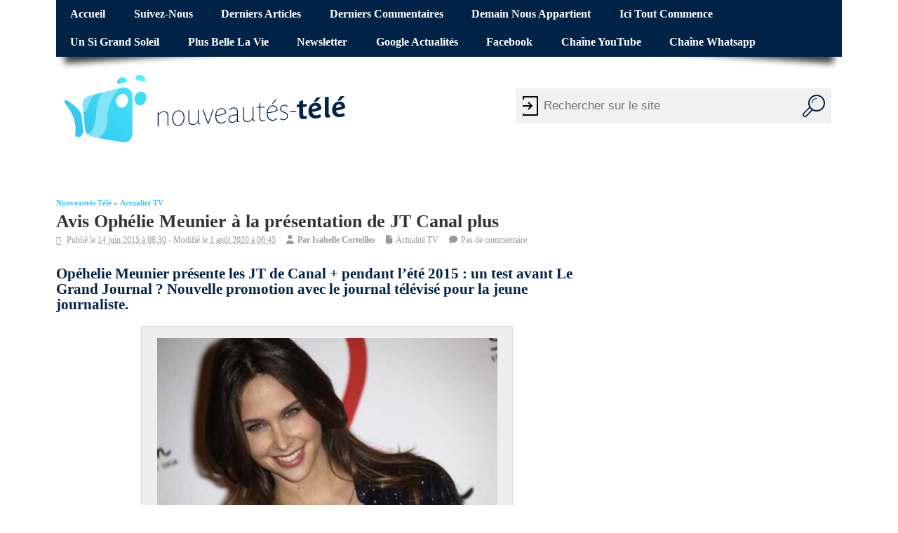

--- FILE ---
content_type: text/html; charset=UTF-8
request_url: https://www.nouveautes-tele.com/12594-avis-ophelie-meunier-a-la-presentation-de-jt-canal-plus.html
body_size: 24797
content:
<!DOCTYPE html>
<!--[if lt IE 7 ]>	<html lang="en" class="no-js ie6"> <![endif]-->
<!--[if IE 7 ]>		<html lang="en" class="no-js ie7"> <![endif]-->
<!--[if IE 8 ]>		<html lang="en" class="no-js ie8"> <![endif]-->
<!--[if IE 9 ]>		<html lang="en" class="no-js ie9"> <![endif]-->
<!--[if (gt IE 9)|!(IE)]><!-->
<html lang="fr-FR" class="no-js"> <!--<![endif]-->
<head>
<meta charset="UTF-8">
<meta name="viewport" content="width=device-width, initial-scale=1">
<title>Avis Ophélie Meunier à la présentation de JT Canal plus | Nouveautes-Tele.com</title>
<style id="wpr-usedcss">img:is([sizes=auto i],[sizes^="auto," i]){contain-intrinsic-size:3000px 1500px}@font-face{font-family:fontello;src:url('https://www.nouveautes-tele.com/wp-content/themes/sxmesocolumn-child/lib/fonts/custom.woff2') format('woff2'),url('https://www.nouveautes-tele.com/wp-content/themes/sxmesocolumn-child/lib/fonts/custom.woff') format('woff');font-weight:400;font-style:normal;font-display:swap}.fa{display:inline-block;font-family:fontello;font-style:normal;font-weight:400;line-height:1;-webkit-font-smoothing:antialiased;-moz-osx-font-smoothing:grayscale}.fa-file:before{content:'\e800'}.fa-clock-o:before{content:'\e801'}.fa-user:before{content:'\e850'}.fa-comment:before{content:'\e894'}.mob-icon-cancel:before,.mob-icon-menu:before{font-family:fontello!important}img.emoji{display:inline!important;border:none!important;box-shadow:none!important;height:1em!important;width:1em!important;margin:0 .07em!important;vertical-align:-.1em!important;background:0 0!important;padding:0!important}:root{--wp-admin-theme-color:#007cba;--wp-admin-theme-color--rgb:0,124,186;--wp-admin-theme-color-darker-10:#006ba1;--wp-admin-theme-color-darker-10--rgb:0,107,161;--wp-admin-theme-color-darker-20:#005a87;--wp-admin-theme-color-darker-20--rgb:0,90,135;--wp-admin-border-width-focus:2px;--wp-block-synced-color:#7a00df;--wp-block-synced-color--rgb:122,0,223;--wp-bound-block-color:var(--wp-block-synced-color)}@media (min-resolution:192dpi){:root{--wp-admin-border-width-focus:1.5px}}:root{--wp--preset--font-size--normal:16px;--wp--preset--font-size--huge:42px}.has-normal-font-size{font-size:var(--wp--preset--font-size--normal)}.aligncenter{clear:both}html :where(.has-border-color){border-style:solid}html :where([style*=border-top-color]){border-top-style:solid}html :where([style*=border-right-color]){border-right-style:solid}html :where([style*=border-bottom-color]){border-bottom-style:solid}html :where([style*=border-left-color]){border-left-style:solid}html :where([style*=border-width]){border-style:solid}html :where([style*=border-top-width]){border-top-style:solid}html :where([style*=border-right-width]){border-right-style:solid}html :where([style*=border-bottom-width]){border-bottom-style:solid}html :where([style*=border-left-width]){border-left-style:solid}html :where(img[class*=wp-image-]){height:auto;max-width:100%}:where(figure){margin:0 0 1em}html :where(.is-position-sticky){--wp-admin--admin-bar--position-offset:var(--wp-admin--admin-bar--height,0px)}@media screen and (max-width:600px){html :where(.is-position-sticky){--wp-admin--admin-bar--position-offset:0px}}.kk-star-ratings{display:-webkit-box!important;display:-webkit-flex!important;display:-ms-flexbox!important;display:flex!important;-webkit-box-align:center;-webkit-align-items:center;-ms-flex-align:center;align-items:center}.kk-star-ratings.kksr-bottom{margin:2rem 0}.kk-star-ratings .kksr-stars{position:relative;display:table;line-height:0}.kk-star-ratings .kksr-stars .kksr-active-stars .kksr-star,.kk-star-ratings .kksr-stars .kksr-inactive-stars .kksr-star{padding-right:4px}.kk-star-ratings .kksr-stars .kksr-active-stars .kksr-star:last-child,.kk-star-ratings .kksr-stars .kksr-inactive-stars .kksr-star:last-child{padding-right:0}.kk-star-ratings .kksr-stars .kksr-active-stars{position:absolute;top:0;left:0;overflow:hidden}.kk-star-ratings .kksr-stars .kksr-star{cursor:pointer;display:table-cell}.kk-star-ratings .kksr-stars .kksr-star svg{pointer-events:none;-webkit-transition:.2s ease-in-out;transition:all .2s ease-in-out}.kk-star-ratings.kksr-disable .kksr-stars .kksr-star{cursor:default}.kk-star-ratings:not(.kksr-disable) .kksr-stars:hover .kksr-active-stars{display:none}.kk-star-ratings .kksr-legend{color:#fff;border-radius:10rem;margin-right:8px;font-family:monospace;display:-webkit-box;display:-webkit-flex;display:-ms-flexbox;display:flex;-webkit-box-align:center;-webkit-align-items:center;-ms-flex-align:center;align-items:center}.kk-star-ratings .kksr-legend .kksr-legend-score{font-weight:700;padding:0 8px}.kk-star-ratings .kksr-legend .kksr-legend-meta{background-color:#fff;border-radius:0 10rem 10rem 0;margin-right:2px;padding:0 6px}.kk-star-ratings .kksr-stars .kksr-star svg,.kk-star-ratings:not(.kksr-disable) .kksr-stars .kksr-star:hover~.kksr-star svg{fill:#fff;stroke:#333}.kk-star-ratings .kksr-stars .kksr-active-stars .kksr-star svg{fill:#ddd;stroke:#333}.kk-star-ratings:not(.kksr-disable) .kksr-stars:hover .kksr-star svg{fill:#f2fa6f;stroke:#333}.kk-star-ratings .kksr-stars .kksr-star svg{width:24px;height:24px}.kk-star-ratings .kksr-stars .kksr-star svg,.kk-star-ratings:not(.kksr-disable) .kksr-stars .kksr-star:hover~.kksr-star svg{fill:#ffffff;stroke:#333333}.kk-star-ratings .kksr-stars .kksr-active-stars .kksr-star svg{fill:#d5a074;stroke:#333333}.kk-star-ratings:not(.kksr-disable) .kksr-stars:hover .kksr-star svg{fill:#fde600;stroke:#333333}.kk-star-ratings .kksr-legend{background-color:#333}.kk-star-ratings .kksr-legend .kksr-legend-meta{color:#333}a,abbr,body,caption,div,em,fieldset,font,form,h1,h2,h3,h4,h5,h6,html,iframe,label,legend,li,object,p,span,strong,table,tbody,tr,ul{border:0;font-family:inherit;font-size:100%;font-style:inherit;font-weight:inherit;margin:0;outline:0;padding:0;vertical-align:baseline}article,aside,footer,header,nav,section{display:block}body{font-family:arial,sans-serif;margin:0;padding:0;font-size:100%;color:#555;background-color:#fff}body,html{line-height:1.4em}h1,h2,h3,h4,h5,h6{font-weight:700!important}#wp-calendar caption{margin:0 0 10px}a:link,a:visited{color:#52c0d4;text-decoration:none}a:active,a:hover{text-decoration:none;color:#111}ul{list-style:none}table{border-collapse:separate;border-spacing:0;margin:1em 0 2em}caption{font-weight:400;text-align:left}.widget table{clear:both}ul.the-icons{list-style:none;margin:0 0 0 1em!important}img{border:0}.aligncenter{clear:both;display:block;margin-left:auto;margin-right:auto}p{margin:0 0 1.625em}ul{margin:0 0 1.625em;padding:0}ul{list-style:square}ul ul{margin:0 0 0 1em;padding:0}.post-content ul ul{margin-bottom:0;font-size:92%}.post-content ul li{margin:0 0 .6em}.post-content ul li ul li{margin:.2em 0 0}.post-content ul{margin:0 0 1.6em 3em}.post-content ul ul{margin:0 0 0 2em}*{zoom:1}.post-content h1{font-size:1.8em;margin:0 0 1em}.post-content h2{font-size:1.4em;margin:0 0 1em;color:#002347}.post-content h3{font-size:1.35em;margin:0 0 1em;color:#a3c831}.post-content h4{font-size:1.2em;margin:0 0 1em;color:#f779e8}.post-content h5{font-size:1.35em;margin:0 0 1em}.post-content h6{font-size:1em;margin:0 0 1em}strong{font-weight:700}em,i{font-style:italic}abbr{border-bottom:1px dotted #666;cursor:help}.post-meta abbr{border-bottom:0}i{margin:0 7px 0 0}ul.the-icons{margin:0 0 1.4em 1em!important}.post-content img{max-width:100%;height:auto}.widget img{max-width:100%;height:auto}img[class*=align],img[class*=wp-image-]{height:auto}img.size-full{max-width:97.5%;width:auto}img.aligncenter{margin-bottom:1.625em}.wp-caption,p img{margin-top:.4em}.wp-caption{margin-bottom:1.625em;max-width:96%;padding:16px 9px 9px;box-shadow:0 0 2px #999;background-color:#eee}.wp-caption img{display:block;margin:0 auto;max-width:95%}.wp-caption .wp-caption-text{color:#333;font-size:90%}.wp-caption .wp-caption-text{margin-bottom:.6em;padding:10px 0 5px 40px;position:relative;color:#333}.wp-caption p{margin:0}.wp-caption .wp-caption-text:before{content:'\2014';font-size:1.125em;font-style:normal;font-weight:700;margin-right:5px;position:absolute;left:10px;top:7px}img[class*=align],img[class*=wp-image-]{padding:0}.wp-caption img{border-color:#eee}a:active img[class*=align],a:active img[class*=wp-image-],a:focus img[class*=align],a:focus img[class*=wp-image-],a:hover img[class*=align],a:hover img[class*=wp-image-]{background:#eee;border-color:#bbb}.wp-caption a:active img,.wp-caption a:focus img,.wp-caption a:hover img{background:#fff;border-color:#ddd}.post-content table{border-bottom:1px solid #ddd;margin:0 0 1.625em;max-width:100%;clear:both;width:100%}.post-content table{border-collapse:collapse}video{max-width:100%;height:auto}.post-content iframe{max-width:100%}#bodywrap,#main-navigation .innerwrap,footer .innerwrap,header .innerwrap{margin:0 auto;padding:0;max-width:1120px;width:auto}#wrapper{margin:0;padding:0;width:100%;float:left}#wrapper-main{float:left;margin:0;width:100%}#wrapper-main,footer .innerwrap{font-size:.75em}#header{margin:0;width:100%;padding:0;float:left;position:relative}#header img{max-width:100%;height:auto}#header .header-inner{float:left;width:100%;padding:0}#main-navigation{float:left;margin:0;padding:0;width:100%}#top-navigation{float:left;margin:0 0 -2px;padding:0;width:100%;background-color:#ef4423;position:relative}#main-navigation .container-wrap{width:100%;float:left;padding:0!important;margin:0}#bodywrap #bodycontent{float:left;width:100%;margin:0;padding:0}#container{float:left;width:100%;margin:0;padding:0}.container-wrap{float:left;width:100%;margin:-15px 0 2em;padding:2% 0}.content{float:left;width:69%;padding:1em 0 0}#right-sidebar{float:right;width:28%;padding:1em 0 0}.content-inner{width:100%;float:left}#post-entry{margin:0;padding:0;position:relative;float:left;width:100%}footer{width:100%;float:left;margin:0;padding:0}#main-navigation aside{float:right;width:auto}#breadcrumbs{margin:0;padding:1em 0 0;float:left;width:100%;text-transform:capitalize;font-size:.875em}#breadcrumbs p{margin:0 .5em 0 0;padding:0;float:left;list-style:none}#breadcrumbs p a{color:inherit;text-decoration:none}#siteinfo{margin:0;float:left;padding:1.4em 0 0;overflow:hidden}#siteinfo a{color:#333;font-weight:700;text-decoration:none}#siteinfo a:hover{text-decoration:none;color:#999}#siteinfo img{border:0;max-width:100%;float:left;height:auto;margin:1em 0 0}#siteinfo div,#siteinfo h1{font-size:3em;margin:.24em 0 0;padding:0;font-weight:700;text-transform:capitalize;letter-spacing:-2px;line-height:110%}p#site-description{font-size:1em;line-height:1.3em;margin:0;padding:.5em 0 0}#post-entry article{float:left;width:100%;padding:0 0 2em;margin:0 0 2em;position:relative;border-bottom:1px solid #ddd}#post-entry article:last-of-type{border-bottom:0}#post-entry article.post-single{margin:0;border-width:0;border-style:none}#post-entry article a{text-decoration:none}#post-entry article a:hover{text-decoration:none}#post-entry article .post-top{padding:0;margin:0 0 .6em;width:100%;float:left;position:relative}#post-entry article h1.post-title,#post-entry article h2.post-title{font-size:2em;margin:0;color:#333;padding:0;float:left;width:100%;line-height:110%;font-weight:400;word-wrap:break-word}#post-entry article h1.post-title a,#post-entry article h2.post-title a{text-decoration:none}#post-entry article h1.post-title a:hover,#post-entry article h2.post-title a:hover{text-decoration:none;color:#222}#post-entry article.post-single h1.post-title{font-size:2.2em}#post-entry article div.post-meta{font-size:1em;margin:0;padding:.4em 0;float:left;width:100%;position:relative;color:#999;line-height:1.2em}.post-meta i{font-size:1.025em!important;color:#999;margin-right:5px}#post-entry article .post-meta a{text-decoration:none!important;color:#999}#post-entry article .post-meta a:hover{text-decoration:underline!important;color:#52c0d4}#post-entry article .post-content{font-size:1.25em;float:left;width:100%;padding:1em 0 0;line-height:1.6em;word-wrap:break-word}#post-entry article.post-single .post-content{font-size:1.25em;margin-top:-25px;padding-top:1.25em;line-height:1.4875em}.post-content a{text-decoration:none}.post-content a:hover{text-decoration:underline!important}.adsense-single{border-width:0;border-style:none;margin:0 0 10px;padding:0;clear:both;float:left;width:100%;overflow:hidden;text-align:left}.post-nav-archive{width:100%;font-size:1em;display:block;margin:0;padding:0;float:left}.post-nav-archive a{text-decoration:none}.post-nav-archive a:hover{text-decoration:underline}.widget select{width:80%;padding:2px;border:1px solid #ddd;color:#444}.widget-area{float:left;width:100%;margin:0;padding:0;overflow:hidden}.widget-area img{margin-bottom:.3em}.widget-area aside{float:left;width:100%;list-style:none;margin:0 0 3em;padding:0}footer .widget-area aside{border-radius:0;box-shadow:0 0 0 transparent}.widget-area aside ul{float:left;width:100%;list-style:none;margin:0;padding:0;overflow:hidden}.widget-area aside ul li{list-style:none;margin:0;padding:1px 0;float:left;width:100%}.widget-area aside ul li{font-size:1.125em}.widget-area aside ul li ul li{float:left;width:90%;list-style:none;margin:0!important;padding:0 0 0 15px;font-size:90%;background:url(https://www.nouveautes-tele.com/wp-content/themes/sxmesocolumn/images/children.png) left 3px no-repeat;border-width:0;border-style:none;display:inline}.widget-area aside ul li ul li:hover{background:url(https://www.nouveautes-tele.com/wp-content/themes/sxmesocolumn/images/children.png) left 3px no-repeat}footer .widget-area aside ul li ul li{background:url(https://www.nouveautes-tele.com/wp-content/themes/sxmesocolumn/images/children_alt.png) left 3px no-repeat}.widget table{margin:0;padding:0;float:left;width:100%}#right-sidebar .widget #wp-calendar caption{text-align:center;padding:.25em}.widget-area aside h2 a,.widget-area aside h3 a{text-decoration:none}.widget-area table{clear:both}#right-sidebar aside>ul,div.extra-block{margin:0;padding:0;float:left;width:100%}#right-sidebar caption{color:#666;font-size:1.2em}#right-sidebar aside div a,#right-sidebar aside li a{color:#555;text-decoration:none}#right-sidebar aside div a:hover,#right-sidebar aside li a:hover,#right-sidebar table a{color:#52c0d4;text-decoration:none}#custom .gravatar_recent_comment li{position:relative;width:100%;float:left;background:0 0!important;padding-left:0;margin:0 0 1em!important}div.fbox{width:23%;padding:0 2% 0 0;float:left}.footer-top{margin:0;float:left;width:100%;padding:0}.footer-bottom{float:left;width:100%;padding:0;background-color:#52c0d4}.ftop{padding:2% 0;margin:0;float:left;width:100%;text-decoration:none;background-color:#002347}.ftop{color:#7c7c7c!important;line-height:1.4em;background-color:#002347}.ftop .container-wrap{width:100%;float:left;padding:0!important}footer .ftop a{text-decoration:none;color:#666}footer .ftop a:hover{text-decoration:none;color:#52c0d4}footer .ftop a:hover{text-decoration:none}.ftop aside{padding:0 5% 0 0;float:left;width:95%;border:0!important;background:0 0}#custom .extra-block{padding-top:14px!important}.ftop .widget-area aside ul li,.ftop .widget-area aside ul li:hover{margin:0;padding:0;background:0 0}.ftop .widget-area aside ul li ul{margin:0 0 3px}.ftop .widget-area aside ul li ul li{padding-right:0;padding-left:15px;background:url(https://www.nouveautes-tele.com/wp-content/themes/sxmesocolumn/images/children_alt.png) left 3px no-repeat}.ftop .widget-area aside ul li:hover{background:0 0}.ftop .widget-area aside ul li ul li:hover{padding-right:0;padding-left:15px;background:url(https://www.nouveautes-tele.com/wp-content/themes/sxmesocolumn/images/children_alt.png) left 3px no-repeat!important}.ftop .widget caption{font-size:.9em!important;background:#333!important;color:#ccc;font-weight:700}.sidebar button{padding:0;border:none;background:0 0;cursor:pointer;color:#39c7f5;font-size:15px;font-weight:700}.sidebar button:hover{text-decoration:underline}.post-content button{padding:0;border:none;background:0 0;cursor:pointer;color:#39c7f5;font-size:15px;font-weight:700}.post-content button:hover{text-decoration:underline}#commentpost{float:left;width:100%;padding:0;margin:0;position:relative}#container h4#comments{margin:20px 0 0;padding:0}#commentpost h4,h3#reply-title{font-size:1.75em;margin:1em 0 .35em;padding:0;float:left;width:100%}#commentpost h4{margin:2em 0 .55em!important}.comment h3#reply-title{margin:0;padding:0}#respond{margin:0;padding:0;width:100%}#commentform{clear:both;float:left;margin:0;width:95%}#commentform p{margin:0 0 1.125em;padding:0;float:left;width:100%}#commentform input[type=text]{padding:.5em;margin:0 1em 0 0;border:1px solid #ddd;display:block;width:50%!important;float:left;color:#333;background-color:#fff}#commentform input[type=text]:focus,#commentform textarea#comment:focus{border:1px solid #06c!important;color:#333;background:#fff}#commentform p span.required{color:#d61111}p.comment-form-comment label{margin:0;display:block}#commentform label{font-weight:700}#commentform textarea#comment{margin:0;padding:7px;width:98%;clear:both;height:12em;border:1px solid #ddd;overflow:auto;background-color:#fff}#custom .form-submit #submit{color:#666;text-decoration:none!important;border:1px solid #ccc;display:inline-block;margin:0;padding:.5em 1em;float:left;background:#f7f7f7;font-size:1.2em}#custom .form-submit #submit:hover{cursor:pointer;border:1px solid #bbb;background:#f1f1f1;color:#111}.effect-1:after,.effect-1:before{content:"";position:absolute;z-index:-500;bottom:20px;left:10px;width:50%;height:20%;max-width:300px;box-shadow:0 20px 10px rgba(0,0,0,.75);transform:rotate(-4deg)}.effect-1:after{right:10px;left:auto;transform:rotate(4deg)}span.header-seo-span{position:absolute;left:-999em}.post-meta abbr{border:0}.meta-no-display{width:1px;height:1px;overflow:hidden;position:absolute;left:-9999em}@media only screen and (min-width:1440px) and (max-width:1920px){#bodywrap,#main-navigation .innerwrap,footer .innerwrap,header .innerwrap{margin:0 auto;padding:0;max-width:1750px;width:auto}}@media only screen and (min-width:768px) and (max-width:1118px){#bodywrap,#main-navigation .innerwrap,footer .innerwrap,header .innerwrap{margin:0 auto;padding:0;max-width:960px;width:auto}#right-sidebar h3,ul.tabbernav li{font-size:1.125em!important}}@media only screen and (min-width:300px) and (max-width:770px){#content{width:100%!important}#post-entry,#right-sidebar{margin:0 0 2em;padding:2% 0;position:relative;float:left;width:100%!important}#siteinfo{width:96%!important;padding:2%!important;float:left}#wrapper-main{float:left;width:100%;background:0 0!important;box-shadow:0 2px 5px transparent!important}#siteinfo h1{width:100%;float:left;margin:1em 0 0}#siteinfo p{width:100%;float:left;margin:0}#bodywrap,#main-navigation .innerwrap,footer .innerwrap,header .innerwrap{margin:0 auto;padding:0;max-width:94%;width:auto}#wrapper .content{width:100%;padding:0!important}#post-entry{padding:0!important;width:100%!important}footer .fbox{width:100%;padding:0}.ftop{width:94%;padding:2em 3%!important}#main-navigation .sf-menu,#top-navigation .sf-menu{display:none}#main-navigation{background:#52c0d4}#siteinfo{float:left;margin:0 0 1em;text-align:center;width:100%}}@media only screen and (min-width:280px) and (max-width:750px){.container-wrap,.footer-top .ftop{width:100%!important;padding:0!important}#main-navigation{margin:0 0 1.25em}}#reply-title{font-size:1.6em;font-weight:700}#right-sidebar .sidebartitle{border-bottom:5px solid #39c7f5;padding:0 0 10px;font-size:1.25em;margin:0 0 .5em;float:left;width:100%;color:#333;font-weight:700!important;text-transform:capitalize}#comments{color:#a3c831;font-family:inherit;font-weight:700;font-size:1.5em}#header-overlay.header-inner{display:flex;align-items:center}#header-overlay.header-inner .innerwrap{margin:0 1em}#header-overlay.header-inner .mob-icon-menu.mob-menu-icon{font-size:44px}.mobmenu-left-bt{text-align:center}@media (min-width:770px){#wrapper-main{padding:0 20px;width:calc(100% - 40px)}}.post-entry-inner>article,.post-entry-inner>div,aside{contain:content}#block-57>div{min-height:600px;text-align:center}#taboola-below-article-thumbnails{min-height:1600px}@media(min-width:769px){.header-inner .mobmenu-left-bt{display:none}}footer .ftop a:hover{text-decoration:underline}@media only screen and (max-width:769px){.mob-cancel-button{font-size:30px!important}.hide{display:none!important}}#sx-form-wrapper{height:110px;position:absolute;right:5px}.searchform{width:450px;margin-top:40px;position:relative;float:right;margin-right:10px}form.searchform input[type=text]{padding:10px;padding-left:40px;font-size:17px;border:0;float:left;background:#f1f1f1;width:350px;height:30px;border-radius:0}form.searchform:before{content:"";position:absolute;left:5px;top:0;bottom:0;width:30px;background:url("https://www.nouveautes-tele.com/wp-content/themes/sxmesocolumn-child/lib/img/door_enter_login.svg") left no-repeat;fill:#ccc}form.searchform button{float:left;width:50px;height:50px;padding:0;color:#fff;font-size:23px;border:0;cursor:pointer;overflow:hidden;background:#f1f1f1;border-radius:0}form.searchform button:hover{background:#002347}form.searchform::after{content:"";clear:both;display:table}form.searchform button svg{width:50px;height:50px;padding:9px}form.searchform button svg path{fill:#002347}form.searchform button svg:hover path{fill:#fff}.showMobile{display:none}@media screen and (max-width:640px){.showMobile{display:block}.hideMobile{display:none}#sx-form-wrapper{height:50px;margin:0;width:100%;position:relative}.searchform{width:100%;height:50px;margin:0;padding:0}form.searchform input[type=text]{width:70%}form.searchform:before{display:none}}#container #top-navigation .sf-menu li:hover{background-color:initial}#container #top-navigation .sf-menu li:hover a{text-decoration:underline;background-color:initial}.tabber{display:none}#breadcrumbs a{font-weight:700}.post-author-container{padding:10px;background-color:#eee;box-shadow:0 0 2px #999;margin:2em 0;display:flex;align-items:flex-start}.post-author-container .post-author-name{font-weight:600;margin-bottom:1em;font-size:.75rem}.post-author-container .post-author-img{width:60px;height:60px;min-width:60px;min-height:60px;max-width:60px;max-height:60px;border-radius:50%;overflow:hidden;position:relative;margin-right:1em;background-color:#fff}.post-author-container .post-author-img img{width:100%;height:100%;object-fit:cover;max-width:100%;display:block;position:absolute}.post-author-container p{font-size:.7rem;line-height:1rem;font-style:italic}.post-author-container p:last-child{margin-bottom:0}.sf-menu,.sf-menu *{margin:0;padding:0;list-style:none}.sf-menu{line-height:1}.sf-menu ul{position:absolute;top:-999em;width:15em}.sf-menu ul li{width:100%}.sf-menu li:hover{visibility:inherit}.sf-menu li{float:left;position:relative}.sf-menu a{display:block;position:relative}.sf-menu li li a{font-size:1em;border-right:0;padding:.75em 1.5em}.sf-menu ul li a:hover{color:#fff!important}ul.sf-menu li.no_desc.sfHover ul,ul.sf-menu li.no_desc:hover ul{left:0;top:3em;z-index:99}ul.sf-menu li.no_desc li.sfHover ul,ul.sf-menu li.no_desc li:hover ul{left:0;top:0;z-index:99}ul.sf-menu li.have_desc.sfHover ul,ul.sf-menu li.have_desc:hover ul{left:0;top:4.5em;z-index:99}ul.sf-menu li.have_desc li.sfHover ul,ul.sf-menu li.have_desc li:hover ul{left:0;top:0;z-index:99}.sf-menu li.sfHover ul,.sf-menu li:hover ul{left:.125em;top:3em;z-index:99}ul.sf-menu li.sfHover li ul,ul.sf-menu li:hover li ul{top:-999em}ul.sf-menu li li.sfHover ul,ul.sf-menu li li:hover ul{left:12em;top:0}ul.sf-menu li li.sfHover li ul,ul.sf-menu li li:hover li ul{top:-999em}ul.sf-menu li li li.sfHover ul,ul.sf-menu li li li:hover ul{left:12em;top:0}#top-navigation .sf-menu li:hover,#top-navigation .sf-menu ul{background-color:#b4260e}#top-navigation .sf-menu li{z-index:9999}.sf-menu li:before{display:none}#top-navigation .sf-menu a{text-decoration:none;display:block;font-size:1.35em;padding:.75em 1.25em;text-transform:capitalize;color:#fff;font-weight:700!important;margin:0;z-index:9999}#main-navigation .sf-menu a{text-decoration:none;display:block;font-size:1.25em;padding:.75em 1em;text-transform:capitalize;color:#333;font-weight:700!important;margin:0;border-bottom:5px solid #52c0d4}#main-navigation .sf-menu a:hover{background:#52c0d4;color:#fff}#top-navigation .sf-menu a:hover{background:#8e1e0c;color:#fff}#main-navigation .sf-menu li{margin-right:5px}.sf-menu li a:hover{color:#fff;text-decoration:none}.sf-menu li li.no_desc a{height:auto!important}#main-navigation .sf-menu ul{margin:0;padding:0;background:#52c0d4}.sf-menu li li li:last-child,.sf-menu li li:last-child{border-bottom:0!important}.sf-menu ul li a{color:#fff!important;border:0!important;text-decoration:none;font-size:.875em!important;font-weight:400;letter-spacing:normal;text-transform:capitalize;padding:.75em 2em!important}.sf-menu ul li a:hover{color:#fff!important;border-top:0;border-right:0!important;border-left:0;text-decoration:none;background-color:#0046a6;background-image:none}.main-nav .sf-menu ul li a:hover{color:#fff!important;background-color:#2fbcd5;background-image:none}.sf-menu a:active,.sf-menu a:focus,.sf-menu a:hover,.sf-menu li.sfHover,.sf-menu li:hover{outline:0;color:#fff;text-decoration:none}.sf-menu a.sf-with-ul{padding-right:2.25em!important;min-width:1px}.sf-sub-indicator{position:absolute;display:block;right:1em;top:1em;width:10px;height:10px;text-indent:-999em;overflow:hidden;background:url('https://www.nouveautes-tele.com/wp-content/themes/sxmesocolumn/lib/scripts/superfish-menu/images/arrows-FFFFFF.png') -10px -100px no-repeat}.main-nav .sf-sub-indicator{background:url('https://www.nouveautes-tele.com/wp-content/themes/sxmesocolumn/lib/scripts/superfish-menu/images/arrows-000000.png') -10px -100px no-repeat}.sf-menu ul .sf-sub-indicator{background:url('https://www.nouveautes-tele.com/wp-content/themes/sxmesocolumn/lib/scripts/superfish-menu/images/arrows-FFFFFF.png') -10px -100px no-repeat}.main-nav ul .sf-sub-indicator{background:url('https://www.nouveautes-tele.com/wp-content/themes/sxmesocolumn/lib/scripts/superfish-menu/images/arrows-000000.png') -10px -100px no-repeat}.main-nav .sf-menu li:hover .sf-sub-indicator{background:url('https://www.nouveautes-tele.com/wp-content/themes/sxmesocolumn/lib/scripts/superfish-menu/images/arrows-FFFFFF.png') -10px -100px no-repeat}ul .sf-sub-indicator{top:1em}ul ul .sf-sub-indicator{top:1em!important}a>.sf-sub-indicator{top:1em;background-position:0 -100px}a:active>.sf-sub-indicator,a:focus>.sf-sub-indicator,a:hover>.sf-sub-indicator,li.sfHover>a>.sf-sub-indicator,li:hover>a>.sf-sub-indicator{background-position:-10px -100px}.sf-menu ul .sf-sub-indicator{background-position:-10px 0}#main-navigation .sf-menu ul .sf-sub-indicator{background-position:-10px 0}.sf-menu ul a>.sf-sub-indicator{background-position:0 0}.sf-menu ul a:active>.sf-sub-indicator,.sf-menu ul a:focus>.sf-sub-indicator,.sf-menu ul a:hover>.sf-sub-indicator,.sf-menu ul li.sfHover>a>.sf-sub-indicator,.sf-menu ul li:hover>a>.sf-sub-indicator{background-position:-10px 0}.tabberlive .tabbertabhide{display:none}.tabber,.tabberlive{margin:0;padding:0;display:block;width:100%;float:left}#right-sidebar ul.tabbernav{margin:0;position:relative;width:100%;background-color:#52c0d4;padding:0;float:left;box-shadow:0 2px 4px #ccc}#right-sidebar ul.tabbernav li{list-style:none;padding:0;display:inline;font-size:1.125em;font-weight:700;float:left;text-transform:capitalize}#right-sidebar ul.tabbernav li a{text-decoration:none;color:#fff;padding:.6em 1em;margin:0;float:left}#right-sidebar ul.tabbernav li a:hover{text-decoration:none;color:#fff;background-color:#268899;padding:.6em 1em;margin:0;float:left}#right-sidebar ul.tabbernav li.tabberactive a,#right-sidebar ul.tabbernav li.tabberactive a:hover{color:#fff;background-color:#2b9aae}.post-content ul.tabbernav{margin:0;position:relative;width:96%!important;padding:2% 2% 0!important;float:left;border:0!important}.post-content ul.tabbernav li{list-style:none;padding:0;display:inline;font-size:1.125em;font-weight:700;float:left;margin:0!important;text-transform:capitalize}.post-content ul.tabbernav li a{text-decoration:none!important}.tabberlive .tabbertab{position:relative}.tabberlive .tabbertab h3{display:none}.titre_p{margin-bottom:0!important;font-size:12px}.has-normal-font-size{font-size:12px}.widget-area aside{margin:0 0 1em}div.fbox.wider-cat{display:block;margin:0 auto;float:none;text-align:center;font-size:1.2em;width:30%;min-width:300px}body{font-family:Verdana!important}#main-navigation,#siteinfo div,#wp-calendar caption,.form-submit #submit,h1,h2,h3,h4,h5,h6,ul.tabbernav li a{font-family:Verdana!important}#main-navigation,.sf-menu li a{font-family:'Arial Black'!important}#myGallery{height:400px!important}#main-navigation li.tn_cat_color_48 a{border-bottom:5px solid #21affc}#main-navigation ul.sf-menu li.tn_cat_color_48:hover{background-color:#21affc}#custom #main-navigation .sf-menu li.tn_cat_color_48 a:hover{color:#fff!important;background-color:#21affc}#main-navigation .sf-menu li.tn_cat_color_48 ul{background-color:#21affc;background-image:none}#main-navigation .sf-menu li.tn_cat_color_48 ul li a:hover{background-color:#007cc9;background-image:none}#main-navigation li.tn_cat_color_45820 a{border-bottom:5px solid #bd3eb2}#main-navigation ul.sf-menu li.tn_cat_color_45820:hover{background-color:#bd3eb2}#custom #main-navigation .sf-menu li.tn_cat_color_45820 a:hover{color:#fff!important;background-color:#bd3eb2}#main-navigation .sf-menu li.tn_cat_color_45820 ul{background-color:#bd3eb2;background-image:none}#main-navigation .sf-menu li.tn_cat_color_45820 ul li a:hover{background-color:#8a0b7f;background-image:none}#main-navigation li.tn_cat_color_42 a{border-bottom:5px solid #986ca1}#main-navigation ul.sf-menu li.tn_cat_color_42:hover{background-color:#986ca1}#custom #main-navigation .sf-menu li.tn_cat_color_42 a:hover{color:#fff!important;background-color:#986ca1}#main-navigation .sf-menu li.tn_cat_color_42 ul{background-color:#986ca1;background-image:none}#main-navigation .sf-menu li.tn_cat_color_42 ul li a:hover{background-color:#65396e;background-image:none}#main-navigation li.tn_cat_color_48595 a{border-bottom:5px solid #b512b8}#main-navigation ul.sf-menu li.tn_cat_color_48595:hover{background-color:#b512b8}#custom #main-navigation .sf-menu li.tn_cat_color_48595 a:hover{color:#fff!important;background-color:#b512b8}#main-navigation .sf-menu li.tn_cat_color_48595 ul{background-color:#b512b8;background-image:none}#main-navigation .sf-menu li.tn_cat_color_48595 ul li a:hover{background-color:#820085;background-image:none}#main-navigation li.tn_cat_color_63 a{border-bottom:5px solid #cc4a04}#main-navigation ul.sf-menu li.tn_cat_color_63:hover{background-color:#cc4a04}#main-navigation .sf-menu li a:hover{color:#fff!important}#custom #main-navigation .sf-menu li.tn_cat_color_63 a:hover{color:#fff!important;background-color:#cc4a04}#main-navigation .sf-menu li.tn_cat_color_63 ul{background-color:#cc4a04;background-image:none}#main-navigation .sf-menu li.tn_cat_color_63 ul li a:hover{background-color:#991700;background-image:none}#right-sidebar,.content{padding-top:3em!important}#top-navigation{background-color:#002347}#right-sidebar aside div a:hover,#right-sidebar aside li a:hover,#right-sidebar table a,a:link,a:visited{color:#39c7f5}.gravatar_recent_comment li{padding:0;font-size:1.025em;line-height:1.5em}.gravatar_recent_comment span.author{font-weight:700}.gravatar_recent_comment img{width:32px;height:32px;float:left;margin:0 10px 0 0}.socializer{padding:0;margin:0;display:inline-flex;flex-wrap:wrap}.socializer>*{list-style:none;padding:0;margin:0;display:inline-block;position:relative;line-height:0}.socializer a{font-family:sans-serif!important;display:inline-flex;border:0;text-align:center;text-decoration:none;width:16px;height:16px;font-size:8px;border-style:solid;box-sizing:content-box;align-items:center;justify-content:center;transition:all .5s;transition-timing-function:ease-out}.socializer a>*{display:inline-block;vertical-align:middle;padding:0;margin:0}.socializer:after{content:'';clear:both;display:block}.sr-32px{min-height:32px}.sr-32px a{width:32px;height:32px;font-size:16px}.socializer .sr-email a,.socializer .sr-email a:visited{color:#000;border-color:#000;background-color:#000}.socializer .sr-facebook a,.socializer .sr-facebook a:visited{color:#0866ff;border-color:#0866ff;background-color:#0866ff}.socializer .sr-instagram a,.socializer .sr-instagram a:visited{color:#e23367;border-color:#e23367;background-color:#e23367}.socializer .sr-threads a,.socializer .sr-threads a:visited{color:#000;border-color:#000;background-color:#000}.socializer .sr-whatsapp a,.socializer .sr-whatsapp a:visited{color:#25d366;border-color:#25d366;background-color:#25d366}.socializer .sr-x a,.socializer .sr-x a:visited{color:#000;border-color:#000;background-color:#000}.sr-icon-white.socializer a,.sr-icon-white.socializer a:visited{color:#fff}.sr-opacity a:hover{opacity:.5}.sr-opacity a:active{opacity:.8}.sr-pad>*{margin-right:.5em}.socializer.sr-pad>:last-child{margin:0!important}.fa{font-family:var(--fa-style-family,"Font Awesome 6 Free");font-weight:var(--fa-style,900)}.fa,.fab{-moz-osx-font-smoothing:grayscale;-webkit-font-smoothing:antialiased;display:var(--fa-display,inline-block);font-style:normal;font-variant:normal;line-height:1;text-rendering:auto}.fab{font-family:"Font Awesome 6 Brands"}.fa-comments:before{content:"\f086"}.fa-share-nodes:before{content:"\f1e0"}.fa-user:before{content:"\f007"}.fa-star:before{content:"\f005"}.fa-phone:before{content:"\f095"}.fa-file-pdf:before{content:"\f1c1"}.fa-comment:before{content:"\f075"}.fa-envelope:before{content:"\f0e0"}.fa-file:before{content:"\f15b"}.fa-link:before{content:"\f0c1"}.fa-rss:before{content:"\f09e"}.fa-sms:before{content:"\f7cd"}.fa-print:before{content:"\f02f"}:root{--fa-style-family-brands:"Font Awesome 6 Brands";--fa-font-brands:normal 400 1em/1 "Font Awesome 6 Brands"}@font-face{font-family:"Font Awesome 6 Brands";font-style:normal;font-weight:400;font-display:swap;src:url(https://use.fontawesome.com/releases/v6.4.2/webfonts/fa-brands-400.woff2) format("woff2"),url(https://use.fontawesome.com/releases/v6.4.2/webfonts/fa-brands-400.ttf) format("truetype")}.fab{font-weight:400}.fa-vk:before{content:"\f189"}.fa-threads:before{content:"\e618"}.fa-google-plus-g:before{content:"\f0d5"}.fa-stack-overflow:before{content:"\f16c"}.fa-google:before{content:"\f1a0"}.fa-linkedin-in:before{content:"\f0e1"}.fa-hacker-news:before{content:"\f1d4"}.fa-weixin:before{content:"\f1d7"}.fa-codepen:before{content:"\f1cb"}.fa-mix:before{content:"\f3cb"}.fa-delicious:before{content:"\f1a5"}.fa-weibo:before{content:"\f18a"}.fa-skype:before{content:"\f17e"}.fa-behance:before{content:"\f1b4"}.fa-reddit:before{content:"\f1a1"}.fa-discord:before{content:"\f392"}.fa-houzz:before{content:"\f27c"}.fa-xing:before{content:"\f168"}.fa-blogger-b:before{content:"\f37d"}.fa-paypal:before{content:"\f1ed"}.fa-yahoo:before{content:"\f19e"}.fa-odnoklassniki:before{content:"\f263"}.fa-patreon:before{content:"\f3d9"}.fa-facebook-f:before{content:"\f39e"}.fa-flickr:before{content:"\f16e"}.fa-viber:before{content:"\f409"}.fa-soundcloud:before{content:"\f1be"}.fa-digg:before{content:"\f1a6"}.fa-etsy:before{content:"\f2d7"}.fa-facebook-messenger:before{content:"\f39f"}.fa-x-twitter:before{content:"\e61b"}.fa-tiktok:before{content:"\e07b"}.fa-renren:before{content:"\f18b"}.fa-twitch:before{content:"\f1e8"}.fa-vimeo:before{content:"\f40a"}.fa-instagram:before{content:"\f16d"}.fa-whatsapp:before{content:"\f232"}.fa-line:before{content:"\f3c0"}.fa-bitbucket:before{content:"\f171"}.fa-snapchat:before{content:"\f2ab"}.fa-deviantart:before{content:"\f1bd"}.fa-get-pocket:before{content:"\f265"}.fa-github:before{content:"\f09b"}.fa-youtube:before{content:"\f167"}.fa-twitter:before{content:"\f099"}.fa-pinterest:before{content:"\f0d2"}.fa-dribbble:before{content:"\f17d"}.fa-telegram-plane:before{content:"\f2c6"}.fa-tumblr:before{content:"\f173"}.fa-quora:before{content:"\f2c4"}.fa-medium:before{content:"\f23a"}.fa-flipboard:before{content:"\f44d"}.fa-mastodon:before{content:"\f4f6"}:root{--fa-font-regular:normal 400 1em/1 "Font Awesome 6 Free"}:root{--fa-style-family-classic:"Font Awesome 6 Free";--fa-font-solid:normal 900 1em/1 "Font Awesome 6 Free"}@font-face{font-family:"Font Awesome 6 Free";font-style:normal;font-weight:900;font-display:swap;src:url(https://use.fontawesome.com/releases/v6.4.2/webfonts/fa-solid-900.woff2) format("woff2"),url(https://use.fontawesome.com/releases/v6.4.2/webfonts/fa-solid-900.ttf) format("truetype")}@font-face{font-family:"Font Awesome 5 Brands";font-display:swap;font-weight:400;src:url(https://use.fontawesome.com/releases/v6.4.2/webfonts/fa-brands-400.woff2) format("woff2"),url(https://use.fontawesome.com/releases/v6.4.2/webfonts/fa-brands-400.ttf) format("truetype")}@font-face{font-family:"Font Awesome 5 Free";font-display:swap;font-weight:900;src:url(https://use.fontawesome.com/releases/v6.4.2/webfonts/fa-solid-900.woff2) format("woff2"),url(https://use.fontawesome.com/releases/v6.4.2/webfonts/fa-solid-900.ttf) format("truetype")}@font-face{font-family:FontAwesome;font-display:swap;src:url(https://use.fontawesome.com/releases/v6.4.2/webfonts/fa-solid-900.woff2) format("woff2"),url(https://use.fontawesome.com/releases/v6.4.2/webfonts/fa-solid-900.ttf) format("truetype")}@font-face{font-family:FontAwesome;font-display:swap;src:url(https://use.fontawesome.com/releases/v6.4.2/webfonts/fa-brands-400.woff2) format("woff2"),url(https://use.fontawesome.com/releases/v6.4.2/webfonts/fa-brands-400.ttf) format("truetype")}:root :where(p.has-background){padding:1.25em 2.375em}:where(p.has-text-color:not(.has-link-color)) a{color:inherit}:root{--wp--preset--aspect-ratio--square:1;--wp--preset--aspect-ratio--4-3:4/3;--wp--preset--aspect-ratio--3-4:3/4;--wp--preset--aspect-ratio--3-2:3/2;--wp--preset--aspect-ratio--2-3:2/3;--wp--preset--aspect-ratio--16-9:16/9;--wp--preset--aspect-ratio--9-16:9/16;--wp--preset--color--black:#000000;--wp--preset--color--cyan-bluish-gray:#abb8c3;--wp--preset--color--white:#ffffff;--wp--preset--color--pale-pink:#f78da7;--wp--preset--color--vivid-red:#cf2e2e;--wp--preset--color--luminous-vivid-orange:#ff6900;--wp--preset--color--luminous-vivid-amber:#fcb900;--wp--preset--color--light-green-cyan:#7bdcb5;--wp--preset--color--vivid-green-cyan:#00d084;--wp--preset--color--pale-cyan-blue:#8ed1fc;--wp--preset--color--vivid-cyan-blue:#0693e3;--wp--preset--color--vivid-purple:#9b51e0;--wp--preset--gradient--vivid-cyan-blue-to-vivid-purple:linear-gradient(135deg,rgba(6, 147, 227, 1) 0%,rgb(155, 81, 224) 100%);--wp--preset--gradient--light-green-cyan-to-vivid-green-cyan:linear-gradient(135deg,rgb(122, 220, 180) 0%,rgb(0, 208, 130) 100%);--wp--preset--gradient--luminous-vivid-amber-to-luminous-vivid-orange:linear-gradient(135deg,rgba(252, 185, 0, 1) 0%,rgba(255, 105, 0, 1) 100%);--wp--preset--gradient--luminous-vivid-orange-to-vivid-red:linear-gradient(135deg,rgba(255, 105, 0, 1) 0%,rgb(207, 46, 46) 100%);--wp--preset--gradient--very-light-gray-to-cyan-bluish-gray:linear-gradient(135deg,rgb(238, 238, 238) 0%,rgb(169, 184, 195) 100%);--wp--preset--gradient--cool-to-warm-spectrum:linear-gradient(135deg,rgb(74, 234, 220) 0%,rgb(151, 120, 209) 20%,rgb(207, 42, 186) 40%,rgb(238, 44, 130) 60%,rgb(251, 105, 98) 80%,rgb(254, 248, 76) 100%);--wp--preset--gradient--blush-light-purple:linear-gradient(135deg,rgb(255, 206, 236) 0%,rgb(152, 150, 240) 100%);--wp--preset--gradient--blush-bordeaux:linear-gradient(135deg,rgb(254, 205, 165) 0%,rgb(254, 45, 45) 50%,rgb(107, 0, 62) 100%);--wp--preset--gradient--luminous-dusk:linear-gradient(135deg,rgb(255, 203, 112) 0%,rgb(199, 81, 192) 50%,rgb(65, 88, 208) 100%);--wp--preset--gradient--pale-ocean:linear-gradient(135deg,rgb(255, 245, 203) 0%,rgb(182, 227, 212) 50%,rgb(51, 167, 181) 100%);--wp--preset--gradient--electric-grass:linear-gradient(135deg,rgb(202, 248, 128) 0%,rgb(113, 206, 126) 100%);--wp--preset--gradient--midnight:linear-gradient(135deg,rgb(2, 3, 129) 0%,rgb(40, 116, 252) 100%);--wp--preset--font-size--small:13px;--wp--preset--font-size--medium:20px;--wp--preset--font-size--large:36px;--wp--preset--font-size--x-large:42px;--wp--preset--spacing--20:0.44rem;--wp--preset--spacing--30:0.67rem;--wp--preset--spacing--40:1rem;--wp--preset--spacing--50:1.5rem;--wp--preset--spacing--60:2.25rem;--wp--preset--spacing--70:3.38rem;--wp--preset--spacing--80:5.06rem;--wp--preset--shadow--natural:6px 6px 9px rgba(0, 0, 0, .2);--wp--preset--shadow--deep:12px 12px 50px rgba(0, 0, 0, .4);--wp--preset--shadow--sharp:6px 6px 0px rgba(0, 0, 0, .2);--wp--preset--shadow--outlined:6px 6px 0px -3px rgba(255, 255, 255, 1),6px 6px rgba(0, 0, 0, 1);--wp--preset--shadow--crisp:6px 6px 0px rgba(0, 0, 0, 1)}:where(.is-layout-flex){gap:.5em}:where(.is-layout-grid){gap:.5em}:where(.wp-block-columns.is-layout-flex){gap:2em}:where(.wp-block-columns.is-layout-grid){gap:2em}:where(.wp-block-post-template.is-layout-flex){gap:1.25em}:where(.wp-block-post-template.is-layout-grid){gap:1.25em}.has-white-color{color:var(--wp--preset--color--white)!important}</style>

<meta name='robots' content='index, follow, max-image-preview:large, max-snippet:-1, max-video-preview:-1' />
	<style></style>
	
	<!-- This site is optimized with the Yoast SEO Premium plugin v26.7 (Yoast SEO v26.7) - https://yoast.com/wordpress/plugins/seo/ -->
	<meta name="description" content="Opéhelie Meunier présente les JT de Canal + pendant l&#039;été 2015 : un test avant Le Grand Journal ? Nouvelle promotion avec le journal télévisé pour la" />
	<link rel="canonical" href="https://www.nouveautes-tele.com/12594-avis-ophelie-meunier-a-la-presentation-de-jt-canal-plus.html" />
	<meta property="og:locale" content="fr_FR" />
	<meta property="og:type" content="article" />
	<meta property="og:title" content="Avis Ophélie Meunier à la présentation de JT Canal plus" />
	<meta property="og:description" content="Opéhelie Meunier présente les JT de Canal + pendant l&#039;été 2015 : un test avant Le Grand Journal ? Nouvelle promotion avec le journal télévisé pour la" />
	<meta property="og:url" content="https://www.nouveautes-tele.com/12594-avis-ophelie-meunier-a-la-presentation-de-jt-canal-plus.html" />
	<meta property="og:site_name" content="Nouveautés-Télé.com" />
	<meta property="article:publisher" content="https://www.facebook.com/NouveautesTele" />
	<meta property="article:author" content="https://www.facebook.com/NouveautesTele" />
	<meta property="article:published_time" content="2015-06-14T06:30:32+00:00" />
	<meta property="article:modified_time" content="2020-08-01T04:45:41+00:00" />
	<meta property="og:image" content="https://www.nouveautes-tele.com/wp-content/uploads/2015/06/ophelie-meunier.jpg" />
	<meta name="author" content="Isabelle Corteilles" />
	<meta name="twitter:card" content="summary_large_image" />
	<meta name="twitter:creator" content="@nouveautestele" />
	<meta name="twitter:site" content="@NouveautesTele" />
	<script type="application/ld+json" class="yoast-schema-graph">{"@context":"https://schema.org","@graph":[{"@type":"Article","@id":"https://www.nouveautes-tele.com/12594-avis-ophelie-meunier-a-la-presentation-de-jt-canal-plus.html#article","isPartOf":{"@id":"https://www.nouveautes-tele.com/12594-avis-ophelie-meunier-a-la-presentation-de-jt-canal-plus.html"},"author":{"name":"Isabelle Corteilles","@id":"https://www.nouveautes-tele.com/#/schema/person/6cb4382e6ecf2f2b3aaf5fd45c4857da"},"headline":"Avis Ophélie Meunier à la présentation de JT Canal plus","datePublished":"2015-06-14T06:30:32+00:00","dateModified":"2020-08-01T04:45:41+00:00","mainEntityOfPage":{"@id":"https://www.nouveautes-tele.com/12594-avis-ophelie-meunier-a-la-presentation-de-jt-canal-plus.html"},"wordCount":273,"commentCount":0,"publisher":{"@id":"https://www.nouveautes-tele.com/#organization"},"image":{"@id":"https://www.nouveautes-tele.com/12594-avis-ophelie-meunier-a-la-presentation-de-jt-canal-plus.html#primaryimage"},"thumbnailUrl":"https://www.nouveautes-tele.com/wp-content/uploads/2015/06/ophelie-meunier.jpg","articleSection":["Actualité TV"],"inLanguage":"fr-FR","potentialAction":[{"@type":"CommentAction","name":"Comment","target":["https://www.nouveautes-tele.com/12594-avis-ophelie-meunier-a-la-presentation-de-jt-canal-plus.html#respond"]}],"copyrightYear":"2015","copyrightHolder":{"@id":"https://www.nouveautes-tele.com/#organization"}},{"@type":"WebPage","@id":"https://www.nouveautes-tele.com/12594-avis-ophelie-meunier-a-la-presentation-de-jt-canal-plus.html","url":"https://www.nouveautes-tele.com/12594-avis-ophelie-meunier-a-la-presentation-de-jt-canal-plus.html","name":"Avis Ophélie Meunier à la présentation de JT Canal plus | Nouveautes-Tele.com","isPartOf":{"@id":"https://www.nouveautes-tele.com/#website"},"primaryImageOfPage":{"@id":"https://www.nouveautes-tele.com/12594-avis-ophelie-meunier-a-la-presentation-de-jt-canal-plus.html#primaryimage"},"image":{"@id":"https://www.nouveautes-tele.com/12594-avis-ophelie-meunier-a-la-presentation-de-jt-canal-plus.html#primaryimage"},"thumbnailUrl":"https://www.nouveautes-tele.com/wp-content/uploads/2015/06/ophelie-meunier.jpg","datePublished":"2015-06-14T06:30:32+00:00","dateModified":"2020-08-01T04:45:41+00:00","description":"Opéhelie Meunier présente les JT de Canal + pendant l'été 2015 : un test avant Le Grand Journal ? Nouvelle promotion avec le journal télévisé pour la","breadcrumb":{"@id":"https://www.nouveautes-tele.com/12594-avis-ophelie-meunier-a-la-presentation-de-jt-canal-plus.html#breadcrumb"},"inLanguage":"fr-FR","potentialAction":[{"@type":"ReadAction","target":["https://www.nouveautes-tele.com/12594-avis-ophelie-meunier-a-la-presentation-de-jt-canal-plus.html"]}]},{"@type":"ImageObject","inLanguage":"fr-FR","@id":"https://www.nouveautes-tele.com/12594-avis-ophelie-meunier-a-la-presentation-de-jt-canal-plus.html#primaryimage","url":"https://www.nouveautes-tele.com/wp-content/uploads/2015/06/ophelie-meunier.jpg","contentUrl":"https://www.nouveautes-tele.com/wp-content/uploads/2015/06/ophelie-meunier.jpg","width":500,"height":333,"caption":"Ophéline Meunier au JT de Canal + / © KENZO TRIBOUILLARD / AFP"},{"@type":"BreadcrumbList","@id":"https://www.nouveautes-tele.com/12594-avis-ophelie-meunier-a-la-presentation-de-jt-canal-plus.html#breadcrumb","itemListElement":[{"@type":"ListItem","position":1,"name":"Nouveautés Télé","item":"https://www.nouveautes-tele.com/"},{"@type":"ListItem","position":2,"name":"Actualité TV","item":"https://www.nouveautes-tele.com/category/actualite-tv"},{"@type":"ListItem","position":3,"name":"Avis Ophélie Meunier à la présentation de JT Canal plus"}]},{"@type":"WebSite","@id":"https://www.nouveautes-tele.com/#website","url":"https://www.nouveautes-tele.com/","name":"Nouveautés-Télé.com","description":"Les résumés en avance et spoilers de DNA, ITC, PBLV, TP2, Nouveau jour et Un si grand soleil","publisher":{"@id":"https://www.nouveautes-tele.com/#organization"},"potentialAction":[{"@type":"SearchAction","target":{"@type":"EntryPoint","urlTemplate":"https://www.nouveautes-tele.com/?s={search_term_string}"},"query-input":{"@type":"PropertyValueSpecification","valueRequired":true,"valueName":"search_term_string"}}],"inLanguage":"fr-FR"},{"@type":"Organization","@id":"https://www.nouveautes-tele.com/#organization","name":"Nouveautes Télé","url":"https://www.nouveautes-tele.com/","logo":{"@type":"ImageObject","inLanguage":"fr-FR","@id":"https://www.nouveautes-tele.com/#/schema/logo/image/","url":"https://www.nouveautes-tele.com/wp-content/uploads/2024/01/317251131_683143376575558_7292111636210839499_n.jpg","contentUrl":"https://www.nouveautes-tele.com/wp-content/uploads/2024/01/317251131_683143376575558_7292111636210839499_n.jpg","width":400,"height":400,"caption":"Nouveautes Télé"},"image":{"@id":"https://www.nouveautes-tele.com/#/schema/logo/image/"},"sameAs":["https://www.facebook.com/NouveautesTele","https://x.com/NouveautesTele","https://www.instagram.com/nouveautesteleoff/","https://www.threads.net/@nouveautesteleoff","https://www.pinterest.fr/NouveautesTele","https://www.youtube.com/@nouveautesteleoff","https://www.linkedin.com/company/nouveautes-tele","https://nouveautestele.substack.com/"]},{"@type":"Person","@id":"https://www.nouveautes-tele.com/#/schema/person/6cb4382e6ecf2f2b3aaf5fd45c4857da","name":"Isabelle Corteilles","description":"Titou, fondatrice de Nouveautés Télé en 2014, passionnée de médias et incollable sur l’actualité des séries télé. De la génération Dawson’s Creek et Sous le Soleil, je navigue aujourd’hui entre le Spoon de DNA, les marais salants d’ITC, le Mistral de PBLV et les Sauvages d’Un Si Grand Soleil, pour ne rien rater des dernières intrigues et des indiscrétions.","sameAs":["https://www.nouveautes-tele.com/titou","https://www.facebook.com/NouveautesTele","https://www.instagram.com/nouveautesteleoff/","https://www.linkedin.com/company/nouveautes-tele","https://fr.pinterest.com/nouveautestele/","https://x.com/nouveautestele","https://www.youtube.com/@nouveautesteleoff/"]}]}</script>
	<!-- / Yoast SEO Premium plugin. -->



<link rel="alternate" type="application/rss+xml" title="Nouveautés-Télé.com &raquo; Flux" href="https://www.nouveautes-tele.com/feed" />

<style id='wp-emoji-styles-inline-css' type='text/css'></style>


<style id='kk-star-ratings-inline-css' type='text/css'></style>







<style id='rocket-lazyload-inline-css' type='text/css'>
.rll-youtube-player{position:relative;padding-bottom:56.23%;height:0;overflow:hidden;max-width:100%;}.rll-youtube-player:focus-within{outline: 2px solid currentColor;outline-offset: 5px;}.rll-youtube-player iframe{position:absolute;top:0;left:0;width:100%;height:100%;z-index:100;background:0 0}.rll-youtube-player img{bottom:0;display:block;left:0;margin:auto;max-width:100%;width:100%;position:absolute;right:0;top:0;border:none;height:auto;-webkit-transition:.4s all;-moz-transition:.4s all;transition:.4s all}.rll-youtube-player img:hover{-webkit-filter:brightness(75%)}.rll-youtube-player .play{height:100%;width:100%;left:0;top:0;position:absolute;background:url(https://www.nouveautes-tele.com/wp-content/plugins/wp-rocket/assets/img/youtube.png) no-repeat center;background-color: transparent !important;cursor:pointer;border:none;}
</style>

<script type="text/javascript" src="https://www.nouveautes-tele.com/wp-includes/js/jquery/jquery.min.js?ver=3.7.1" id="jquery-core-js" data-rocket-defer defer></script>
<script type="text/javascript" src="https://www.nouveautes-tele.com/wp-includes/js/jquery/jquery-migrate.min.js?ver=3.4.1" id="jquery-migrate-js" data-rocket-defer defer></script>
<script data-minify="1" type="text/javascript" src="https://www.nouveautes-tele.com/wp-content/cache/min/1/wp-content/themes/sxmesocolumn/lib/scripts/superfish-menu/js/superfish.js?ver=1768540046" id="superfish-js-js" data-rocket-defer defer></script>
<script data-minify="1" type="text/javascript" src="https://www.nouveautes-tele.com/wp-content/cache/min/1/wp-content/themes/sxmesocolumn/lib/scripts/superfish-menu/js/supersubs.js?ver=1768540046" id="supersub-js-js" data-rocket-defer defer></script>
<script data-minify="1" type="text/javascript" src="https://www.nouveautes-tele.com/wp-content/cache/min/1/wp-content/themes/sxmesocolumn-child/lib/scripts/custom.js?ver=1768540046" id="child_theme_custom-js-js" data-rocket-defer defer></script>
<link rel="https://api.w.org/" href="https://www.nouveautes-tele.com/wp-json/" /><link rel="alternate" title="JSON" type="application/json" href="https://www.nouveautes-tele.com/wp-json/wp/v2/posts/12594" /><link rel="EditURI" type="application/rsd+xml" title="RSD" href="https://www.nouveautes-tele.com/xmlrpc.php?rsd" />
<meta name="generator" content="WordPress 6.8.3" />
<link rel='shortlink' href='https://www.nouveautes-tele.com/?p=12594' />
<link rel="alternate" title="oEmbed (JSON)" type="application/json+oembed" href="https://www.nouveautes-tele.com/wp-json/oembed/1.0/embed?url=https%3A%2F%2Fwww.nouveautes-tele.com%2F12594-avis-ophelie-meunier-a-la-presentation-de-jt-canal-plus.html" />
<link rel="alternate" title="oEmbed (XML)" type="text/xml+oembed" href="https://www.nouveautes-tele.com/wp-json/oembed/1.0/embed?url=https%3A%2F%2Fwww.nouveautes-tele.com%2F12594-avis-ophelie-meunier-a-la-presentation-de-jt-canal-plus.html&#038;format=xml" />
<!-- HFCM by 99 Robots - Snippet # 1: Taboola (init) -->
<script type="text/javascript" data-nowprocket>
  window._taboola = window._taboola || [];
</script>
<!-- /end HFCM by 99 Robots -->
<!-- HFCM by 99 Robots - Snippet # 8: FastCMP -->
<script data-no-optimize="1" data-cfasync="false" nowprocket>window.FAST_CMP_OPTIONS = { domainUid: '10e3cc21-8e62-515f-9010-f9edc6a58e0d', countryCode: 'FR', jurisdiction: 'tcfeuv2', policyUrl: 'https://www.nouveautes-tele.com/mentions-legales', displaySynchronous: false, publisherName: 'Nouveautés-Télé', publisherLogo: function (c) { return c.createElement('img', { src: 'https://www.nouveautes-tele.com/wp-content/themes/mesocolumn-child/lib/img/logo.svg', height: '40' }) }, bootstrap: { excludedIABVendors: [], excludedGoogleVendors: [] }, custom: { vendors: [] } }; (function(){var e={617:function(e){window.FAST_CMP_T0=Date.now();window.FAST_CMP_QUEUE={};window.FAST_CMP_QUEUE_ID=0;function t(){var e=Array.prototype.slice.call(arguments);if(!e.length)return Object.values(window.FAST_CMP_QUEUE);else if(e[0]==="ping"){if(typeof e[2]==="function")e[2]({cmpLoaded:false,cmpStatus:"stub",apiVersion:"2.0",cmpId:parseInt("388",10)})}else window.FAST_CMP_QUEUE[window.FAST_CMP_QUEUE_ID++]=e}e.exports={name:"light",handler:t}}};var t={};function a(r){var n=t[r];if(n!==void 0)return n.exports;var o=t[r]={exports:{}};e[r](o,o.exports,a);return o.exports}var r={};!function(){function e(t){"@babel/helpers - typeof";return e="function"==typeof Symbol&&"symbol"==typeof Symbol.iterator?function(e){return typeof e}:function(e){return e&&"function"==typeof Symbol&&e.constructor===Symbol&&e!==Symbol.prototype?"symbol":typeof e},e(t)}var t=a(617);var r="__tcfapiLocator";var n=window;var o=n;var i;function f(){var e=n.document;var t=!!n.frames[r];if(!t)if(e.body){var a=e.createElement("iframe");a.style.cssText="display:none";a.name=r;e.body.appendChild(a)}else setTimeout(f,5);return!t}function s(t){var a=typeof t.data==="string";var r={};if(a)try{r=JSON.parse(t.data)}catch(e){}else r=t.data;var n=e(r)==="object"?r.__tcfapiCall:null;if(n)window.__tcfapi(n.command,n.version,(function(e,r){var o={__tcfapiReturn:{returnValue:e,success:r,callId:n.callId}};if(t&&t.source&&t.source.postMessage)t.source.postMessage(a?JSON.stringify(o):o,"*")}),n.parameter)}while(o){try{if(o.frames[r]){i=o;break}}catch(e){}if(o===n.top)break;o=o.parent}if(n.FAST_CMP_HANDLER!=="custom"){if(!i){f();n.__tcfapi=t.handler;n.FAST_CMP_HANDLER=t.name;n.addEventListener("message",s,false)}else{n.__tcfapi=t.handler;n.FAST_CMP_HANDLER=t.name}for(var c in window.FAST_CMP_QUEUE||{})n.__tcfapi.apply(null,window.FAST_CMP_QUEUE[c])}}()})();</script>
<script charset="UTF-8" async="async" data-no-optimize="1" data-cfasync="false" nowprocket src="https://static.fastcmp.com/fast-cmp-stub.js"></script>
<!-- /end HFCM by 99 Robots -->
<!-- HFCM by 99 Robots - Snippet # 9: AWP InjectScript -->
<script data-nowprocket data-cfasync="false">class AwperfDelayScripts{constructor(){document.addEventListener("DOMContentLoaded",(()=>{const e=Array.from(document.querySelectorAll('script[type="smart/delay"]'));e.forEach((e=>{if(e.src){const t=e.crossOrigin||e.getAttribute("crossorigin");this._preloadScript(e.src,t)}})),setTimeout((()=>this._loadDelayedScripts(e)),1e3)}))}_loadDelayedScripts(e){let t;t=navigator.deviceMemory?navigator.deviceMemory>=8?150:navigator.deviceMemory<=1?500:500-(navigator.deviceMemory-1)/7*350:250;let r=0;e.forEach((e=>{setTimeout((()=>this._injectScript(e)),r),r+=t}))}_preloadScript(e,t){const r=document.createElement("link");r.href=e,r.rel="preload",r.as="script",r.fetchPriority="low",t&&(r.crossOrigin=t),document.head.appendChild(r)}_injectScript(e){const t=document.createElement("script");t.async=!0,t.fetchPriority="low",Array.from(e.attributes).forEach((e=>{"type"!==e.name&&"async"!==e.name&&"defer"!==e.name&&"fetchpriority"!==e.name&&t.setAttribute(e.name,e.value)})),e.innerHTML.trim()&&(t.innerHTML=e.innerHTML.trim()),window.requestIdleCallback?requestIdleCallback((()=>{e.parentNode.replaceChild(t,e)})):setTimeout((()=>{e.parentNode.replaceChild(t,e)}),0)}static run(){new AwperfDelayScripts}}AwperfDelayScripts.run();</script>
<!-- /end HFCM by 99 Robots -->
<style type='text/css' media='all'></style><style type='text/css' media='screen'></style><link rel="icon" href="https://www.nouveautes-tele.com/wp-content/uploads/2022/12/cropped-favicon-32x32.png" sizes="32x32" />
<link rel="icon" href="https://www.nouveautes-tele.com/wp-content/uploads/2022/12/cropped-favicon-192x192.png" sizes="192x192" />
<link rel="apple-touch-icon" href="https://www.nouveautes-tele.com/wp-content/uploads/2022/12/cropped-favicon-180x180.png" />
<meta name="msapplication-TileImage" content="https://www.nouveautes-tele.com/wp-content/uploads/2022/12/cropped-favicon-270x270.png" />
<noscript><style id="rocket-lazyload-nojs-css">.rll-youtube-player, [data-lazy-src]{display:none !important;}</style></noscript><link rel="preload" href="https://www.nouveautes-tele.com/wp-content/themes/sxmesocolumn-child/lib/fonts/custom.woff2" as="font" crossorigin="anonymous">
<meta name="msapplication-TileColor" content="#da532c">
<meta name="theme-color" content="#ffffff">
<meta name="HandheldFriendly" content="true">
<link rel="profile" href="http://gmpg.org/xfn/11">
<link rel="icon" href="https://www.nouveautes-tele.com/favicon.ico" type="images/x-icon" /><link rel="apple-touch-icon" sizes="180x180" href="/apple-touch-icon.png">
<link rel="icon" type="image/png" sizes="32x32" href="/favicon-32x32.png">
<link rel="icon" type="image/png" sizes="16x16" href="/favicon-16x16.png">
<link rel="manifest" href="/site.webmanifest">
<link rel="mask-icon" href="/safari-pinned-tab.svg" color="#5bbad5">
<link rel="pingback" href="https://www.nouveautes-tele.com/xmlrpc.php">


<meta name="generator" content="WP Rocket 3.20.3" data-wpr-features="wpr_remove_unused_css wpr_defer_js wpr_minify_js wpr_lazyload_images wpr_lazyload_iframes wpr_image_dimensions wpr_minify_css wpr_cdn wpr_desktop" /></head>
<body class="wp-singular post-template-default single single-post postid-12594 single-format-standard wp-theme-sxmesocolumn wp-child-theme-sxmesocolumn-child chrome" id="custom">
<div data-rocket-location-hash="fa610339550e525016135fa30cb0857c" class="product-with-desc secbody">

<div data-rocket-location-hash="d1cbad6e522075960fde56c8528c3e41" id="wrapper">

<div data-rocket-location-hash="6467447649a601e6a0972db566be61f9" id="wrapper-main">

<div id="bodywrap" class="innerwrap">

<div id="bodycontent">

<!-- CONTAINER START -->
<section id="container">
<nav class="top-nav iegradient effect-1" id="top-navigation" role="navigation">
<div class="innerwrap">

<ul id="menu-haut" class="sf-menu"><li id='menu-item-8'  class="menu-item menu-item-type-custom menu-item-object-custom menu-item-home no_desc   "><a  href="https://www.nouveautes-tele.com">Accueil</a></li>
<li id='menu-item-327901'  class="menu-item menu-item-type-custom menu-item-object-custom no_desc   "><a  href="https://profile.google.com/cp/Cg0vZy8xMXpqeWd2cWp2">Suivez-nous</a></li>
<li id='menu-item-124537'  class="menu-item menu-item-type-custom menu-item-object-custom no_desc   "><a  href="https://www.nouveautes-tele.com/derniers-articles-nouveautes-tele">Derniers articles</a></li>
<li id='menu-item-124542'  class="menu-item menu-item-type-custom menu-item-object-custom no_desc   "><a  href="https://www.nouveautes-tele.com/derniers-commentaires">Derniers commentaires</a></li>
<li id='menu-item-139911'  class="menu-item menu-item-type-taxonomy menu-item-object-category have_desc  tn_cat_color_48 "><a  href="https://www.nouveautes-tele.com/category/demain-nous-appartient">Demain nous appartient</a></li>
<li id='menu-item-140016'  class="menu-item menu-item-type-taxonomy menu-item-object-category have_desc  tn_cat_color_45820 "><a  href="https://www.nouveautes-tele.com/category/ici-tout-commence">Ici tout commence</a></li>
<li id='menu-item-139914'  class="menu-item menu-item-type-taxonomy menu-item-object-category have_desc  tn_cat_color_63 "><a  href="https://www.nouveautes-tele.com/category/feuilleton-france2">Un si grand soleil</a></li>
<li id='menu-item-224888'  class="menu-item menu-item-type-taxonomy menu-item-object-category have_desc  tn_cat_color_42 "><a  href="https://www.nouveautes-tele.com/category/plus-belle-la-vie">Plus belle la vie</a></li>
<li id='menu-item-312867'  class="menu-item menu-item-type-post_type menu-item-object-page no_desc   "><a  href="https://www.nouveautes-tele.com/alerte-nouvel-article-notification-mail">Newsletter</a></li>
<li id='menu-item-224670'  class="menu-item menu-item-type-custom menu-item-object-custom no_desc   "><a  href="https://news.google.com/publications/CAAqBwgKMLzimgsw9-yyAw">Google Actualités</a></li>
<li id='menu-item-208934'  class="menu-item menu-item-type-custom menu-item-object-custom no_desc   "><a  href="https://www.facebook.com/NouveautesTele">Facebook</a></li>
<li id='menu-item-250676'  class="menu-item menu-item-type-custom menu-item-object-custom no_desc   "><a  href="https://www.youtube.com/@nouveautesteleoff">Chaîne YouTube</a></li>
<li id='menu-item-255668'  class="menu-item menu-item-type-custom menu-item-object-custom no_desc   "><a  href="https://whatsapp.com/channel/0029Vaff4LEFcowCVHrXqx17">Chaîne Whatsapp</a></li>
</ul>

<!--<div id="mobile-nav"><meta name="viewport" content="width=device-width, initial-scale=1">-->




</div>
</div>

</nav>

<!-- HEADER START -->
<header class="iegradient" id="header" role="banner">

<div id="header-overlay" class="header-inner">
<a href="#" class="mobmenu-left-bt mobmenu-trigger-action" data-panel-target="mobmenu-left-panel" aria-label="Left Menu Button"><i class="mob-icon-menu mob-menu-icon"></i><i class="mob-icon-cancel mob-cancel-button"></i></a>
<div class="innerwrap">

<div id="siteinfo">

<a href="https://www.nouveautes-tele.com/" title="Nouveautés-Télé.com"><img src="https://www.nouveautes-tele.com/wp-content/themes/mesocolumn-child/lib/img/logo.svg" alt="Nouveautés-Télé.com" fetchpriority="high" decoding="async" loading="eager" data-skip-lazy="true" width="400" height="96"></a>
<span class="header-seo-span">
<div ><a href="https://www.nouveautes-tele.com/" title="Nouveautés-Télé.com" rel="home">Nouveautés-Télé.com</a></div ><p id="site-description">Les résumés en avance et spoilers de DNA, ITC, PBLV, TP2, Nouveau jour et Un si grand soleil</p>
</span>

<!-- SITEINFO END -->


</div>
</div>

<script type="text/javascript">window.addEventListener('DOMContentLoaded', function() {
jQuery.browser = {};
(function () {
    jQuery.browser.msie = false;
    jQuery.browser.version = 0;
    if (navigator.userAgent.match(/MSIE ([0-9]+)\./)) {
        jQuery.browser.msie = true;
        jQuery.browser.version = RegExp.$1;
    }
})();
});</script>
<!-- end header-inner -->
    <div id="sx-form-wrapper" class="hideMobile">
    <form class="searchform" method="get" action="https://www.nouveautes-tele.com/">
        <input type="text" class="search-field" name="s" placeholder="Rechercher sur le site" value="">
        <button type="submit">
            <svg xmlns="http://www.w3.org/2000/svg">
                <path xmlns="http://www.w3.org/2000/svg" d="M20,0.005c-6.627,0-12,5.373-12,12c0,2.026,0.507,3.933,1.395,5.608l-8.344,8.342l0.007,0.006   C0.406,26.602,0,27.49,0,28.477c0,1.949,1.58,3.529,3.529,3.529c0.985,0,1.874-0.406,2.515-1.059l-0.002-0.002l8.341-8.34   c1.676,0.891,3.586,1.4,5.617,1.4c6.627,0,12-5.373,12-12C32,5.378,26.627,0.005,20,0.005z M4.795,29.697   c-0.322,0.334-0.768,0.543-1.266,0.543c-0.975,0-1.765-0.789-1.765-1.764c0-0.498,0.21-0.943,0.543-1.266l-0.009-0.008l8.066-8.066   c0.705,0.951,1.545,1.791,2.494,2.498L4.795,29.697z M20,22.006c-5.522,0-10-4.479-10-10c0-5.522,4.478-10,10-10   c5.521,0,10,4.478,10,10C30,17.527,25.521,22.006,20,22.006z" fill="#333333"/>
                <path xmlns="http://www.w3.org/2000/svg" d="M20,5.005c-3.867,0-7,3.134-7,7c0,0.276,0.224,0.5,0.5,0.5s0.5-0.224,0.5-0.5c0-3.313,2.686-6,6-6   c0.275,0,0.5-0.224,0.5-0.5S20.275,5.005,20,5.005z" fill="#333333"/>        </svg>
        </button>
    </form>
</div>
</header>
<!-- HEADER END -->

<div class="container-wrap">

<!-- NAVIGATION START -->
<nav class="main-nav iegradient" id="main-navigation" role="navigation">
<div class="innerwrap">
</div>
</nav>
    <div id="sx-form-wrapper" class="showMobile">
        <form class="searchform" method="get" action="https://www.nouveautes-tele.com/">
            <input type="text" class="search-field" name="s" placeholder="Rechercher sur le site" value="">
            <button type="submit" aria-label="Recherche">
                <svg xmlns="http://www.w3.org/2000/svg">
                    <path xmlns="http://www.w3.org/2000/svg" d="M20,0.005c-6.627,0-12,5.373-12,12c0,2.026,0.507,3.933,1.395,5.608l-8.344,8.342l0.007,0.006   C0.406,26.602,0,27.49,0,28.477c0,1.949,1.58,3.529,3.529,3.529c0.985,0,1.874-0.406,2.515-1.059l-0.002-0.002l8.341-8.34   c1.676,0.891,3.586,1.4,5.617,1.4c6.627,0,12-5.373,12-12C32,5.378,26.627,0.005,20,0.005z M4.795,29.697   c-0.322,0.334-0.768,0.543-1.266,0.543c-0.975,0-1.765-0.789-1.765-1.764c0-0.498,0.21-0.943,0.543-1.266l-0.009-0.008l8.066-8.066   c0.705,0.951,1.545,1.791,2.494,2.498L4.795,29.697z M20,22.006c-5.522,0-10-4.479-10-10c0-5.522,4.478-10,10-10   c5.521,0,10,4.478,10,10C30,17.527,25.521,22.006,20,22.006z" fill="#333333"/>
                    <path xmlns="http://www.w3.org/2000/svg" d="M20,5.005c-3.867,0-7,3.134-7,7c0,0.276,0.224,0.5,0.5,0.5s0.5-0.224,0.5-0.5c0-3.313,2.686-6,6-6   c0.275,0,0.5-0.224,0.5-0.5S20.275,5.005,20,5.005z" fill="#333333"/>        </svg>
            </button>
        </form>
    </div>
<!-- NAVIGATION END -->




	
<!-- CONTENT START -->
<div class="content">
<div class="content-inner">
	
	<br>
		<p id="breadcrumbs"><span><span><a href="https://www.nouveautes-tele.com/">Nouveautés Télé</a></span> » <span><a href="https://www.nouveautes-tele.com/category/actualite-tv">Actualité TV</a></span></span></p>

	
<!-- POST ENTRY START -->
<div id="post-entry">
	
<section class="post-entry-inner">
	
	
<!-- POST START -->
<article class="post-single post-12594 post type-post status-publish format-standard hentry category-actualite-tv has_thumb" id="post-12594">

<div class="post-top">
  <h1 class="post-title entry-title">Avis Ophélie Meunier à la présentation de JT Canal plus</h1>
  <div class="post-meta the-icons pmeta-alt">

<span class="entry-date">
    <i class="fa fa-clock-o"></i>
    Publié le <abbr class="published" title="2015-06-14T08:30:32+02:00">14 juin 2015 à 08:30</abbr>
     - Modifié le <abbr class="modified" title="2020-08-01T06:45:41+02:00">1 août 2020 à 06:45</abbr></span>
&nbsp;&nbsp;&nbsp;
<span class="post-author vcard"><i class="fa fa-user"></i><strong>Par <a href="https://www.nouveautes-tele.com/titou">Isabelle Corteilles</a></strong></a></span>
<span class="meta-no-display"><a href="https://www.nouveautes-tele.com/12594-avis-ophelie-meunier-a-la-presentation-de-jt-canal-plus.html" rel="bookmark">Avis Ophélie Meunier à la présentation de JT Canal plus</a></span><span class="date updated meta-no-display">2020-08-01T06:45:41+02:00</span>

&nbsp;&nbsp;&nbsp;&nbsp;<span class="post-category"><i class="fa fa-file"></i><a href="https://www.nouveautes-tele.com/category/actualite-tv" rel="category tag">Actualité TV</a></span>
&nbsp;&nbsp;&nbsp;&nbsp;<span class="post-comment"><i class="fa fa-comment"></i><a href="https://www.nouveautes-tele.com/12594-avis-ophelie-meunier-a-la-presentation-de-jt-canal-plus.html#respond">Pas de commentaire</a></span>
</div></div>

<br>

	
<div class="post-content">
		

<div class="entry-content">
	<p><h2>Opéhelie Meunier présente les JT de Canal + pendant l&rsquo;été 2015 : un test avant Le Grand Journal ? Nouvelle promotion avec le journal télévisé pour la jeune journaliste.</h2>
<div id="attachment_12595" style="width: 510px" class="wp-caption aligncenter"><img loading="lazy" fetchpriority="high" decoding="async" aria-describedby="caption-attachment-12595" src="https://www.nouveautes-tele.com/wp-content/uploads/2015/06/ophelie-meunier.jpg" alt="Ophéline Meunier au JT de Canal + / © KENZO TRIBOUILLARD / AFP" width="500" height="333" class="size-full wp-image-12595" srcset="https://www.nouveautes-tele.com/wp-content/uploads/2015/06/ophelie-meunier.jpg 500w, https://www.nouveautes-tele.com/wp-content/uploads/2015/06/ophelie-meunier-300x200.jpg 300w" sizes="(max-width: 500px) 100vw, 500px" /><p id="caption-attachment-12595" class="wp-caption-text">Ophéline Meunier au JT de Canal + / © KENZO TRIBOUILLARD / AFP</p></div>
<p><strong>Ophélie Meunier</strong> la valeur montante de Canal +, elle a débuté en présentant La minute Pop dans Le petit Journal de Canal +, elle a ensuite proposé une rubrique médias dans Le Nouvelle Edition d&rsquo;Ali Baddou le midi.<br />
Et bien désormais Ophélie Meunier âgée de 27 ans (ancienne mannnequin) s&rsquo;attaque en tant que journaliste à la présentation du journal télévisé.<br />
Elle va présenter le JT de 12h50 pendant l&rsquo;été 2015, elle remplace <strong>Emilie Besse</strong> pendant ses congés. Cette dernière reprendra sa place à la rentrée 2015.<br />
Mais que devient Ophélie Meunier à la rentrée 2015 ? La chaîne souhaiterait tester les capacités de la journaliste en présentation, c&rsquo;est pour cela qu&rsquo;elle lui confie donc les commandes du journal d&rsquo;informations de la mi-journée tout l&rsquo;été. Il se murmure que si l&rsquo;essai est concluant, elle pourrait présenter les JT du soir dans <span class="removed_link" title="https://www.nouveautes-tele.com/10723-nouveautes-le-grand-journal-rentree-2015-rajeuni-et-rallonge.html"><strong>Le Grand Journal de la rentrée 2015</strong></span>. Donnez vos avis sur Ophélie Meunier au JT de 12.50 de Canal Plus.<br />
<div id="attachment_15344" style="width: 610px" class="wp-caption aligncenter"><img loading="lazy" decoding="async" aria-describedby="caption-attachment-15344" src="https://www.nouveautes-tele.com/wp-content/uploads/2015/07/letube.jpg" alt="Le Tube et Ophélie Meunier de Canal + / Photo Stéphane Grangier" width="600" height="499" class="size-full wp-image-15344" srcset="https://www.nouveautes-tele.com/wp-content/uploads/2015/07/letube.jpg 600w, https://www.nouveautes-tele.com/wp-content/uploads/2015/07/letube-300x250.jpg 300w" sizes="(max-width: 600px) 100vw, 600px" /><p id="caption-attachment-15344" class="wp-caption-text">Le Tube et Ophélie Meunier de Canal + / Photo Stéphane Grangier</p></div><br />
==> <a href="https://www.nouveautes-tele.com/15342-avis-le-tube-c-avec-ophelie-meunier-et-sans-daphne-burki.html"><strong>Ophélie Meunier récupère Le Tube De Canal +</strong></a> présenté à la base par Daphné Burki. </p>
<div data-id="12594" data-score="0" data-count="0"
    style="display:none;"
    class="kk-star-ratings  kksr-bottom kksr-left">
    <div class="kksr-legend" style="display: none; line-height:24px;font-size:16px">
    <div class="kksr-legend-score">0.0</div>
    <div class="kksr-legend-meta">00</div>
</div>
    <div class="kksr-stars">
        <div class="kksr-inactive-stars">
                <div data-star="1" class="kksr-star">
        
<svg xmlns="http://www.w3.org/2000/svg" viewBox="0 0 24 24">
    <path d="M12 .587l3.668 7.568L24 9.306l-6.064 5.828 1.48 8.279L12 19.446l-7.417 3.967 1.481-8.279L0 9.306l8.332-1.151z"/>
</svg>

    </div>
    <div data-star="2" class="kksr-star">
        
<svg xmlns="http://www.w3.org/2000/svg" viewBox="0 0 24 24">
    <path d="M12 .587l3.668 7.568L24 9.306l-6.064 5.828 1.48 8.279L12 19.446l-7.417 3.967 1.481-8.279L0 9.306l8.332-1.151z"/>
</svg>

    </div>
    <div data-star="3" class="kksr-star">
        
<svg xmlns="http://www.w3.org/2000/svg" viewBox="0 0 24 24">
    <path d="M12 .587l3.668 7.568L24 9.306l-6.064 5.828 1.48 8.279L12 19.446l-7.417 3.967 1.481-8.279L0 9.306l8.332-1.151z"/>
</svg>

    </div>
    <div data-star="4" class="kksr-star">
        
<svg xmlns="http://www.w3.org/2000/svg" viewBox="0 0 24 24">
    <path d="M12 .587l3.668 7.568L24 9.306l-6.064 5.828 1.48 8.279L12 19.446l-7.417 3.967 1.481-8.279L0 9.306l8.332-1.151z"/>
</svg>

    </div>
    <div data-star="5" class="kksr-star">
        
<svg xmlns="http://www.w3.org/2000/svg" viewBox="0 0 24 24">
    <path d="M12 .587l3.668 7.568L24 9.306l-6.064 5.828 1.48 8.279L12 19.446l-7.417 3.967 1.481-8.279L0 9.306l8.332-1.151z"/>
</svg>

    </div>
        </div>
        <div class="kksr-active-stars" style="width: 0px;">
                <div data-star="1" class="kksr-star">
        
<svg xmlns="http://www.w3.org/2000/svg" viewBox="0 0 24 24">
    <path d="M12 .587l3.668 7.568L24 9.306l-6.064 5.828 1.48 8.279L12 19.446l-7.417 3.967 1.481-8.279L0 9.306l8.332-1.151z"/>
</svg>

    </div>
    <div data-star="2" class="kksr-star">
        
<svg xmlns="http://www.w3.org/2000/svg" viewBox="0 0 24 24">
    <path d="M12 .587l3.668 7.568L24 9.306l-6.064 5.828 1.48 8.279L12 19.446l-7.417 3.967 1.481-8.279L0 9.306l8.332-1.151z"/>
</svg>

    </div>
    <div data-star="3" class="kksr-star">
        
<svg xmlns="http://www.w3.org/2000/svg" viewBox="0 0 24 24">
    <path d="M12 .587l3.668 7.568L24 9.306l-6.064 5.828 1.48 8.279L12 19.446l-7.417 3.967 1.481-8.279L0 9.306l8.332-1.151z"/>
</svg>

    </div>
    <div data-star="4" class="kksr-star">
        
<svg xmlns="http://www.w3.org/2000/svg" viewBox="0 0 24 24">
    <path d="M12 .587l3.668 7.568L24 9.306l-6.064 5.828 1.48 8.279L12 19.446l-7.417 3.967 1.481-8.279L0 9.306l8.332-1.151z"/>
</svg>

    </div>
    <div data-star="5" class="kksr-star">
        
<svg xmlns="http://www.w3.org/2000/svg" viewBox="0 0 24 24">
    <path d="M12 .587l3.668 7.568L24 9.306l-6.064 5.828 1.48 8.279L12 19.446l-7.417 3.967 1.481-8.279L0 9.306l8.332-1.151z"/>
</svg>

    </div>
        </div>
    </div>
</div>
	
<div class="socializer" data-features="32px,opacity,icon-white,pad" data-sites="facebook,x,instagram,email,whatsapp,threads"></div>
	
          <div class="post-author-container">
          <div class="post-author-img">
                          <img loading="lazy" width="512" height="512" src="https://www.nouveautes-tele.com/wp-content/themes/sxmesocolumn-child/assets/img/nt-logo.png" alt="Logo de Nouveauté télé">
                      </div>
          <div class="post-author-right">
			  <span class="post-author-name">Isabelle Corteilles</span>
                          <p>Titou, fondatrice de Nouveautés Télé en 2014, passionnée de médias et incollable sur l’actualité des séries télé. De la génération Dawson’s Creek et Sous le Soleil, je navigue aujourd’hui entre le Spoon de DNA, les marais salants d’ITC, le Mistral de PBLV et les Sauvages d’Un Si Grand Soleil, pour ne rien rater des dernières intrigues et des indiscrétions.</p>
                      </div>
        </div>
    </div>

	
<div class="adsense-single"><br><div id="taboola-below-article-thumbnails"></div>
<script type="text/javascript">
  window._taboola = window._taboola || [];
  _taboola.push({
    mode: 'thumbnails-a',
    container: 'taboola-below-article-thumbnails',
    placement: 'Below Article Thumbnails',
    target_type: 'mix'
  });
</script>  </div>


</div>


	
<div class="post-meta the-icons pm-bottom">
</div>

</article>

<!-- POST END -->
	



	<br>

	

    <div id="commentpost">
                    <span id="comments"><strong></strong></span>
        
        

                    <div class="post-nav-archive">

            </div>
        		
        
        
                        
                    	<div id="respond" class="comment-respond">
		<p id="reply-title">Laisser un commentaire</p><form action="https://www.nouveautes-tele.com/wp-comments-post.php" method="post" id="commentform" class="comment-form"><p class="comment-notes"><span id="email-notes">Votre adresse e-mail ne sera pas publiée.</span> <span class="required-field-message">Les champs obligatoires sont indiqués avec <span class="required">*</span></span></p><p class="comment-form-comment"><label for="comment">Commentaire <span class="required">*</span></label> <textarea id="comment" name="comment" cols="45" rows="8" maxlength="65525" required="required"></textarea></p><p class="comment-form-author"><label for="author">Nom <span class="required">*</span></label> <input id="author" name="author" type="text" value="" size="30" maxlength="245" autocomplete="name" required="required" /></p>
<p class="comment-form-email"><label for="email">E-mail <span class="required">*</span></label> <input id="email" name="email" type="text" value="" size="30" maxlength="100" aria-describedby="email-notes" autocomplete="email" required="required" /></p>
<p class="comment-form-cookies-consent">
	<input id="wp-comment-cookies-consent" name="wp-comment-cookies-consent" type="hidden" value="yes"/>
	<label for="wp-comment-cookies-consent">En validant, vous acceptez l'enregistrement du nom et de l'email saisis.
	</p>
<p class="form-submit"><input name="submit" type="submit" id="submit" class="submit" value="Laisser un commentaire" /> <input type='hidden' name='comment_post_ID' value='12594' id='comment_post_ID' />
<input type='hidden' name='comment_parent' id='comment_parent' value='0' />
</p><p style="display: none;"><input type="hidden" id="akismet_comment_nonce" name="akismet_comment_nonce" value="0f08aaf12b" /></p><p style="display: none !important;" class="akismet-fields-container" data-prefix="ak_"><label>&#916;<textarea name="ak_hp_textarea" cols="45" rows="8" maxlength="100"></textarea></label><input type="hidden" id="ak_js_1" name="ak_js" value="134"/><script>document.getElementById( "ak_js_1" ).setAttribute( "value", ( new Date() ).getTime() );</script></p></form>	</div><!-- #respond -->
	        
    </div>
<a name="fincomm">&nbsp</a>
	



</section>

<!-- POST ENTRY END -->


</div><!-- CONTENT INNER END -->
</div><!-- CONTENT END -->




<div id="right-sidebar" class="sidebar right-sidebar">	
<div class="sidebar-inner">
<div class="widget-area the-icons">
<aside id="block-57" class="widget widget_block"></aside><aside id="block-272" class="widget widget_block widget_text">
<p><br><strong>Articles et Commentaires récents </strong></p>
</aside><aside id="block-43" class="widget widget_block"><p>📺 Lire <a href="https://www.nouveautes-tele.com/derniers-articles-nouveautes-tele"><strong>les derniers articles</strong></a> publiés pour ne rien manquer.</p>
<p>💬 Lire <a href="https://www.nouveautes-tele.com/derniers-commentaires"><strong>les derniers commentaires</strong></a> publiés sur les articles.</p></aside><aside id="block-56" class="widget widget_block"><p><div style="background-color:#0b1b3f; color:#ffffff; padding:20px; border-radius:10px; margin-top:25px; line-height:1.7; text-align:center;">
  <p style="margin:0; font-size:18px;">📨 <strong>Ne manquez plus rien de vos séries préférées !</strong></p>
  <p style="margin:8px 0 16px 0;">Abonnez-vous à notre 🚨 <strong>newsletter "Alerte Séries"</strong> dès la publication d’un nouvel article afin de recevoir les actus <strong>Nouveautés-Télé</strong> en direct !</p>
  <br>
	<a href="https://www.nouveautes-tele.com/alerte-nouvel-article-notification-mail" target="_blank"
     style="background-color:#00b4d8; color:#ffffff; padding:10px 18px; border-radius:6px; text-decoration:none; margin:5px; display:inline-block; font-weight:bold;">
     ✉️ Je m’abonne à la newsletter
  </a>
	
	
	  <a href="https://profile.google.com/cp/Cg0vZy8xMXpqeWd2cWp2" target="_blank"
     style="background-color:#25D366; color:#ffffff; padding:10px 18px; border-radius:6px; text-decoration:none; margin:5px; display:inline-block; font-weight:bold;">
     💬 Je rejoins Google Discover
  </a>
</div>
<br>
</p>
</aside><aside id="block-70" class="widget widget_block widget_text">
<p class="titre_p"><strong>Derniers commentaires</strong></p>
</aside><aside id="my_theme_recent_comments_widget-2" class="widget widget_my_theme_recent_comments_widget"><div class="sidebartitle" class="widget-title"> </div><ul class='gravatar_recent_comment'><li>

<span class="author"><span class="aname">maly</span> dit :</span>
<span class="comment"><a href="https://www.nouveautes-tele.com/61905-affaire-conclue-sophie-davant-a-la-brocante-france-2.html#comment-1470381" title="on Affaire conclue (France 2 - 2024 ) avec Julia Vignali  : les critiques et audience télé">julia est bien gentille mais elle est fatigua...</a></span>

</li>
<li>

<span class="author"><span class="aname">Gil</span> dit :</span>
<span class="comment"><a href="https://www.nouveautes-tele.com/158738-depart-de-nagui-pour-tout-le-monde-veut-prendre-sa-place.html#comment-1470361" title="on Forum Tout le monde veut prendre sa place (France 2 - 2026)  avec Cyril Féraud : les avis sur les champions">Perplex ! Exactement !😉😉😉...</a></span>

</li>
<li>

<span class="author"><span class="aname">Marco</span> dit :</span>
<span class="comment"><a href="https://www.nouveautes-tele.com/51124-forum-demain-nous-appartient-tf1.html#comment-1470353" title="on Forum Demain nous appartient (TF1 - 2026) : vos avis sur les épisodes et intrigues DNA">On nous vend du rêve avec une intrigue déloca...</a></span>

</li>
<li>

<span class="author"><span class="aname">Luffy</span> dit :</span>
<span class="comment"><a href="https://www.nouveautes-tele.com/339073-erica-seule-face-au-danger-marceau-en-ligne-de-mire-elle-perd-le-controle-demain-nous-appartient-19-janvier-2026-episode-2121-resume-complet-dna.html#comment-1470309" title="on Erica seule face au danger : Marceau en ligne de mire, elle perd le contrôle  - Demain nous appartient 19 janvier 2026 (épisode 2121 - résumé complet DNA)">Pauvre Érica... ce Mathieu est vraiment un ma...</a></span>

</li>
<li>

<span class="author"><span class="aname">Gil</span> dit :</span>
<span class="comment"><a href="https://www.nouveautes-tele.com/135667-forum-n-oubliez-pas-les-paroles-france-2-candidat-maestro-nagui.html#comment-1470213" title="on Forum N'oubliez pas les paroles (France 2 - 2026) avec Nagui :  les avis sur le maestro du moment">Élodie si tu ne forces pas ta mémoire, ton pa...</a></span>

</li>
<li>

<span class="author"><span class="aname">amw Waldschmidt</span> dit :</span>
<span class="comment"><a href="https://www.nouveautes-tele.com/336415-manu-piege-par-charlotte-accuse-dagression-sa-vie-bascule-un-si-grand-soleil-16-janvier-2026-episode-1838-resume-complet.html#comment-1470197" title="on Manu piégé par Charlotte, accusé d’agression : sa vie bascule - Un si grand soleil 16 janvier 2026 (épisode 1838 - résumé complet)">Je suis d’accord pour Manu, moi aussi je l’ai...</a></span>

</li>
<li>

<span class="author"><span class="aname">Papy</span> dit :</span>
<span class="comment"><a href="https://www.nouveautes-tele.com/338979-stanislas-revele-son-vrai-visage-il-retrouve-luna-et-martin-et-ouvre-le-feu-plus-belle-la-vie-19-janvier-2026-episode-500-resume-complet-pblv.html#comment-1470187" title="on Stanislas révèle son vrai visage : il retrouve Luna et Martin et ouvre le feu - Plus belle la vie 19 janvier 2026 (épisode 500 - résumé complet PBLV)">Je ne pense pas que ce soit Stanislas 
C'est...</a></span>

</li>
<li>

<span class="author"><span class="aname">Titou</span> dit :</span>
<span class="comment"><a href="https://www.nouveautes-tele.com/338835-charlotte-veut-dire-la-verite-sacha-sort-la-menace-de-la-video-intime-un-si-grand-soleil-29-janvier-2026-episode-1847-resume-complet-usgs.html#comment-1470179" title="on Charlotte veut dire la vérité : Sacha sort la menace de la vidéo intime  - Un si grand soleil 29 janvier 2026 (épisode 1847 - résumé complet USGS)">@Ben c'est clair Alain toujours droit dans se...</a></span>

</li>
<li>

<span class="author"><span class="aname">Elminster</span> dit :</span>
<span class="comment"><a href="https://www.nouveautes-tele.com/338835-charlotte-veut-dire-la-verite-sacha-sort-la-menace-de-la-video-intime-un-si-grand-soleil-29-janvier-2026-episode-1847-resume-complet-usgs.html#comment-1470177" title="on Charlotte veut dire la vérité : Sacha sort la menace de la vidéo intime  - Un si grand soleil 29 janvier 2026 (épisode 1847 - résumé complet USGS)">Ça me tarde de voir Sacha tomber.

Je ne su...</a></span>

</li>
<li>

<span class="author"><span class="aname">valerie vlamynck</span> dit :</span>
<span class="comment"><a href="https://www.nouveautes-tele.com/338979-stanislas-revele-son-vrai-visage-il-retrouve-luna-et-martin-et-ouvre-le-feu-plus-belle-la-vie-19-janvier-2026-episode-500-resume-complet-pblv.html#comment-1470171" title="on Stanislas révèle son vrai visage : il retrouve Luna et Martin et ouvre le feu - Plus belle la vie 19 janvier 2026 (épisode 500 - résumé complet PBLV)">Moi je reste Sur Nino celui qui est arrivé av...</a></span>

</li>
<li>

<span class="author"><span class="aname">valerie vlamynck</span> dit :</span>
<span class="comment"><a href="https://www.nouveautes-tele.com/338979-stanislas-revele-son-vrai-visage-il-retrouve-luna-et-martin-et-ouvre-le-feu-plus-belle-la-vie-19-janvier-2026-episode-500-resume-complet-pblv.html#comment-1470169" title="on Stanislas révèle son vrai visage : il retrouve Luna et Martin et ouvre le feu - Plus belle la vie 19 janvier 2026 (épisode 500 - résumé complet PBLV)">D accord avec toi titou 
C'est ce que j'ai d...</a></span>

</li>
<li>

<span class="author"><span class="aname">Jojo</span> dit :</span>
<span class="comment"><a href="https://www.nouveautes-tele.com/141204-ici-tout-commence-tf1-la-date-de-diffusion-et-horaire.html#comment-1470165" title="on Forum  Ici tout commence (TF1 - 2026) : vos avis et réactions aux épisodes ITC">Fleur est de moins en moins convaincante dans...</a></span>

</li>
<li>

<span class="author"><span class="aname">Danièle</span> dit :</span>
<span class="comment"><a href="https://www.nouveautes-tele.com/158738-depart-de-nagui-pour-tout-le-monde-veut-prendre-sa-place.html#comment-1470161" title="on Forum Tout le monde veut prendre sa place (France 2 - 2026)  avec Cyril Féraud : les avis sur les champions">Perplex, merci d'être là avec ours grognon et...</a></span>

</li>
<li>

<span class="author"><span class="aname">NASKA</span> dit :</span>
<span class="comment"><a href="https://www.nouveautes-tele.com/138743-avis-familles-nombreuses-la-vie-en-xxl-le-quotidien-de-7-familles-sur-tf1.html#comment-1470153" title="on Avis et critiques Familles nombreuses la vie en XXL (TF1 - 2026) : le forum des maxi-familles">Très émue par autant de gentillesse dans vos ...</a></span>

</li>
<li>

<span class="author"><span class="aname">ALMA</span> dit :</span>
<span class="comment"><a href="https://www.nouveautes-tele.com/138743-avis-familles-nombreuses-la-vie-en-xxl-le-quotidien-de-7-familles-sur-tf1.html#comment-1470147" title="on Avis et critiques Familles nombreuses la vie en XXL (TF1 - 2026) : le forum des maxi-familles">Ah ben voilà c'est bien ce que je pensais pou...</a></span>

</li>
</ul> </aside><aside id="block-72" class="widget widget_block widget_text">
<p class="titre_p"><strong> Articles les plus lus</strong></p>
</aside><aside id="block-201" class="widget widget_block widget_text">
<p class="has-normal-font-size">- <strong><a href="https://www.nouveautes-tele.com/62784-resume-demain-nous-appartient-tf1-en-avance-spoilers-devoiles.html">Demain nous appartient en avance</a> </strong>: &nbsp;les résumés quotidiens du feuilleton DNA <br>- <a href="https://www.nouveautes-tele.com/86457-grand-soleil-le-guide-complet-du-feuilleton-france-2-rentree-2018.html"><strong>Un si grand soleil en avance</strong></a>&nbsp;: les spoilers, casting et résumé du feuilleton USGS<br>- <strong><a href="https://www.nouveautes-tele.com/118986-nouveau-feuilleton-sur-tf1.html">Ici tout commence en avance</a></strong> : ce qu'il faut savoir sur la série ITC avec les spoilers<br>-<a href="https://www.nouveautes-tele.com/38439-plus-belle-la-vie-le-guide-des-resumes-et-spoilers.html"> <strong>Plus belle la vie en avance</strong></a> : tous les résumés détaillés des épisodes PBLV<br>- <strong><a href="https://www.nouveautes-tele.com/37350-les-feux-de-l-amour-tf1-le-guide-des-spoilers-et-resumes-france.html">Les feux de l'amour en avance</a></strong> : le soap opéra US avec les spoilers chaque semaine.<br>- <strong><a href="https://www.nouveautes-tele.com/288115-nouveau-jour-sur-m6-feuilleton.html">Nouveau jour</a></strong> sur M6 et <strong><a href="https://www.nouveautes-tele.com/283724-tout-pour-la-lumiere-tf1-decouvrez-ce-casting-complet-inattendu-liste-des-acteurs.html">Tout pour la lumière</a></strong> sur TF1 : les résumés et spoilers chaque jour <br></p>
</aside><aside id="block-202" class="widget widget_block widget_text">
<p><strong>Les réseaux sociaux de Nouveautés Télé : </strong></p>
</aside><aside id="block-8" class="widget widget_block widget_text">
<p class="has-normal-font-size">-&gt; <strong><a href="https://twitter.com/NouveautesTele" target="_blank" rel="noreferrer noopener">X (ex-Twitter)</a> </strong><br>-&gt; <strong><a href="https://www.facebook.com/NouveautesTele" target="_blank" rel="noreferrer noopener">Facebo</a></strong><a href="https://www.facebook.com/NouveautesActuConso target="><strong>ok</strong></a><br>-&gt; <strong><a href="https://www.instagram.com/nouveautesteleoff/" target="_blank" rel="noreferrer noopener">Instagram</a></strong><br>-&gt; <strong><a href="https://www.threads.net/@nouveautesteleoff">Threads</a></strong><br>-&gt; <a href="https://www.pinterest.fr/NouveautesTele/" target="_blank" rel="noreferrer noopener"><strong>Pinterest</strong></a> <br>-&gt; <a href="https://www.youtube.com/@nouveautesteleoff" target="_blank" rel="noreferrer noopener"><strong>Chaîne YouTube</strong></a><br>-&gt; <a href="https://news.google.com/publications/CAAqBwgKMLzimgsw9-yyAw?hl=fr&amp;gl=FR&amp;ceid=FR%3Afr" target="_blank" rel="noreferrer noopener"><strong>Google News</strong></a> <br>-&gt; <a href="https://whatsapp.com/channel/0029Vaff4LEFcowCVHrXqx17"><strong>Chaîne WhatsApp</strong></a><br>-&gt; <strong><a href="https://www.linkedin.com/company/nouveautes-tele">Linkedin</a></strong><br><br></p>
</aside>

</div><!-- SIDEBAR-INNER END -->
</div><!-- RIGHT SIDEBAR END -->


</div><!-- CONTAINER WRAP END -->

</section><!-- CONTAINER END -->

</div><!-- BODYCONTENT END -->

</div><!-- INNERWRAP BODYWRAP END -->

</div><!-- WRAPPER MAIN END -->

</div><!-- WRAPPER END -->



<footer class="footer-top">

<div class="innerwrap">
<div class="ftop">


<div class="fbox wider-cat">
<div class="widget-area the-icons">
<aside id="block-237" class="widget widget_block widget_text">
<p><mark style="background-color:rgba(0, 0, 0, 0)" class="has-inline-color has-white-color"><a href="/mentions-legales">Mentions légales</a> | <a href="/contact-formulaire">Contact</a> | <a href="/titou">Auteur</a> |&nbsp;<a href="https://www.nouveautes-tele.com/a-propos">A propos</a></mark></p>
</aside><aside id="block-238" class="widget widget_block widget_text">
<p>© 2014 - 2025 Nouveautes-Tele.com - Tous droits réservés</p>
</aside></div>
</div>



</div>
</div>
</div>

</footer><!-- FOOTER TOP END -->



<footer data-rocket-location-hash="ff99cae7c151562dcd7dc9a124378233" class="footer-bottom">
	
	
<div class="innerwrap">
		</div>
	

</div>

<div data-rocket-location-hash="a239b42e219db9fff6ea5ceed97ee2e6" id="41814-6"></div>

</footer><!-- FOOTER BOTTOM END -->


</div><!-- SECBODY END -->


<script type="speculationrules">
{"prefetch":[{"source":"document","where":{"and":[{"href_matches":"\/*"},{"not":{"href_matches":["\/wp-*.php","\/wp-admin\/*","\/wp-content\/uploads\/*","\/wp-content\/*","\/wp-content\/plugins\/*","\/wp-content\/themes\/sxmesocolumn-child\/*","\/wp-content\/themes\/sxmesocolumn\/*","\/*\\?(.+)"]}},{"not":{"selector_matches":"a[rel~=\"nofollow\"]"}},{"not":{"selector_matches":".no-prefetch, .no-prefetch a"}}]},"eagerness":"conservative"}]}
</script>
<!-- HFCM by 99 Robots - Snippet # 2: Google Tag Manager 🚀⏰ -->
<script src="https://www.googletagmanager.com/gtag/js?id=G-WE936W4NY1" type="smart/delay" data-rocket-defer defer></script>
<script data-nowprocket>
window.dataLayer = window.dataLayer || [];
function gtag(){dataLayer.push(arguments);}
gtag('js', new Date());
gtag('config', 'G-WE936W4NY1');
</script>
<!-- /end HFCM by 99 Robots -->
<!-- HFCM by 99 Robots - Snippet # 3: Viously 🚀⏰ -->
<script type="smart/delay" src="https://cdn.viously.com/js/sdk/boot.js" id="xieg6Sie" data-rocket-defer defer></script>
<!-- /end HFCM by 99 Robots -->
<!-- HFCM by 99 Robots - Snippet # 4: Seedtag 🚀⏰ -->
<script src="https://t.seedtag.com/t/1206-5259-01.js" type="smart/delay" data-rocket-defer defer></script>
<!-- /end HFCM by 99 Robots -->
<!-- HFCM by 99 Robots - Snippet # 5: Taboola 🚀⏰ -->
<script src="https://cdn.taboola.com/libtrc/nouveautstl/loader.js" id="tb_loader_script" type="smart/delay" data-rocket-defer defer></script>
<script type="text/javascript" data-nowprocket>
window._taboola = window._taboola || [];
_taboola.push({article:'auto'});
_taboola.push({flush: true});
</script>
<!-- /end HFCM by 99 Robots -->
<!-- HFCM by 99 Robots - Snippet # 6: TheMoneytizer 🚀⏰ -->
<script src="https://ads.themoneytizer.com/s/gen.js?type=6" type="smart/delay" data-rocket-defer defer></script>
<script src="https://ads.themoneytizer.com/s/requestform.js?siteId=41814&formatId=6" type="smart/delay" data-rocket-defer defer></script>
<!-- /end HFCM by 99 Robots -->
<!-- HFCM by 99 Robots - Snippet # 11: Tracking RUM 🚀 -->
<script data-minify="1" crossorigin="anonymous" src="https://www.nouveautes-tele.com/wp-content/cache/min/1/agent/current/rm.js?ver=1768540046" data-rm-token="b8xm6nb:t8aj2gj" nowprocket type="smart/delay" data-rocket-defer defer></script>
<!-- /end HFCM by 99 Robots -->

<style id='global-styles-inline-css' type='text/css'></style>
<script type="text/javascript" id="kk-star-ratings-js-extra">
/* <![CDATA[ */
var kk_star_ratings = {"nonce":"c6c684a21a","endpoint":"https:\/\/www.nouveautes-tele.com\/wp-admin\/admin-ajax.php"};
/* ]]> */
</script>
<script data-minify="1" type="text/javascript" src="https://www.nouveautes-tele.com/wp-content/cache/min/1/wp-content/plugins/kk-star-ratings/public/js/kk-star-ratings.js?ver=1768540046" id="kk-star-ratings-js" data-rocket-defer defer></script>
<script type="text/javascript" src="https://www.nouveautes-tele.com/wp-includes/js/hoverIntent.min.js?ver=1.10.2" id="hoverIntent-js" data-rocket-defer defer></script>
<script data-minify="1" type="text/javascript" src="https://www.nouveautes-tele.com/wp-content/cache/min/1/wp-content/themes/sxmesocolumn/lib/scripts/tabber/tabber.js?ver=1768540046" id="tabber-js" data-rocket-defer defer></script>
<script data-minify="1" defer type="text/javascript" src="https://www.nouveautes-tele.com/wp-content/cache/min/1/wp-content/plugins/akismet/_inc/akismet-frontend.js?ver=1768540046" id="akismet-frontend-js"></script>

<!-- This site is optimized with Phil Singleton's WP SEO Structured Data pro plugin v1.4.12 - https://kcseopro.com/wordpress-seo-structured-data-schema-plugin/ -->
<script type="application/ld+json">{
    "@context": "https://schema.org/",
    "@graph": [
        {
            "@context": "https://schema.org",
            "@type": "SiteNavigationElement",
            "@id": "#table-of-contents",
            "name": "Accueil",
            "url": "https://www.nouveautes-tele.com"
        },
        {
            "@context": "https://schema.org",
            "@type": "SiteNavigationElement",
            "@id": "#table-of-contents",
            "name": "Suivez-nous",
            "url": "https://profile.google.com/cp/Cg0vZy8xMXpqeWd2cWp2"
        },
        {
            "@context": "https://schema.org",
            "@type": "SiteNavigationElement",
            "@id": "#table-of-contents",
            "name": "Derniers articles",
            "url": "https://www.nouveautes-tele.com/derniers-articles-nouveautes-tele"
        },
        {
            "@context": "https://schema.org",
            "@type": "SiteNavigationElement",
            "@id": "#table-of-contents",
            "name": "Derniers commentaires",
            "url": "https://www.nouveautes-tele.com/derniers-commentaires"
        },
        {
            "@context": "https://schema.org",
            "@type": "SiteNavigationElement",
            "@id": "#table-of-contents",
            "name": "Demain nous appartient",
            "url": "https://www.nouveautes-tele.com/category/demain-nous-appartient"
        },
        {
            "@context": "https://schema.org",
            "@type": "SiteNavigationElement",
            "@id": "#table-of-contents",
            "name": "Ici tout commence",
            "url": "https://www.nouveautes-tele.com/category/ici-tout-commence"
        },
        {
            "@context": "https://schema.org",
            "@type": "SiteNavigationElement",
            "@id": "#table-of-contents",
            "name": "Un si grand soleil",
            "url": "https://www.nouveautes-tele.com/category/feuilleton-france2"
        },
        {
            "@context": "https://schema.org",
            "@type": "SiteNavigationElement",
            "@id": "#table-of-contents",
            "name": "Plus belle la vie",
            "url": "https://www.nouveautes-tele.com/category/plus-belle-la-vie"
        },
        {
            "@context": "https://schema.org",
            "@type": "SiteNavigationElement",
            "@id": "#table-of-contents",
            "name": "Newsletter",
            "url": "https://www.nouveautes-tele.com/alerte-nouvel-article-notification-mail"
        },
        {
            "@context": "https://schema.org",
            "@type": "SiteNavigationElement",
            "@id": "#table-of-contents",
            "name": "Google Actualit\u00e9s",
            "url": "https://news.google.com/publications/CAAqBwgKMLzimgsw9-yyAw"
        },
        {
            "@context": "https://schema.org",
            "@type": "SiteNavigationElement",
            "@id": "#table-of-contents",
            "name": "Facebook",
            "url": "https://www.facebook.com/NouveautesTele"
        },
        {
            "@context": "https://schema.org",
            "@type": "SiteNavigationElement",
            "@id": "#table-of-contents",
            "name": "Cha\u00eene YouTube",
            "url": "https://www.youtube.com/@nouveautesteleoff"
        },
        {
            "@context": "https://schema.org",
            "@type": "SiteNavigationElement",
            "@id": "#table-of-contents",
            "name": "Cha\u00eene Whatsapp",
            "url": "https://whatsapp.com/channel/0029Vaff4LEFcowCVHrXqx17"
        }
    ]
}</script>
<!-- / WP SEO Structured Data pro plugin. -->

<script>window.lazyLoadOptions=[{elements_selector:".rocket-lazyload,iframe[data-lazy-src]",data_src:"lazy-src",data_srcset:"lazy-srcset",data_sizes:"lazy-sizes",class_loading:"lazyloading",class_loaded:"lazyloaded",threshold:300,callback_loaded:function(element){if(element.tagName==="IFRAME"&&element.dataset.rocketLazyload=="fitvidscompatible"){if(element.classList.contains("lazyloaded")){if(typeof window.jQuery!="undefined"){if(jQuery.fn.fitVids){jQuery(element).parent().fitVids()}}}}}},{elements_selector:".rocket-lazyload",data_src:"lazy-src",data_srcset:"lazy-srcset",data_sizes:"lazy-sizes",class_loading:"lazyloading",class_loaded:"lazyloaded",threshold:300,}];window.addEventListener('LazyLoad::Initialized',function(e){var lazyLoadInstance=e.detail.instance;if(window.MutationObserver){var observer=new MutationObserver(function(mutations){var image_count=0;var iframe_count=0;var rocketlazy_count=0;mutations.forEach(function(mutation){for(var i=0;i<mutation.addedNodes.length;i++){if(typeof mutation.addedNodes[i].getElementsByTagName!=='function'){continue}
if(typeof mutation.addedNodes[i].getElementsByClassName!=='function'){continue}
images=mutation.addedNodes[i].getElementsByTagName('img');is_image=mutation.addedNodes[i].tagName=="IMG";iframes=mutation.addedNodes[i].getElementsByTagName('iframe');is_iframe=mutation.addedNodes[i].tagName=="IFRAME";rocket_lazy=mutation.addedNodes[i].getElementsByClassName('rocket-lazyload');image_count+=images.length;iframe_count+=iframes.length;rocketlazy_count+=rocket_lazy.length;if(is_image){image_count+=1}
if(is_iframe){iframe_count+=1}}});if(image_count>0||iframe_count>0||rocketlazy_count>0){lazyLoadInstance.update()}});var b=document.getElementsByTagName("body")[0];var config={childList:!0,subtree:!0};observer.observe(b,config)}},!1)</script><script data-no-minify="1" async src="https://www.nouveautes-tele.com/wp-content/plugins/wp-rocket/assets/js/lazyload/17.8.3/lazyload.min.js"></script><script>function lazyLoadThumb(e,alt,l){var t='<img loading="lazy" src="https://i.ytimg.com/vi/ID/hqdefault.jpg" alt="" width="480" height="360">',a='<button class="play" aria-label="Lire la vidéo Youtube"></button>';if(l){t=t.replace('data-lazy-','');t=t.replace('loading="lazy"','');t=t.replace(/<noscript>.*?<\/noscript>/g,'');}t=t.replace('alt=""','alt="'+alt+'"');return t.replace("ID",e)+a}function lazyLoadYoutubeIframe(){var e=document.createElement("iframe"),t="ID?autoplay=1";t+=0===this.parentNode.dataset.query.length?"":"&"+this.parentNode.dataset.query;e.setAttribute("src",t.replace("ID",this.parentNode.dataset.src)),e.setAttribute("frameborder","0"),e.setAttribute("allowfullscreen","1"),e.setAttribute("allow","accelerometer; autoplay; encrypted-media; gyroscope; picture-in-picture"),this.parentNode.parentNode.replaceChild(e,this.parentNode)}document.addEventListener("DOMContentLoaded",function(){var exclusions=[];var e,t,p,u,l,a=document.getElementsByClassName("rll-youtube-player");for(t=0;t<a.length;t++)(e=document.createElement("div")),(u='https://i.ytimg.com/vi/ID/hqdefault.jpg'),(u=u.replace('ID',a[t].dataset.id)),(l=exclusions.some(exclusion=>u.includes(exclusion))),e.setAttribute("data-id",a[t].dataset.id),e.setAttribute("data-query",a[t].dataset.query),e.setAttribute("data-src",a[t].dataset.src),(e.innerHTML=lazyLoadThumb(a[t].dataset.id,a[t].dataset.alt,l)),a[t].appendChild(e),(p=e.querySelector(".play")),(p.onclick=lazyLoadYoutubeIframe)});</script>
<script>var rocket_beacon_data = {"ajax_url":"https:\/\/www.nouveautes-tele.com\/wp-admin\/admin-ajax.php","nonce":"d54d67c21c","url":"https:\/\/www.nouveautes-tele.com\/12594-avis-ophelie-meunier-a-la-presentation-de-jt-canal-plus.html","is_mobile":false,"width_threshold":1600,"height_threshold":700,"delay":500,"debug":null,"status":{"atf":true,"lrc":true,"preconnect_external_domain":true},"elements":"img, video, picture, p, main, div, li, svg, section, header, span","lrc_threshold":1800,"preconnect_external_domain_elements":["link","script","iframe"],"preconnect_external_domain_exclusions":["static.cloudflareinsights.com","rel=\"profile\"","rel=\"preconnect\"","rel=\"dns-prefetch\"","rel=\"icon\""]}</script><script data-name="wpr-wpr-beacon" src='https://www.nouveautes-tele.com/wp-content/plugins/wp-rocket/assets/js/wpr-beacon.min.js' async></script></body>

</html>
<!-- This website is like a Rocket, isn't it? Performance optimized by WP Rocket. Learn more: https://wp-rocket.me -->

--- FILE ---
content_type: text/javascript; charset=utf-8
request_url: https://www.nouveautes-tele.com/wp-content/cache/min/1/agent/current/rm.js?ver=1768540046
body_size: 11996
content:
!function(e,t){if("object"==typeof exports&&"object"==typeof module)module.exports=t();else{var n=t();for(var r in n)("object"==typeof exports?exports:e)[r]=n[r]}}(this,(function(){return function(){"use strict";var e={d:function(t,n){for(var r in n)e.o(n,r)&&!e.o(t,r)&&Object.defineProperty(t,r,{enumerable:!0,get:n[r]})}};e.g=function(){if("object"==typeof globalThis)return globalThis;try{return this||new Function("return this")()}catch(e){if("object"==typeof window)return window}}(),e.o=function(e,t){return Object.prototype.hasOwnProperty.call(e,t)},e.r=function(e){"undefined"!=typeof Symbol&&Symbol.toStringTag&&Object.defineProperty(e,Symbol.toStringTag,{value:"Module"}),Object.defineProperty(e,"__esModule",{value:!0})};var t={};e.r(t),e.d(t,{RM:function(){return Xe}});var n=0,r={token:"empty token",errorCount:0,tjsToken:"8de4c78a3ec64020ab2ad15dea1ae9ff",tjsApp:"rmagent",tjsVersion:"3.6.0",getErrorUrl:function(){return"https://capture.trackjs.com/capture?token="+r.tjsToken+"&v="+r.tjsVersion+"&source=rm"},error:function(e,t){if(void 0===t&&(t=null),!(n>=2)){var i=e||{},o=i.message||"empty",a=i.stack||(new Error).stack;r.errorCount++;var s=(self.location||"").toString(),u={agentPlatform:"browser",console:[{message:JSON.stringify(e),severity:"log",timestamp:(new Date).toISOString()}],customer:{token:r.tjsToken,application:r.tjsApp,userId:r.token,version:"2.4.1"},entry:"catch",environment:{originalUrl:s,userAgent:navigator.userAgent},message:o,url:s,stack:a,timestamp:(new Date).toISOString(),version:r.tjsVersion};null!=t&&u.console.push({message:t,severity:"log",timestamp:(new Date).toISOString()});var c=new XMLHttpRequest;c.open("POST",r.getErrorUrl()),c.send(JSON.stringify(u)),n++}}};function i(){return"undefined"==typeof document}function o(e){return(e=e||"").indexOf("?")>=0&&(e=e.split("?")[0]),e.length>=1e3&&(e=e.substr(0,1e3)),e}function a(e,t){if((e=""+e).length<=t)return e;var n=e.length-t;return e.substr(0,t)+"...{"+n+"}"}function s(e,t){return void 0===t&&(t=0),parseFloat(e.toFixed(t))}function u(e,t,n){var r=e[t]||c;e[t]=n(r)}function c(){}function l(){return Math.floor(1e3*(Date.now()+Math.random()))}function d(e,t){try{for(var n=t.split("."),r=e,i=0;i<n.length;i++){if(!r[n[i]])return!1;r=r[n[i]]}return!0}catch(e){return!1}}function f(e){return e=e||{},Object.keys(e).forEach((function(t,n){n>25?delete e[t]:e[t]=a(e[t],100)})),e}function p(e){return Object.prototype.toString.call(e)}function m(e){return g(e)&&1===e.nodeType}function h(e){return"number"==typeof e||g(e)&&"[object Number]"===p(e)}function g(e){return!(!e||"object"!=typeof e)}function v(e){return"string"==typeof e||!y(e)&&g(e)&&"[object String]"===p(e)}function y(e){return"[object Array]"===p(e)}function S(e){if(!g(e))return!1;var t=p(e);return"[object Error]"===t||"[object DOMException]"===t||v(e.name)&&v(e.message)}function T(e){function t(e){for(var t="<"+e.tagName.toLowerCase(),n=e.attributes||[],r=0;r<n.length;r++)t+=" "+n[r].name+'="'+n[r].value+'"';return t+">"}var n,r="undefined";if(""===e)return"Empty String";if(void 0===e)return r;if(v(e)||h(e)||function(e){return"boolean"==typeof e||g(e)&&"[object Boolean]"===p(e)}(e)||function(e){return!(!e||"function"!=typeof e)}(e))return""+e;if(m(e))return t(e);if("symbol"==typeof e)return Symbol.prototype.toString.call(e);try{n=JSON.stringify(e,(function(e,n){return void 0===n?r:h(n)&&isNaN(n)?"NaN":S(n)?{name:n.name,message:n.message,stack:n.stack}:m(n)?t(n):n}))}catch(t){var i="";for(var o in e)if(e.hasOwnProperty(o))try{i+=',"'+o+'":"'+e[o]+'"'}catch(e){}n=i?"{"+i.replace(",","")+"}":"Unserializable Object"}return n.replace(/"undefined"/g,r).replace(/"NaN"/g,"NaN")}function E(e){if(!e)return"";if((e=e.toString()).startsWith("http")||i())return e;try{return new URL(e,document.baseURI).toString()}catch(t){return e}}var b=new(function(){function t(){var e=this;this.apiEntries=[],this.addEntry=function(t){t.url&&0===t.url.indexOf("http")&&(e.options.monitorSelfCalls||0!==t.url.indexOf(e.options.ingestUrl))&&e.apiEntries.push(t)}}return t.prototype.install=function(e){this.options=e;try{this.wrapFetch(),this.wrapXhr()}catch(e){}},t.prototype.getApis=function(e){if(void 0===e&&(e=!1),e||this.apiEntries.length>=10){var t=this.apiEntries;return this.apiEntries=[],t}return[]},t.prototype.wrapFetch=function(){var t=this;u(e.g,"fetch",(function(n){return function(r,a){var u=r instanceof Request?r.url:r,c=r instanceof Request?r.method:(a||{}).method||"GET",l=n.apply(e.g,arguments);return l.__rm_state__={source:i()?"worker":"fetch",startedOn:s(performance.now()),method:c,requestUrl:E(u),pageUrl:o(self.location.toString())},l.then((function(e){var n=l.__rm_state__;if(n){var r=performance.now(),i={source:n.source,method:n.method,startedOn:n.startedOn,pageUrl:n.pageUrl,duration:s(r)-n.startedOn,statusCode:e.status,contentLength:e.headers.get("content-length"),contentType:e.headers.get("content-type"),url:e.url||n.requestUrl};t.addEntry(i)}return e})).catch((function(e){var n=l.__rm_state__;if(n){var r=performance.now(),i={source:n.source,method:n.method,startedOn:n.startedOn,pageUrl:n.pageUrl,duration:s(r)-n.startedOn,statusCode:0,contentLength:null,contentType:null,url:n.requestUrl};t.addEntry(i)}throw e}))}}))},t.prototype.wrapXhr=function(){if(!i()){var e=this;u(XMLHttpRequest.prototype,"open",(function(e){return function(t,n){var r=this;return r.__rm_state__={source:"xhr",method:t,requestUrl:E((n||"").toString())},e.apply(r,arguments)}})),u(XMLHttpRequest.prototype,"send",(function(t){return function(){var n=this,r=n.__rm_state__;return r?(n.__rm_state__=Object.assign(r,{startedOn:s(performance.now()),pageUrl:o(self.location.toString())}),n.addEventListener("readystatechange",(function(){if(4===n.readyState){var t=n.__rm_state__,r=performance.now(),i={source:t.source,method:t.method,startedOn:t.startedOn,pageUrl:t.pageUrl,duration:s(r)-t.startedOn,statusCode:n.status,url:n.responseURL||t.requestUrl,contentLength:n.getResponseHeader("content-length"),contentType:n.getResponseHeader("content-type")};e.addEntry(i)}}),!0),t.apply(n,arguments)):t.apply(n,arguments)}}))}},t}()),w=new(function(){function e(){this.errorEntries=[]}return e.prototype.install=function(e){this.options=e,this.watchGlobal(),this.watchPromise(),this.wrapConsole()},e.prototype.getErrors=function(e){if(void 0===e&&(e=!1),e||this.errorEntries.length>=1){var t=this.errorEntries;return this.errorEntries=[],t}return[]},e.prototype.addError=function(e){null!=e.message&&0!==e.message.toString().indexOf("Script error")&&this.errorEntries.push(e)},e.prototype.watchGlobal=function(){self.addEventListener("error",(function(e){try{if(!e||!e.error)return;w.addError({name:e.error.name,message:e.error.message,stack:e.error.stack,cause:e.error.cause?T(e.error.cause):void 0,time:s(performance.now()),entry:"global",pageUrl:self.location.toString()})}catch(e){r.error(e,"global error handler")}}))},e.prototype.watchPromise=function(){self.addEventListener("unhandledrejection",(function(e){try{if(!e)return;var t=e.reason;if(null==t)return;S(t)||(t=new Error(T(t))),w.addError({name:t.name,message:t.message,stack:t.stack,cause:t.cause?T(t.cause):void 0,time:s(performance.now()),entry:"promise",pageUrl:self.location.toString()})}catch(e){r.error(e,"promise error handler")}}))},e.prototype.wrapConsole=function(){u(self.console,"error",(function(e){return function(){try{var t,n=Array.prototype.slice.call(arguments);t=1===n.length&&S(n[0])?n[0]:new Error(1===n.length?T(n[0]):T(n)),w.addError({name:t.name,message:t.message,stack:t.stack,cause:t.cause?T(t.cause):void 0,time:s(performance.now()),entry:"console",pageUrl:self.location.toString()})}catch(e){r.error(e,"console error handler")}return e.apply(this,arguments)}}))},e}()),L="__rm_sid__",_="__rm_sid_ts__",k=!0;try{k=!localStorage.getItem(L)}catch(R){}var I,R,C,M={_sessionId:0,_storageDisabled:!1,isFirstVisit:k,getSessionId:function(){if(!self.performance)return 0;var e=Date.now(),t=0;if(this._storageDisabled&&this._sessionId)return this._sessionId;try{this._sessionId=parseInt(localStorage.getItem(L),10),t=parseInt(localStorage.getItem(_),10)}catch(e){this._storageDisabled=!0}if(!this._sessionId||this.isSessionExpired(e,t)){this._sessionId=l(),O.addEvent({name:"session_start",time:s(performance.now()),pageUrl:self.location.toString(),referrer:i()?"":document.referrer});try{localStorage.setItem(L,this._sessionId.toString()),this.refreshSession()}catch(e){this._storageDisabled=!0}}return this._sessionId},refreshSession:function(){try{localStorage.setItem(_,Date.now().toString())}catch(e){}},isSessionExpired:function(e,t){return!t||t+18e5<e}},O=new(function(){function e(){var e=this;this.eventEntries=[],this.onDocumentClicked=function(t){try{var n=e.getElementFromEvent(t);if(!n||!n.tagName)return;var i=e.getDescribedElement(n,"a")||e.getDescribedElement(n,"button")||e.getDescribedElement(n,"input",["button","submit"]),o=e.getDescribedElement(n,"input",["checkbox","radio"]);i?e.writeActivityEvent(i,"click"):o&&e.writeActivityEvent(o,"input",o.value,o.checked)}catch(e){r.error(e,"On Document Clicked Error")}},this.onInputChanged=function(t){try{var n=e.getElementFromEvent(t);if(!n||!n.tagName)return;var i=e.getDescribedElement(n,"textarea"),o=e.getDescribedElement(n,"select"),a=e.getDescribedElement(n,"input"),s=e.getDescribedElement(n,"input",["button","submit","hidden","checkbox","radio"]);i?e.writeActivityEvent(i,"input",i.value):o&&o.options&&o.options.length?e.onSelectInputChanged(o):a&&!s&&e.writeActivityEvent(a,"input",a.value)}catch(e){r.error(e,"On Input Changed Error")}},this.onFirstScroll=function(){document.removeEventListener("scroll",e.onFirstScroll),e.addEvent({name:"first_scroll",time:s(performance.now()),pageUrl:self.location.toString()})}}return e.prototype.install=function(e){this.options=e,this.wrapHistory(),this.wrapActivity(),this.addEvent({name:i()?"worker_init":"page_view",time:s(performance.now()),pageUrl:self.location.toString()})},e.prototype.getEvents=function(e){if(void 0===e&&(e=!1),e||this.eventEntries.length>=1){var t=this.eventEntries;return this.eventEntries=[],t}return[]},e.prototype.addEvent=function(e){M.refreshSession(),this.eventEntries.push(e)},e.prototype.wrapActivity=function(){i()||(document.addEventListener("click",this.onDocumentClicked,!0),document.addEventListener("blur",this.onInputChanged,!0),document.addEventListener("scroll",this.onFirstScroll,{once:!0,capture:!0,passive:!0}))},e.prototype.wrapHistory=function(){var e=this;if(this.isCompatible()){var t=this;self.addEventListener("popstate",(function(){e.addEvent({name:"popstate",time:s(performance.now()),pageUrl:self.location.toString()})}),!0),u(history,"pushState",(function(e){return function(){var n=e.apply(this,arguments);return t.addEvent({name:"pushState",time:s(performance.now()),pageUrl:self.location.toString()}),n}}))}},e.prototype.isCompatible=function(){return!i()&&!d(self,"chrome.app.runtime")&&d(self,"addEventListener")&&d(self,"history.pushState")},e.prototype.onSelectInputChanged=function(e){if(e.multiple)for(var t=0;t<e.options.length;t++)e.options[t].selected&&this.writeActivityEvent(e,"input",e.options[t].value);else e.selectedIndex>=0&&e.options[e.selectedIndex]&&this.writeActivityEvent(e,"input",e.options[e.selectedIndex].value)},e.prototype.writeActivityEvent=function(e,t,n,r){"password"===this.getElementType(e)&&(n=void 0),this.addEvent({name:t,time:s(performance.now()),pageUrl:self.location.toString(),element:{tag:e.tagName.toLowerCase(),attributes:this.getElementAttributes(e),value:this.getMetaValue(n,r),text:e.innerText?a(e.innerText,100):""}})},e.prototype.getElementFromEvent=function(e){return e.target||document.elementFromPoint(e.clientX,e.clientY)},e.prototype.getDescribedElement=function(e,t,n){if(e.closest){if(!(e=e.closest(t)))return null}else if(e.tagName.toLowerCase()!==t.toLowerCase())return null;if(!n)return e;for(var r=this.getElementType(e),i=0;i<n.length;i++)if(n[i]===r)return e;return null},e.prototype.getElementType=function(e){return(e.getAttribute("type")||"").toLowerCase()},e.prototype.getElementAttributes=function(e){for(var t={},n=Math.min(e.attributes.length,10),r=0;r<n;r++){var i=e.attributes[r],o=i.name;"data-value"!=o.toLowerCase()&&"value"!=o.toLowerCase()&&(t[i.name]=a(i.value,50))}return t},e.prototype.getMetaValue=function(e,t){return void 0===e?void 0:{length:e.length,pattern:this.matchInputPattern(e),checked:t}},e.prototype.matchInputPattern=function(e){return""===e?"empty":/^[a-z0-9!#$%&'*+=?^_`{|}~-]+(?:\.[a-z0-9!#$%&'*+=?^_`{|}~-]+)*@(?:[a-z0-9](?:[a-z0-9-]*[a-z0-9])?\.)+[a-z0-9](?:[a-z0-9-]*[a-z0-9])?$/.test(e)?"email":/^(0?[1-9]|[12][0-9]|3[01])[\/\-](0?[1-9]|1[012])[\/\-]\d{4}$/.test(e)||/^(\d{4}[\/\-](0?[1-9]|1[012])[\/\-]0?[1-9]|[12][0-9]|3[01])$/.test(e)?"date":/^(?:(?:\+?1\s*(?:[.-]\s*)?)?(?:\(\s*([2-9]1[02-9]|[2-9][02-8]1|[2-9][02-8][02-9])\s*\)|([2-9]1[02-9]|[2-9][02-8]1|[2-9][02-8][02-9]))\s*(?:[.-]\s*)?)?([2-9]1[02-9]|[2-9][02-9]1|[2-9][02-9]{2})\s*(?:[.-]\s*)?([0-9]{4})(?:\s*(?:#|x\.?|ext\.?|extension)\s*(\d+))?$/.test(e)?"usphone":/^\s*$/.test(e)?"whitespace":/^\d*$/.test(e)?"numeric":/^[a-zA-Z]*$/.test(e)?"alpha":/^[a-zA-Z0-9]*$/.test(e)?"alphanumeric":"characters"},e}()),D=function(){function e(){var e=this;if(this.loafEntries=[],this.hasSent=!1,!i())try{if(!(self.PerformanceObserver&&PerformanceObserver.supportedEntryTypes&&PerformanceObserver.supportedEntryTypes.includes("long-animation-frame")&&Array.prototype.flatMap))return;this.loafObserver=new PerformanceObserver((function(t){for(var n=0,r=t.getEntries();n<r.length;n++){var i=r[n];i.duration>100&&i.scripts.length>0&&e.loafEntries.push(i)}})),this.loafObserver.observe({type:"long-animation-frame",buffered:!0})}catch(e){r.error(e,"loaf ctor")}}return e.prototype.getLoafs=function(){if(this.hasSent)return[];if(!this.loafObserver)return[];try{return this.loafEntries.sort((function(e,t){return t.duration-e.duration})).slice(0,7).flatMap((function(e){return e.scripts.map((function(t){return{ld:h(e.duration)?s(e.duration):null,lst:h(e.startTime)?s(e.startTime):null,lbd:h(e.blockingDuration)?s(e.blockingDuration):null,ii:e.firstUIEventTimestamp>0,sd:h(t.duration)?s(t.duration):null,su:t.sourceURL,sf:t.sourceFunctionName,sc:t.sourceCharPosition,sst:h(t.startTime)?s(t.startTime):null,si:t.invoker,sit:t.invokerType,slsd:h(t.forcedStyleAndLayoutDuration)?s(t.forcedStyleAndLayoutDuration):null,spd:h(t.pauseDuration)?s(t.pauseDuration):null}}))}))}catch(e){return r.error(e,"getLoaf"),[]}},e.prototype.sentLoafs=function(){var e;this.hasSent=!0,null===(e=this.loafObserver)||void 0===e||e.disconnect(),this.loafEntries.length=0},e}(),A=function(){function e(){this.hasSentPage=!1}return e.prototype.getPageEntry=function(){if(i())return null;if(this.hasSentPage)return null;var e=performance.getEntriesByType("navigation")[0],t=null;if(e)t={url:o(e.name&&0===e.name.indexOf("http")?e.name:self.location.toString()),tempFullUrl:0===e.name.indexOf("http")?e.name:self.location.toString(),referrer:i()?"":document.referrer,start:s(e.startTime),unloadTime:s(e.unloadEventEnd-e.unloadEventStart),redirectTime:s(e.redirectEnd-e.redirectStart),workerTime:0===e.workerStart?0:s(e.domainLookupStart-e.workerStart),dnsTime:s(e.domainLookupEnd-e.domainLookupStart),sslTime:s(e.connectEnd-e.connectStart),serverTime:s(e.responseEnd-e.requestStart),firstByteTime:s(e.responseStart),blockingAssetLoadTime:h(e.domInteractive)?s(e.domInteractive-e.responseEnd):0,domInteractive:h(e.domInteractive)?s(e.domInteractive):0,duration:s(e.duration),pageSize:e.transferSize,statusCode:e.responseStatus,proto:e.nextHopProtocol,type:e.type,decodedBodySize:e.decodedBodySize,encodedBodySize:e.encodedBodySize,deliveryType:e.deliveryType};else{var n=performance.timing;t={url:o(self.location.toString()),tempFullUrl:self.location.toString(),referrer:i()?"":document.referrer,start:0,unloadTime:s(n.unloadEventEnd-n.unloadEventStart),redirectTime:s(n.redirectEnd-n.redirectStart),workerTime:0,dnsTime:s(n.domainLookupEnd-n.domainLookupStart),sslTime:s(n.connectEnd-n.connectStart),serverTime:s(n.responseEnd-n.requestStart),firstByteTime:s(n.responseStart-n.navigationStart),blockingAssetLoadTime:s(n.domInteractive-n.responseEnd),domInteractive:s(n.domInteractive-n.navigationStart),duration:s(n.domComplete-n.navigationStart)}}return t},e.prototype.sentPage=function(){this.hasSentPage=!0},e}(),P=["safeframe.googlesyndication.com","chrome-extension:","moz-extension:"],U=function(){function e(){this.hasSent=!1}return e.prototype.cacheResources=function(){this.hasSent||(e.cachedResourceTimings=e.getAllResources())},e.getAllResources=function(){var t=(e.cachedResourceTimings||[]).concat(performance.getEntriesByType("resource")),n={};return t.filter((function(t){if(!t||e.shouldIgnore(t))return!1;var r=t.name+t.startTime;return!n[r]&&(n[r]=!0,!0)}))},e.prototype.getPageResources=function(){var t=this;if(this.hasSent)return[];var n=performance.getEntriesByType("navigation")[0];if(!n)return[];var r=n.domInteractive,i=n.duration;return e.getAllResources().map((function(e){var n=t.getResourceType(e);if("xhr"===n)return null;if(e.startTime>=i+5e3)return null;if(!e.name||e.name.startsWith("data:"))return null;var o="postload";return e.startTime<=r?o="blocking":e.startTime<=i&&(o="client"),{url:e.name,type:n,stage:o,renderBlockingStatus:e.renderBlockingStatus,proto:e.nextHopProtocol,start:h(e.startTime)?s(e.startTime):null,duration:h(e.duration)?s(e.duration):null,responseStatus:e.responseStatus,transferSize:e.transferSize,decodedBodySize:e.decodedBodySize,encodedBodySize:e.encodedBodySize,deliveryType:e.deliveryType}})).filter((function(e){return null!==e}))},e.shouldIgnore=function(e){return P.some((function(t){return e.name.toLowerCase().indexOf(t)>=0}))},e.prototype.getResourceType=function(e){return this.isCss(e)?"css":this.isImage(e)?"img":this.isFont(e)?"font":this.isScript(e)?"script":this.isVideo(e)?"video":this.isXhr(e)?"xhr":this.isIFrame(e)?"iframe":"other"},e.prototype.isImage=function(e){if("img"===e.initiatorType)return!0;try{if("css"===e.initiatorType||"link"===e.initiatorType){var t=new URL(e.name).pathname.toLowerCase();return[".jpg",".jpeg",".png",".gif",".svg",".raw",".webp",".heif",".avif"].some((function(e){return t.endsWith(e)}))}}catch(e){}return!1},e.prototype.isScript=function(e){if("script"===e.initiatorType)return!0;try{if("link"===e.initiatorType||"other"===e.initiatorType)return new URL(e.name).pathname.toLowerCase().endsWith(".js")}catch(e){}return!1},e.prototype.isVideo=function(e){return"video"===e.initiatorType},e.prototype.isXhr=function(e){return"fetch"===e.initiatorType||"xmlhttprequest"===e.initiatorType},e.prototype.isIFrame=function(e){return"iframe"===e.initiatorType},e.prototype.isCss=function(e){if("link"!==e.initiatorType&&"css"!==e.initiatorType)return!1;try{return new URL(e.name).pathname.toLowerCase().indexOf("css")>=0}catch(e){}return!1},e.prototype.isFont=function(e){if("link"!==e.initiatorType&&"css"!==e.initiatorType&&"other"!==e.initiatorType)return!1;try{var t=new URL(e.name).pathname.toLowerCase();return[".woff",".woff2",".ttf",".eot",".otf"].some((function(e){return t.endsWith(e)}))}catch(e){}return!1},e.prototype.isThirdParty=function(e){try{return new URL(e).origin!==self.location.origin}catch(e){}return!1},e.prototype.sentPageResources=function(){this.hasSent=!0,e.cachedResourceTimings=null},e.cachedResourceTimings=null,e}(),x=function(){var e=self.performance&&performance.getEntriesByType&&performance.getEntriesByType("navigation")[0];if(e&&e.responseStart>0&&e.responseStart<performance.now())return e},j=function(e){if("loading"===document.readyState)return"loading";var t=x();if(t){if(e<t.domInteractive)return"loading";if(0===t.domContentLoadedEventStart||e<t.domContentLoadedEventStart)return"dom-interactive";if(0===t.domComplete||e<t.domComplete)return"dom-content-loaded"}return"complete"},F=function(e){var t=e.nodeName;return 1===e.nodeType?t.toLowerCase():t.toUpperCase().replace(/^#/,"")},B=function(e,t){var n="";try{for(;e&&9!==e.nodeType;){var r=e,i=r.id?"#"+r.id:F(r)+(r.classList&&r.classList.value&&r.classList.value.trim()&&r.classList.value.trim().length?"."+r.classList.value.trim().replace(/\s+/g,"."):"");if(n.length+i.length>(t||100)-1)return n||i;if(n=n?i+">"+n:i,r.id)break;e=r.parentNode}}catch(e){}return n},q=-1,N=function(){return q},V=function(e){addEventListener("pageshow",(function(t){t.persisted&&(q=t.timeStamp,e(t))}),!0)},z=function(){var e=x();return e&&e.activationStart||0},Q=function(e,t){var n=x(),r="navigate";return N()>=0?r="back-forward-cache":n&&(document.prerendering||z()>0?r="prerender":document.wasDiscarded?r="restore":n.type&&(r=n.type.replace(/_/g,"-"))),{name:e,value:void 0===t?-1:t,rating:"good",delta:0,entries:[],id:"v4-".concat(Date.now(),"-").concat(Math.floor(8999999999999*Math.random())+1e12),navigationType:r}},H=function(e,t,n){try{if(PerformanceObserver.supportedEntryTypes.includes(e)){var r=new PerformanceObserver((function(e){Promise.resolve().then((function(){t(e.getEntries())}))}));return r.observe(Object.assign({type:e,buffered:!0},n||{})),r}}catch(e){}},G=function(e,t,n,r){var i,o;return function(a){t.value>=0&&(a||r)&&((o=t.value-(i||0))||void 0===i)&&(i=t.value,t.delta=o,t.rating=function(e,t){return e>t[1]?"poor":e>t[0]?"needs-improvement":"good"}(t.value,n),e(t))}},$=function(e){requestAnimationFrame((function(){return requestAnimationFrame((function(){return e()}))}))},X=function(e){document.addEventListener("visibilitychange",(function(){"hidden"===document.visibilityState&&e()}))},W=function(e){var t=!1;return function(){t||(e(),t=!0)}},J=-1,Y=function(){return"hidden"!==document.visibilityState||document.prerendering?1/0:0},Z=function(e){"hidden"===document.visibilityState&&J>-1&&(J="visibilitychange"===e.type?e.timeStamp:0,ee())},K=function(){addEventListener("visibilitychange",Z,!0),addEventListener("prerenderingchange",Z,!0)},ee=function(){removeEventListener("visibilitychange",Z,!0),removeEventListener("prerenderingchange",Z,!0)},te=function(){return J<0&&(J=Y(),K(),V((function(){setTimeout((function(){J=Y(),K()}),0)}))),{get firstHiddenTime(){return J}}},ne=function(e){document.prerendering?addEventListener("prerenderingchange",(function(){return e()}),!0):e()},re=[1800,3e3],ie=function(e,t){t=t||{},ne((function(){var n,r=te(),i=Q("FCP"),o=H("paint",(function(e){e.forEach((function(e){"first-contentful-paint"===e.name&&(o.disconnect(),e.startTime<r.firstHiddenTime&&(i.value=Math.max(e.startTime-z(),0),i.entries.push(e),n(!0)))}))}));o&&(n=G(e,i,re,t.reportAllChanges),V((function(r){i=Q("FCP"),n=G(e,i,re,t.reportAllChanges),$((function(){i.value=performance.now()-r.timeStamp,n(!0)}))})))}))},oe=[.1,.25],ae=0,se=1/0,ue=0,ce=function(e){e.forEach((function(e){e.interactionId&&(se=Math.min(se,e.interactionId),ue=Math.max(ue,e.interactionId),ae=ue?(ue-se)/7+1:0)}))},le=function(){return I?ae:performance.interactionCount||0},de=function(){"interactionCount"in performance||I||(I=H("event",ce,{type:"event",buffered:!0,durationThreshold:0}))},fe=[],pe=new Map,me=0,he=[],ge=function(e){if(he.forEach((function(t){return t(e)})),e.interactionId||"first-input"===e.entryType){var t=fe[fe.length-1],n=pe.get(e.interactionId);if(n||fe.length<10||e.duration>t.latency){if(n)e.duration>n.latency?(n.entries=[e],n.latency=e.duration):e.duration===n.latency&&e.startTime===n.entries[0].startTime&&n.entries.push(e);else{var r={id:e.interactionId,latency:e.duration,entries:[e]};pe.set(r.id,r),fe.push(r)}fe.sort((function(e,t){return t.latency-e.latency})),fe.length>10&&fe.splice(10).forEach((function(e){return pe.delete(e.id)}))}}},ve=function(e){var t=self.requestIdleCallback||self.setTimeout,n=-1;return e=W(e),"hidden"===document.visibilityState?e():(n=t(e),X(e)),n},ye=[200,500],Se=[],Te=[],Ee=new WeakMap,be=new Map,we=-1,Le=function(e){Se=Se.concat(e),_e()},_e=function(){we<0&&(we=ve(ke))},ke=function(){be.size>10&&be.forEach((function(e,t){pe.has(t)||be.delete(t)}));var e=fe.map((function(e){return Ee.get(e.entries[0])})),t=Te.length-50;Te=Te.filter((function(n,r){return r>=t||e.includes(n)}));for(var n=new Set,r=0;r<Te.length;r++){var i=Te[r];Oe(i.startTime,i.processingEnd).forEach((function(e){n.add(e)}))}for(var o=0;o<50;o++){var a=Se[Se.length-1-o];if(!a||a.startTime<C)break;n.add(a)}Se=Array.from(n),we=-1};he.push((function(e){e.interactionId&&e.target&&!be.has(e.interactionId)&&be.set(e.interactionId,e.target)}),(function(e){var t,n=e.startTime+e.duration;C=Math.max(C,e.processingEnd);for(var r=Te.length-1;r>=0;r--){var i=Te[r];if(Math.abs(n-i.renderTime)<=8){(t=i).startTime=Math.min(e.startTime,t.startTime),t.processingStart=Math.min(e.processingStart,t.processingStart),t.processingEnd=Math.max(e.processingEnd,t.processingEnd),t.entries.push(e);break}}t||(t={startTime:e.startTime,processingStart:e.processingStart,processingEnd:e.processingEnd,renderTime:n,entries:[e]},Te.push(t)),(e.interactionId||"first-input"===e.entryType)&&Ee.set(e,t),_e()}));var Ie,Re,Ce,Me,Oe=function(e,t){for(var n,r=[],i=0;n=Se[i];i++)if(!(n.startTime+n.duration<e)){if(n.startTime>t)break;r.push(n)}return r},De=[2500,4e3],Ae={},Pe=[800,1800],Ue=function e(t){document.prerendering?ne((function(){return e(t)})):"complete"!==document.readyState?addEventListener("load",(function(){return e(t)}),!0):setTimeout(t,0)},xe=function(e,t){t=t||{};var n=Q("TTFB"),r=G(e,n,Pe,t.reportAllChanges);Ue((function(){var i=x();i&&(n.value=Math.max(i.responseStart-z(),0),n.entries=[i],r(!0),V((function(){n=Q("TTFB",0),(r=G(e,n,Pe,t.reportAllChanges))(!0)})))}))},je={passive:!0,capture:!0},Fe=new Date,Be=function(e,t){Ie||(Ie=t,Re=e,Ce=new Date,Ve(removeEventListener),qe())},qe=function(){if(Re>=0&&Re<Ce-Fe){var e={entryType:"first-input",name:Ie.type,target:Ie.target,cancelable:Ie.cancelable,startTime:Ie.timeStamp,processingStart:Ie.timeStamp+Re};Me.forEach((function(t){t(e)})),Me=[]}},Ne=function(e){if(e.cancelable){var t=(e.timeStamp>1e12?new Date:performance.now())-e.timeStamp;"pointerdown"==e.type?function(e,t){var n=function(){Be(e,t),i()},r=function(){i()},i=function(){removeEventListener("pointerup",n,je),removeEventListener("pointercancel",r,je)};addEventListener("pointerup",n,je),addEventListener("pointercancel",r,je)}(t,e):Be(t,e)}},Ve=function(e){["mousedown","keydown","touchstart","pointerdown"].forEach((function(t){return e(t,Ne,je)}))},ze=[100,300],Qe=function(){function e(){var e=this;if(this.vitalsSent=!1,this.metricQueue={},this.addToQueue=function(t){e.metricQueue[t.name]=t},!i())try{!function(e,t){!function(e,t){t=t||{},ie(W((function(){var n,r=Q("CLS",0),i=0,o=[],a=function(e){e.forEach((function(e){if(!e.hadRecentInput){var t=o[0],n=o[o.length-1];i&&e.startTime-n.startTime<1e3&&e.startTime-t.startTime<5e3?(i+=e.value,o.push(e)):(i=e.value,o=[e])}})),i>r.value&&(r.value=i,r.entries=o,n())},s=H("layout-shift",a);s&&(n=G(e,r,oe,t.reportAllChanges),X((function(){a(s.takeRecords()),n(!0)})),V((function(){i=0,r=Q("CLS",0),n=G(e,r,oe,t.reportAllChanges),$((function(){return n()}))})),setTimeout(n,0))})))}((function(t){var n=function(e){var t,n={};if(e.entries.length){var r=e.entries.reduce((function(e,t){return e&&e.value>t.value?e:t}));if(r&&r.sources&&r.sources.length){var i=(t=r.sources).find((function(e){return e.node&&1===e.node.nodeType}))||t[0];i&&(n={largestShiftTarget:B(i.node),largestShiftTime:r.startTime,largestShiftValue:r.value,largestShiftSource:i,largestShiftEntry:r,loadState:j(r.startTime)})}}return Object.assign(e,{attribution:n})}(t);e(n)}),{reportAllChanges:!0})}(this.addToQueue),function(e,t){!function(e,t){t=t||{},ne((function(){var n,r=te(),i=Q("FID"),o=function(e){e.startTime<r.firstHiddenTime&&(i.value=e.processingStart-e.startTime,i.entries.push(e),n(!0))},a=function(e){e.forEach(o)},s=H("first-input",a);n=G(e,i,ze,t.reportAllChanges),s&&(X(W((function(){a(s.takeRecords()),s.disconnect()}))),V((function(){var r;i=Q("FID"),n=G(e,i,ze,t.reportAllChanges),Me=[],Re=-1,Ie=null,Ve(addEventListener),r=o,Me.push(r),qe()})))}))}((function(t){var n=function(e){var t=e.entries[0],n={eventTarget:B(t.target),eventType:t.name,eventTime:t.startTime,eventEntry:t,loadState:j(t.startTime)};return Object.assign(e,{attribution:n})}(t);e(n)}),t)}(this.addToQueue,{reportAllChanges:!0}),function(e,t){ie((function(t){var n=function(e){var t={timeToFirstByte:0,firstByteToFCP:e.value,loadState:j(N())};if(e.entries.length){var n=x(),r=e.entries[e.entries.length-1];if(n){var i=n.activationStart||0,o=Math.max(0,n.responseStart-i);t={timeToFirstByte:o,firstByteToFCP:e.value-o,loadState:j(e.entries[0].startTime),navigationEntry:n,fcpEntry:r}}}return Object.assign(e,{attribution:t})}(t);e(n)}),{reportAllChanges:!0})}(this.addToQueue),function(e,t){!function(e,t){t=t||{},ne((function(){var n,r=te(),i=Q("LCP"),o=function(e){t.reportAllChanges||(e=e.slice(-1)),e.forEach((function(e){e.startTime<r.firstHiddenTime&&(i.value=Math.max(e.startTime-z(),0),i.entries=[e],n())}))},a=H("largest-contentful-paint",o);if(a){n=G(e,i,De,t.reportAllChanges);var s=W((function(){Ae[i.id]||(o(a.takeRecords()),a.disconnect(),Ae[i.id]=!0,n(!0))}));["keydown","click"].forEach((function(e){addEventListener(e,(function(){return ve(s)}),!0)})),X(s),V((function(r){i=Q("LCP"),n=G(e,i,De,t.reportAllChanges),$((function(){i.value=performance.now()-r.timeStamp,Ae[i.id]=!0,n(!0)}))}))}}))}((function(t){var n=function(e){var t={timeToFirstByte:0,resourceLoadDelay:0,resourceLoadDuration:0,elementRenderDelay:e.value};if(e.entries.length){var n=x();if(n){var r=n.activationStart||0,i=e.entries[e.entries.length-1],o=i.url&&performance.getEntriesByType("resource").filter((function(e){return e.name===i.url}))[0],a=Math.max(0,n.responseStart-r),s=Math.max(a,o?(o.requestStart||o.startTime)-r:0),u=Math.max(s,o?o.responseEnd-r:0),c=Math.max(u,i.startTime-r);t={element:B(i.element),timeToFirstByte:a,resourceLoadDelay:s-a,resourceLoadDuration:u-s,elementRenderDelay:c-u,navigationEntry:n,lcpEntry:i},i.url&&(t.url=i.url),o&&(t.lcpResourceEntry=o)}}return Object.assign(e,{attribution:t})}(t);e(n)}),{reportAllChanges:!0})}(this.addToQueue),function(e,t){R||(R=H("long-animation-frame",Le)),function(e,t){"PerformanceEventTiming"in self&&"interactionId"in PerformanceEventTiming.prototype&&(t=t||{},ne((function(){var n;de();var r,i=Q("INP"),o=function(e){ve((function(){e.forEach(ge);var t=function(){var e=Math.min(fe.length-1,Math.floor((le()-me)/50));return fe[e]}();t&&t.latency!==i.value&&(i.value=t.latency,i.entries=t.entries,r())}))},a=H("event",o,{durationThreshold:null!==(n=t.durationThreshold)&&void 0!==n?n:40});r=G(e,i,ye,t.reportAllChanges),a&&(a.observe({type:"first-input",buffered:!0}),X((function(){o(a.takeRecords()),r(!0)})),V((function(){me=le(),fe.length=0,pe.clear(),i=Q("INP"),r=G(e,i,ye,t.reportAllChanges)})))})))}((function(t){var n=function(e){var t=e.entries[0],n=Ee.get(t),r=t.processingStart,i=n.processingEnd,o=n.entries.sort((function(e,t){return e.processingStart-t.processingStart})),a=Oe(t.startTime,i),s=e.entries.find((function(e){return e.target})),u=s&&s.target||be.get(t.interactionId),c=[t.startTime+t.duration,i].concat(a.map((function(e){return e.startTime+e.duration}))),l=Math.max.apply(Math,c),d={interactionTarget:B(u),interactionTargetElement:u,interactionType:t.name.startsWith("key")?"keyboard":"pointer",interactionTime:t.startTime,nextPaintTime:l,processedEventEntries:o,longAnimationFrameEntries:a,inputDelay:r-t.startTime,processingDuration:i-r,presentationDelay:Math.max(l-i,0),loadState:j(t.startTime)};return Object.assign(e,{attribution:d})}(t);e(n)}),{reportAllChanges:!0})}(this.addToQueue),function(e,t){xe((function(t){var n=function(e){var t={waitingDuration:0,cacheDuration:0,dnsDuration:0,connectionDuration:0,requestDuration:0};if(e.entries.length){var n=e.entries[0],r=n.activationStart||0,i=Math.max((n.workerStart||n.fetchStart)-r,0),o=Math.max(n.domainLookupStart-r,0),a=Math.max(n.connectStart-r,0),s=Math.max(n.connectEnd-r,0);t={waitingDuration:i,cacheDuration:o-i,dnsDuration:a-o,connectionDuration:s-a,requestDuration:e.value-s,navigationEntry:n}}return Object.assign(e,{attribution:t})}(t);e(n)}),{reportAllChanges:!0})}(this.addToQueue)}catch(e){}}return e.prototype.getVitals=function(){var e;if(this.vitalsSent)return null;if(0===Object.keys(this.metricQueue).length)return null;var t={};if(this.metricQueue.FCP){var n=this.metricQueue.FCP;t.fcp=s(n.value),t.fcpLoadState=null===(e=n.attribution)||void 0===e?void 0:e.loadState}if(this.metricQueue.LCP){var r=this.metricQueue.LCP;t.lcp=s(r.value),r.attribution&&(t.lcpElement=r.attribution.element,t.lcpUrl=r.attribution.url,t.lcpElementRenderDelay=h(r.attribution.elementRenderDelay)?s(r.attribution.elementRenderDelay):null,t.lcpResourceLoadDelay=h(r.attribution.resourceLoadDelay)?s(r.attribution.resourceLoadDelay):null,t.lcpResourceLoadTime=h(r.attribution.resourceLoadDuration)?s(r.attribution.resourceLoadDuration):null)}if(this.metricQueue.CLS){var i=this.metricQueue.CLS;t.cls=s(i.value,5),i.attribution&&(t.clsLargestShiftTarget=i.attribution.largestShiftTarget,t.clsLargestShiftTime=h(i.attribution.largestShiftTime)?s(i.attribution.largestShiftTime):null,t.clsLargestShiftValue=h(i.attribution.largestShiftValue)?s(i.attribution.largestShiftValue,5):null,t.clsLargestShiftLoadState=i.attribution.loadState)}if(this.metricQueue.FID){var o=this.metricQueue.FID;t.fid=s(o.value),o.attribution&&(t.fidEventTarget=o.attribution.eventTarget,t.fidEventTime=h(o.attribution.eventTime)?s(o.attribution.eventTime):null,t.fidEventType=o.attribution.eventType,t.fidLoadState=o.attribution.loadState)}if(this.metricQueue.INP){var a=this.metricQueue.INP;t.inp=s(a.value),a.attribution&&(t.inpEventTarget=a.attribution.interactionTarget,t.inpEventTime=h(a.attribution.interactionTime)?s(a.attribution.interactionTime):null,t.inpEventType=a.attribution.interactionType,t.inpLoadState=a.attribution.loadState)}return this.metricQueue.TTFB&&(t.ttfb=s(this.metricQueue.TTFB.value)),t.lcp&&!t.cls&&(t.cls=0),t},e.prototype.sentVitals=function(){this.vitalsSent=!0},e}(),He=function(){return(He=Object.assign||function(e){for(var t,n=1,r=arguments.length;n<r;n++)for(var i in t=arguments[n])Object.prototype.hasOwnProperty.call(t,i)&&(e[i]=t[i]);return e}).apply(this,arguments)},Ge=function(){function e(t){var n=this;if(this.timeOrigin=null,this.pageService=new A,this.resourceService=new U,this.shutdownSend=!1,this.sendCount=0,this.pageViewId=l(),this.sessionId=M.getSessionId(),this.user=null,this.metadata={},this.getIngestUrl=function(){return"".concat(n.options.ingestUrl,"?token=").concat(n.options.token,"&v=").concat("2.4.1")},this.hasSentMeasures=!1,this.sendBeacon=function(){try{var e=n.getPayload(!0);if(e.source="beacon",e.page&&0==e.page.duration)return;if(navigator.sendBeacon&&n.payloadHasData(e)){n.clearPayloadAfterSend(e);var t=n.getIngestUrl(),i=JSON.stringify(e);i.length>6e4&&(e=function(e,t){var n=t-6e4;if(t<=6e4)return e;try{for(var i=0,o=e.pageResources.length-1;o>0&&!(i>=n);o--)i+=e.pageResources[o].url.length+220;return e.pageResources=e.pageResources.slice(0,o),e}catch(t){return r.error(t,"trimPayload failed"),e}}(e,i.length),i=JSON.stringify(e));try{navigator.sendBeacon(t,i)}catch(e){}}}catch(e){r.error(e)}},self.performance&&self.performance.getEntriesByType&&self.URL&&self.URL.prototype&&"hostname"in self.URL.prototype){var o,a=performance.getEntriesByType("navigation")||[];(i()||a.length||performance.timing)&&(this.options=Object.keys(e.defaults).reduce((function(n,r){return n[r]=t[r]||e.defaults[r],n}),{}),this.timeOrigin=performance.timeOrigin||(performance.timing||{}).navigationStart||(new Date).getTime(),this.urlGroup=this.options.urlGroup,b.install(this.options),O.install(this.options),w.install(this.options),this.manageResourceBuffer(),o=function(){try{n.webVitalsObserver=new Qe,n.loafObserver=new D,M.refreshSession(),setTimeout((function(){return n.checkAndSend()}),2e4),setInterval((function(){return n.checkAndSend()}),6e4),self.addEventListener("pagehide",(function(){O.addEvent({name:"page_leave",time:s(performance.now()),pageUrl:self.location.toString()}),n.sendBeacon()})),self.addEventListener("visibilitychange",(function(){i()||"hidden"!==document.visibilityState?i()||"visible"!==document.visibilityState||(n.sessionId=M.getSessionId()):n.sendBeacon()}))}catch(e){r.error(e)}},i()||"complete"===document.readyState?o():document.addEventListener("readystatechange",(function(e){"complete"===document.readyState&&o()})))}}return e.prototype.identify=function(e,t){e=null==e?void 0:e.toString(),t=f(t),this.user=He({userId:e},t)},e.prototype.sendEvent=function(e,t,n){void 0===n&&(n=null);var r=void 0,i=void 0;(null==t?void 0:t.isConversion)&&(r=!0,delete t.isConversion,(null==t?void 0:t.conversionValue)&&(h(i=Math.round(t.conversionValue))&&!isNaN(i)||(i=void 0),delete t.conversionValue)),t=f(t),O.addEvent({name:"custom",customName:e,time:s(n||performance.now()),pageUrl:self.location.toString(),isConversion:r,conversionValue:i,metadata:t})},e.prototype.setUrlGroup=function(e){!this.urlGroup&&this.pageService.hasSentPage&&console.warn("Request Metrics has already sent performance data for this page load."),e=""+e,this.urlGroup=e},e.prototype.track=function(e,t,n){void 0===n&&(n=null),t=f(t),w.addError({name:e.name,message:e.message,stack:e.stack,cause:e.cause?T(e.cause):void 0,time:s(n||performance.now()),entry:"direct",pageUrl:self.location.toString(),metadata:t})},e.prototype.addMetadata=function(e){this.metadata=Object.assign(this.metadata,e),this.metadata=f(this.metadata)},e.prototype.getDevice=function(){try{if(/Mobi|Android|webOS|iPhone|iPad|iPod|BlackBerry|IEMobile|Opera Mini/i.test(navigator.userAgent))return"mobile"}catch(e){}return"desktop"},e.prototype.getNetworkType=function(){try{var e=null===navigator||void 0===navigator?void 0:navigator.connection;return e?"".concat(e.effectiveType,":").concat(e.downlink,":").concat(e.rtt):null}catch(e){return null}},e.prototype.getMeasures=function(){if(this.hasSentMeasures)return[];this.hasSentMeasures=!0;try{return performance.getEntriesByType("measure").map((function(e){return{name:e.name,startTime:s(e.startTime),duration:s(e.duration)}}))}catch(e){return r.error(e,"Failed to get measures"),[]}},e.prototype.getPayload=function(e){var t,n;return void 0===e&&(e=!1),{token:this.options.token,timeOrigin:new Date(this.timeOrigin).toISOString(),timeSent:(new Date).toISOString(),device:this.getDevice(),pageViewId:this.pageViewId,sessionId:this.sessionId,isFirstVisit:M.isFirstVisit,page:this.pageService.getPageEntry(),pageResources:this.resourceService.getPageResources(),vitals:null===(t=this.webVitalsObserver)||void 0===t?void 0:t.getVitals(),loafs:null===(n=this.loafObserver)||void 0===n?void 0:n.getLoafs(),measures:this.getMeasures(),metadata:this.metadata,networkType:this.getNetworkType(),api:b.getApis(e),events:O.getEvents(e),errors:w.getErrors(e),env:{lang:navigator.language,width:i()?null:null===screen||void 0===screen?void 0:screen.width,height:i()?null:null===screen||void 0===screen?void 0:screen.height,dpr:i()?null:null===window||void 0===window?void 0:window.devicePixelRatio,memory:navigator.deviceMemory},urlGroup:this.urlGroup,user:this.user}},e.prototype.payloadHasData=function(e){return!(this.shutdownSend||this.sendCount>=60||!e||!(e.page||e.pageResources.length||e.vitals||e.api.length||e.events.length||e.errors.length))},e.prototype.shouldSendInterval=function(e){return!!this.payloadHasData(e)&&!!(e.page||e.pageResources.length||e.vitals||i()||e.api.length>0||e.events.length>0||e.errors.length>0)},e.prototype.checkAndSend=function(){var e=this;try{var t=this.getPayload();if(t.source="polling",!this.shouldSendInterval(t))return;this.clearPayloadAfterSend(t);var n=new XMLHttpRequest;n.open("POST",this.getIngestUrl()),n.setRequestHeader("Content-Type","application/json"),n.addEventListener("load",(function(){n.status>=400&&(e.shutdownSend=!0)})),n.send(JSON.stringify(t))}catch(e){r.error(e)}},e.prototype.clearPayloadAfterSend=function(e){var t;this.sendCount++,e.page&&this.pageService.sentPage(),e.vitals&&(null===(t=this.webVitalsObserver)||void 0===t||t.sentVitals()),e.pageResources.length>0&&this.resourceService.sentPageResources(),this.loafObserver.sentLoafs()},e.prototype.manageResourceBuffer=function(){var e=this;performance.setResourceTimingBufferSize&&performance.setResourceTimingBufferSize(1e3);var t=function(t){e.resourceService.cacheResources(),performance.clearResourceTimings()};if(performance.addEventListener)try{performance.addEventListener("resourcetimingbufferfull",t)}catch(e){}else performance.onresourcetimingbufferfull=t},e.defaults={token:null,ingestUrl:"https://in.requestmetrics.com/v1",monitorSelfCalls:!1,urlGroup:void 0},e}(),$e={__agent:null,version:"2.4.1",install:function(e){try{if($e.__agent)return void console.warn("Request Metrics is already installed.");if("undefined"==typeof self)return void console.warn("Request Metrics does not operate in this environment.");if(!e||!e.token)return void console.error("You must provide a token to install Request Metrics.");r.token=e.token,$e.__agent=new Ge(e)}catch(e){r.error(e)}},identify:function(e,t){try{return $e.__agent?e?$e.__agent.identify(e,t):void console.warn("You must provide a userId."):void console.warn("Request Metrics isn't installed.")}catch(e){r.error(e)}},sendEvent:function(e,t,n){void 0===n&&(n=null);try{return $e.__agent?e?(!t||g(t)&&!y(t)||(console.warn("Metadata must be an object"),t=null),$e.__agent.sendEvent(e,t,n)):void console.warn("You must provide an event name."):void console.warn("Request Metrics isn't installed.")}catch(e){r.error(e)}},setUrlGroup:function(e){try{return $e.__agent?e?$e.__agent.setUrlGroup(e):void console.warn("You must provide a url group."):void console.warn("Request Metrics isn't installed.")}catch(e){r.error(e)}},track:function(e,t,n){void 0===n&&(n=null);try{return $e.__agent?S(e)?$e.__agent.track(e,t,n):void console.warn("You must provide an instance of Error"):void console.warn("Request Metrics isn't installed.")}catch(e){r.error(e)}},addMetadata:function(e){try{if(!$e.__agent)return void console.warn("Request Metrics isn't installed.");if(!e)return;return $e.__agent.addMetadata(e)}catch(e){r.error(e)}}},Xe=$e;return function(){try{if(i())return;if(!document.querySelector)return;if(self.RM&&self.RM._options)return $e.install(self.RM._options),self.RM._userId&&$e.identify(self.RM._userId,self.RM._identifyOptions),self.RM._events&&self.RM._events.forEach((function(e){$e.sendEvent(e.eventName,e.metadata,e.time)})),self.RM._urlGroup&&$e.setUrlGroup(self.RM._urlGroup),self.RM._errors&&self.RM._errors.forEach((function(e){$e.track(e.error,e.metadata,e.time)})),void(self.RM._metadata&&$e.addMetadata(self.RM._metadata));var e=document.querySelector("[data-rm-token]");if(!e)return;var t=e.getAttribute("data-rm-token");if(!t)return;r.token=t,$e.install({token:t,ingestUrl:e.getAttribute("data-rm-ingest"),monitorSelfCalls:!!e.getAttribute("data-rm-monitor-self"),urlGroup:e.getAttribute("data-rm-url-group")});var n=e.getAttribute("data-rm-userId");n&&$e.identify(n)}catch(e){r.error(e)}}(),t}()}))

--- FILE ---
content_type: application/javascript; charset=UTF-8
request_url: https://sonar.viously.com/904012545542/js?w=https%3A%2F%2Fwww.nouveautes-tele.com%2F12594-avis-ophelie-meunier-a-la-presentation-de-jt-canal-plus.html&c=https%3A%2F%2Fwww.nouveautes-tele.com%2F12594-avis-ophelie-meunier-a-la-presentation-de-jt-canal-plus.html&r=&l=FR
body_size: 35997
content:
var webVitals=function(e){"use strict";let t=-1;const n=e=>{addEventListener("pageshow",n=>{n.persisted&&(t=n.timeStamp,e(n))},!0)},i=(e,t,n,i)=>{let r,s;return o=>{t.value>=0&&(o||i)&&(s=t.value-(r??0),(s||void 0===r)&&(r=t.value,t.delta=s,t.rating=((e,t)=>e>t[1]?"poor":e>t[0]?"needs-improvement":"good")(t.value,n),e(t)))}},r=e=>{requestAnimationFrame(()=>requestAnimationFrame(()=>e()))},s=()=>{const e=performance.getEntriesByType("navigation")[0];if(e&&e.responseStart>0&&e.responseStart<performance.now())return e},o=()=>{const e=s();return e?.activationStart??0},a=(e,n=-1)=>{const i=s();let r="navigate";return t>=0?r="back-forward-cache":i&&(document.prerendering||o()>0?r="prerender":document.wasDiscarded?r="restore":i.type&&(r=i.type.replace(/_/g,"-"))),{name:e,value:n,rating:"good",delta:0,entries:[],id:`v5-${Date.now()}-${Math.floor(8999999999999*Math.random())+1e12}`,navigationType:r}},c=new WeakMap;function d(e,t){return c.get(e)||c.set(e,new t),c.get(e)}class l{t;i=0;o=[];h(e){if(e.hadRecentInput)return;const t=this.o[0],n=this.o.at(-1);this.i&&t&&n&&e.startTime-n.startTime<1e3&&e.startTime-t.startTime<5e3?(this.i+=e.value,this.o.push(e)):(this.i=e.value,this.o=[e]),this.t?.(e)}}const h=(e,t,n={})=>{try{if(PerformanceObserver.supportedEntryTypes.includes(e)){const i=new PerformanceObserver(e=>{Promise.resolve().then(()=>{t(e.getEntries())})});return i.observe({type:e,buffered:!0,...n}),i}}catch{}},u=e=>{let t=!1;return()=>{t||(e(),t=!0)}};let p=-1;const m=new Set,v=()=>"hidden"!==document.visibilityState||document.prerendering?1/0:0,f=e=>{if("hidden"===document.visibilityState){if("visibilitychange"===e.type)for(const e of m)e();isFinite(p)||(p="visibilitychange"===e.type?e.timeStamp:0,removeEventListener("prerenderingchange",f,!0))}},g=()=>{if(p<0){const e=o(),t=document.prerendering?void 0:globalThis.performance.getEntriesByType("visibility-state").filter(t=>"hidden"===t.name&&t.startTime>e)[0]?.startTime;p=t??v(),addEventListener("visibilitychange",f,!0),addEventListener("prerenderingchange",f,!0),n(()=>{setTimeout(()=>{p=v()})})}return{get firstHiddenTime(){return p},onHidden(e){m.add(e)}}},T=e=>{document.prerendering?addEventListener("prerenderingchange",()=>e(),!0):e()},y=[1800,3e3],C=(e,t={})=>{T(()=>{const s=g();let c,d=a("FCP");const l=h("paint",e=>{for(const t of e)"first-contentful-paint"===t.name&&(l.disconnect(),t.startTime<s.firstHiddenTime&&(d.value=Math.max(t.startTime-o(),0),d.entries.push(t),c(!0)))});l&&(c=i(e,d,y,t.reportAllChanges),n(n=>{d=a("FCP"),c=i(e,d,y,t.reportAllChanges),r(()=>{d.value=performance.now()-n.timeStamp,c(!0)})}))})},P=[.1,.25];let b=0,L=1/0,S=0;const E=e=>{for(const t of e)t.interactionId&&(L=Math.min(L,t.interactionId),S=Math.max(S,t.interactionId),b=S?(S-L)/7+1:0)};let w;const A=()=>w?b:performance.interactionCount??0;let I=0;class F{u=[];l=new Map;m;v;p(){I=A(),this.u.length=0,this.l.clear()}L(){const e=Math.min(this.u.length-1,Math.floor((A()-I)/50));return this.u[e]}h(e){if(this.m?.(e),!e.interactionId&&"first-input"!==e.entryType)return;const t=this.u.at(-1);let n=this.l.get(e.interactionId);if(n||this.u.length<10||e.duration>t.P){if(n?e.duration>n.P?(n.entries=[e],n.P=e.duration):e.duration===n.P&&e.startTime===n.entries[0].startTime&&n.entries.push(e):(n={id:e.interactionId,entries:[e],P:e.duration},this.l.set(n.id,n),this.u.push(n)),this.u.sort((e,t)=>t.P-e.P),this.u.length>10){const e=this.u.splice(10);for(const t of e)this.l.delete(t.id)}this.v?.(n)}}}const M=e=>{const t=globalThis.requestIdleCallback||setTimeout;"hidden"===document.visibilityState?e():(e=u(e),addEventListener("visibilitychange",e,{once:!0,capture:!0}),t(()=>{e(),removeEventListener("visibilitychange",e,{capture:!0})}))},k=[200,500];class B{m;h(e){this.m?.(e)}}const H=[2500,4e3],x=[800,1800],N=e=>{document.prerendering?T(()=>N(e)):"complete"!==document.readyState?addEventListener("load",()=>N(e),!0):setTimeout(e)};return e.CLSThresholds=P,e.FCPThresholds=y,e.INPThresholds=k,e.LCPThresholds=H,e.TTFBThresholds=x,e.onCLS=(e,t={})=>{const s=g();C(u(()=>{let o,c=a("CLS",0);const u=d(t,l),p=e=>{for(const t of e)u.h(t);u.i>c.value&&(c.value=u.i,c.entries=u.o,o())},m=h("layout-shift",p);m&&(o=i(e,c,P,t.reportAllChanges),s.onHidden(()=>{p(m.takeRecords()),o(!0)}),n(()=>{u.i=0,c=a("CLS",0),o=i(e,c,P,t.reportAllChanges),r(()=>o())}),setTimeout(o))}))},e.onFCP=C,e.onINP=(e,t={})=>{if(!globalThis.PerformanceEventTiming||!("interactionId"in PerformanceEventTiming.prototype))return;const r=g();T(()=>{"interactionCount"in performance||w||(w=h("event",E,{type:"event",buffered:!0,durationThreshold:0}));let s,o=a("INP");const c=d(t,F),l=e=>{M(()=>{for(const t of e)c.h(t);const t=c.L();t&&t.P!==o.value&&(o.value=t.P,o.entries=t.entries,s())})},u=h("event",l,{durationThreshold:t.durationThreshold??40});s=i(e,o,k,t.reportAllChanges),u&&(u.observe({type:"first-input",buffered:!0}),r.onHidden(()=>{l(u.takeRecords()),s(!0)}),n(()=>{c.p(),o=a("INP"),s=i(e,o,k,t.reportAllChanges)}))})},e.onLCP=(e,t={})=>{T(()=>{const s=g();let c,l=a("LCP");const p=d(t,B),m=e=>{t.reportAllChanges||(e=e.slice(-1));for(const t of e)p.h(t),t.startTime<s.firstHiddenTime&&(l.value=Math.max(t.startTime-o(),0),l.entries=[t],c())},v=h("largest-contentful-paint",m);if(v){c=i(e,l,H,t.reportAllChanges);const s=u(()=>{m(v.takeRecords()),v.disconnect(),c(!0)}),o=e=>{e.isTrusted&&(M(s),removeEventListener(e.type,o,{capture:!0}))};for(const e of["keydown","click","visibilitychange"])addEventListener(e,o,{capture:!0});n(n=>{l=a("LCP"),c=i(e,l,H,t.reportAllChanges),r(()=>{l.value=performance.now()-n.timeStamp,c(!0)})})}})},e.onTTFB=(e,t={})=>{let r=a("TTFB"),c=i(e,r,x,t.reportAllChanges);N(()=>{const d=s();d&&(r.value=Math.max(d.responseStart-o(),0),r.entries=[d],c(!0),n(()=>{r=a("TTFB",0),c=i(e,r,x,t.reportAllChanges),c(!0)}))})},e}({});!function(t,e){"object"==typeof exports&&"undefined"!=typeof module?module.exports=e():"function"==typeof define&&define.amd?define(e):(t="undefined"!=typeof globalThis?globalThis:t||self).justDetectAdblock=e()}(this,function(){"use strict";function t(){return void 0!==navigator.brave&&void 0!==navigator.brave.isBrave}function e(){return"string"==typeof navigator.userAgent&&navigator.userAgent.match(/Opera|OPR\//)}function n(){return new Promise(function(t,e){var n=new XMLHttpRequest;n.onreadystatechange=function(){4==n.readyState&&t(n)},n.open("GET","https://raw.githubusercontent.com/wmcmurray/just-detect-adblock/master/baits/pagead2.googlesyndication.com",!0),n.send()})}function o(t){return 200===t.status&&!t.responseText.match(/^thistextshouldbethere(\n|)$/)}function r(t){return 0===t.status&&!t.responseText.match(/^thistextshouldbethere(\n|)$/)}function i(){if(null!==window.document.body.getAttribute("abp"))return!0;var t=function(){var t=document.createElement("div");return t.textContent="ad",t.setAttribute("class","pub_300x250 pub_300x250m pub_728x90 text-ad textAd text_ad text_ads text-ads text-ad-links ad-text adSense adBlock adContent adBanner"),t.setAttribute("style","width: 1px !important; height: 1px !important; position: absolute !important; left: -10000px !important; top: -1000px !important;"),t}();window.document.body.appendChild(t);var e=function(t){if(null===t.offsetParent||0==t.offsetHeight||0==t.offsetLeft||0==t.offsetTop||0==t.offsetWidth||0==t.clientHeight||0==t.clientWidth)return!0;if(void 0!==window.getComputedStyle){var e=window.getComputedStyle(t,null);if(e&&("none"==e.getPropertyValue("display")||"hidden"==e.getPropertyValue("visibility")))return!0}return!1}(t);return window.document.body.removeChild(t),e}var u;return{detectAnyAdblocker:function(){return new Promise(function(u,d){if(i())return u(!0);t()||e()?n().then(function(n){return t()?u(o(n)):e()?u(r(n)):void u(!1)}):u(!1)})},detectDomAdblocker:(u=i,function(){var t=arguments;return new Promise(function(e,n){e(u.apply(this,t))})}),detectBraveShields:function(){return new Promise(function(e,r){t()?n().then(function(t){e(o(t))}):e(!1)})},detectOperaAdblocker:function(){return new Promise(function(t,o){e()?n().then(function(e){t(r(e))}):t(!1)})},isDetected:function(t){return function(){return console.warn("just-detect-adblock : The `isDetected()` method is now deprecated, please use `detectAnyAdblocker()` instead, which returns a Promise and can detect more stuff (like Brave Shields)."),t.apply(this,arguments)}}(i)}});/*! For license information please see detect_incognito.js.LICENSE.txt */
!function(e,t){"object"==typeof exports&&"object"==typeof module?module.exports=t():"function"==typeof define&&define.amd?define([],t):"object"==typeof exports?exports.detectIncognito=t():e.detectIncognito=t()}(this,function(){return function(){"use strict";var e={};return{598:function(e,t){var n=this&&this.__awaiter||function(e,t,n,r){return new(n||(n=Promise))(function(o,i){function a(e){try{u(r.next(e))}catch(e){i(e)}}function c(e){try{u(r.throw(e))}catch(e){i(e)}}function u(e){var t;e.done?o(e.value):(t=e.value,t instanceof n?t:new n(function(e){e(t)})).then(a,c)}u((r=r.apply(e,t||[])).next())})},r=this&&this.__generator||function(e,t){var n,r,o,i,a={label:0,sent:function(){if(1&o[0])throw o[1];return o[1]},trys:[],ops:[]};return i={next:c(0),throw:c(1),return:c(2)},"function"==typeof Symbol&&(i[Symbol.iterator]=function(){return this}),i;function c(c){return function(u){return function(c){if(n)throw new TypeError("Generator is already executing.");for(;i&&(i=0,c[0]&&(a=0)),a;)try{if(n=1,r&&(o=2&c[0]?r.return:c[0]?r.throw||((o=r.return)&&o.call(r),0):r.next)&&!(o=o.call(r,c[1])).done)return o;switch(r=0,o&&(c=[2&c[0],o.value]),c[0]){case 0:case 1:o=c;break;case 4:return a.label++,{value:c[1],done:!1};case 5:a.label++,r=c[1],c=[0];continue;case 7:c=a.ops.pop(),a.trys.pop();continue;default:if(!((o=(o=a.trys).length>0&&o[o.length-1])||6!==c[0]&&2!==c[0])){a=0;continue}if(3===c[0]&&(!o||c[1]>o[0]&&c[1]<o[3])){a.label=c[1];break}if(6===c[0]&&a.label<o[1]){a.label=o[1],o=c;break}if(o&&a.label<o[2]){a.label=o[2],a.ops.push(c);break}o[2]&&a.ops.pop(),a.trys.pop();continue}c=t.call(e,a)}catch(e){c=[6,e],r=0}finally{n=o=0}if(5&c[0])throw c[1];return{value:c[0]?c[1]:void 0,done:!0}}([c,u])}}};function o(){return n(this,void 0,Promise,function(){return r(this,function(e){switch(e.label){case 0:return[4,new Promise(function(e,t){var o="Unknown",i=!1;function a(t){i||(i=!0,e({isPrivate:t,browserName:o}))}function c(){var e=0,t=parseInt("-1");try{t.toFixed(t)}catch(t){e=t.message.length}return e}function u(){return n(this,void 0,void 0,function(){var e;return r(this,function(t){switch(t.label){case 0:return t.trys.push([0,2,,3]),[4,navigator.storage.getDirectory()];case 1:return t.sent(),a(!1),[3,3];case 2:return a(((e=t.sent())instanceof Error&&"string"==typeof e.message?e.message:String(e)).includes("unknown transient reason")),[3,3];case 3:return[2]}})})}function s(){var e;return n(this,void 0,Promise,function(){return r(this,function(t){switch(t.label){case 0:return"function"!=typeof(null===(e=navigator.storage)||void 0===e?void 0:e.getDirectory)?[3,2]:[4,u()];case 1:return t.sent(),[3,3];case 2:void 0!==navigator.maxTouchPoints?function(){var e=String(Math.random());try{var t=indexedDB.open(e,1);t.onupgradeneeded=function(t){var n=t.target.result,r=function(e){a(e)};try{n.createObjectStore("t",{autoIncrement:!0}).put(new Blob),r(!1)}catch(e){(e instanceof Error&&"string"==typeof e.message?e.message:String(e)).includes("are not yet supported")?r(!0):r(!1)}finally{n.close(),indexedDB.deleteDatabase(e)}},t.onerror=function(){return a(!1)}}catch(e){a(!1)}}():function(){var e=window.openDatabase,t=window.localStorage;try{e(null,null,null,null)}catch(e){return void a(!0)}try{t.setItem("test","1"),t.removeItem("test")}catch(e){return void a(!0)}a(!1)}(),t.label=3;case 3:return[2]}})})}function l(){var e;return n(this,void 0,Promise,function(){var t,n;return r(this,function(r){switch(r.label){case 0:if("function"!=typeof(null===(e=navigator.storage)||void 0===e?void 0:e.getDirectory))return[3,5];r.label=1;case 1:return r.trys.push([1,3,,4]),[4,navigator.storage.getDirectory()];case 2:return r.sent(),a(!1),[3,4];case 3:return a(((t=r.sent())instanceof Error&&"string"==typeof t.message?t.message:String(t)).includes("Security error")),[2];case 4:return[3,6];case 5:(n=indexedDB.open("inPrivate")).onerror=function(e){n.error&&"InvalidStateError"===n.error.name&&e.preventDefault(),a(!0)},n.onsuccess=function(){indexedDB.deleteDatabase("inPrivate"),a(!1)},r.label=6;case 6:return[2]}})})}(function(){return n(this,void 0,Promise,function(){return r(this,function(e){switch(e.label){case 0:return 44!==c()&&43!==c()?[3,2]:(o="Safari",[4,s()]);case 1:return e.sent(),[3,6];case 2:return 51!==c()?[3,3]:(n=navigator.userAgent,o=n.match(/Chrome/)?void 0!==navigator.brave?"Brave":n.match(/Edg/)?"Edge":n.match(/OPR/)?"Opera":"Chrome":"Chromium",void 0!==self.Promise&&void 0!==self.Promise.allSettled?navigator.webkitTemporaryStorage.queryUsageAndQuota(function(e,t){var n=Math.round(t/1048576),r=2*Math.round(function(){var e,t,n,r=window;return null!==(n=null===(t=null===(e=null==r?void 0:r.performance)||void 0===e?void 0:e.memory)||void 0===t?void 0:t.jsHeapSizeLimit)&&void 0!==n?n:1073741824}()/1048576);a(n<r)},function(e){t(new Error("detectIncognito somehow failed to query storage quota: "+e.message))}):(0,window.webkitRequestFileSystem)(0,1,function(){a(!1)},function(){a(!0)}),[3,6]);case 3:return 25!==c()?[3,5]:(o="Firefox",[4,l()]);case 4:return e.sent(),[3,6];case 5:void 0!==navigator.msSaveBlob?(o="Internet Explorer",a(void 0===window.indexedDB)):t(new Error("detectIncognito cannot determine the browser")),e.label=6;case 6:return[2]}var n})})})().catch(t)})];case 1:return[2,e.sent()]}})})}Object.defineProperty(t,"__esModule",{value:!0}),t.detectIncognito=void 0,t.detectIncognito=o,"undefined"!=typeof window&&(window.detectIncognito=o),t.default=o}}[598](0,e),e.default}()});window.snld=!0,((t,e,n,r)=>{var i,o="%c sdk %c",a=!1,c=!1,s="",d=[],u=!1,l={t:function(t,e){var n;window.location.href&&(i=void 0===i?1==p.o("json"):i)&&(n=console,e?n.log(t):n.log("%c viously "+t,"font-family:Inter,sans-serif;user-select:none;text-transform:uppercase;margin-right:4px;color:#fff;padding:2px 4px;border-radius:6px;background:linear-gradient(35deg,#c2ff47 -17.68%,#5df385 -.03%,#05e8bb 17.62%,#1f96ff 52.93%,#6933ff 88.23%);","font-family:Inter,sans-serif;user-select:none;text-transform:uppercase;margin-right:4px;color:black;padding:2px 4px;border-radius:6px;background:#f2f2f2","font-family:Inter,sans-serif;"))},i:function(){var t=navigator.userAgent.match(/OS (\d+)_(\d+)_?(\d+)?/);return!!t&&parseInt(t[1],10)},u:function(t){for(var e=t.toString(),n="",r=0;r<e.length;r+=2)n+=String.fromCharCode(parseInt(e.substr(r,2),16));return n},l:function(t){var e,n,r,i,o,a,c="",d=0;for(t=this.p(t);d<t.length;)r=(e=t.charCodeAt(d++))>>2,i=(3&e)<<4|(e=t.charCodeAt(d++))>>4,o=(15&e)<<2|(n=t.charCodeAt(d++))>>6,a=63&n,isNaN(e)?o=a=64:isNaN(n)&&(a=64),c=c+s.charAt(r)+s.charAt(i)+s.charAt(o)+s.charAt(a);return c},g:function(t){var e,n,r,i,o,a,c="",d=0;for(t=t.replace(/[^A-Za-z0-9\+\/\=]/g,"");d<t.length;)r=s.indexOf(t.charAt(d++)),e=(15&(i=s.indexOf(t.charAt(d++))))<<4|(o=s.indexOf(t.charAt(d++)))>>2,n=(3&o)<<6|(a=s.indexOf(t.charAt(d++))),c+=String.fromCharCode(r<<2|i>>4),64!==o&&(c+=String.fromCharCode(e)),64!==a&&(c+=String.fromCharCode(n));return l.v(c)},p:function(t){t=t.replace(/\r\n/g,"\n");for(var e="",n=0;n<t.length;n++){var r=t.charCodeAt(n);r<128?e+=String.fromCharCode(r):e=127<r&&r<2048?(e+=String.fromCharCode(r>>6|192))+String.fromCharCode(63&r|128):(e=(e+=String.fromCharCode(r>>12|224))+String.fromCharCode(r>>6&63|128))+String.fromCharCode(63&r|128)}return e},v:function(t){for(var e="",n=0,r=0,i=0,o=0;n<t.length;)(r=t.charCodeAt(n))<128?(e+=String.fromCharCode(r),n++):191<r&&r<224?(o=t.charCodeAt(n+1),e+=String.fromCharCode((31&r)<<6|63&o),n+=2):(o=t.charCodeAt(n+1),i=t.charCodeAt(n+2),e+=String.fromCharCode((15&r)<<12|(63&o)<<6|63&i),n+=3);return e},S:function(t,r,i,o){var s=e[t];if(s){o=o||"";var u="&ts="+Math.round(100*Math.max(0,performance.now()))/100+"&duid="+(n.duid||"")+"&dun="+(n.dun||"")+"&pasn="+n.pasn+"&pdn="+(n.pdn||window.location.hostname)+"&pu="+(n.pu?encodeURIComponent(n.pu):encodeURIComponent(window.location.origin+window.location.pathname))+"&pid="+n.pid+"&ct="+l.m()+"&udbn="+n.udbn+"&udon="+n.udon+"&udt="+n.udt+"&ugcn="+(n.ugcn||"")+"&pnpv="+(n.pnpv||0)+"&uib="+n.uib+"&uidi="+n.uidi+"&uiad="+a+"&uian="+c+"&uiit="+(n.uidi&&c);switch(t){case 5:case 6:case 7:u+="&spgid="+n.spgid+"&pgs="+(n.pgs?"true":"")+"&pge="+(n.pge?"true":"")+"&pgsgt="+(n.pgsgt?encodeURIComponent(n.pgsgt):"")+"&pgsy="+(n.pgsy||"unknown")+"&pgsg="+(n.pgsg||"")+"&pgcsg="+(n.pgcsg||"")+"&pru="+(n.pru?encodeURIComponent(n.pru):"")+"&prvs="+(n.prvs||""),5!=t&&7!=t||(u+="&ptfa="+(n.ptfa?"true":"false")+"&ptcus=unknown&ti="+(n.ti||"")+"&tv="+(n.tv||""));break;case 0:case 1:case 2:case 3:case 4:case 8:u+="&ptcus=unknown&ti="+(n.ti||"")+"&tv="+(n.tv||"")}u+=o,d.push(data_object=l._("action="+s.replace(".gif","")+u)),i&&l.h("force"),d.length>=5&&l.h("max"),!0===r&&(e[t]=!1)}},h:function(e){var r,a;0<d.length?(l.t(o+"Flush pending "+d.length+" events ("+e+")"),r={},a=JSON.parse(JSON.stringify(d)),i?r.od=a:r.d=l.l(JSON.stringify(a)),0==u?l.I(t+"beacon","POST",!1,!0,2e3,function(t,e){l.t(o+"Tracking : "+e)},JSON.stringify(r)):!navigator.sendBeacon||"ios"===(n.udon&&n.udon.toLowerCase())&&l.i()<13?l.I(t+"beacon","POST",!1,!1,2e3,function(t,e){l.t(o+"Tracking : "+e)},JSON.stringify(r)):navigator.sendBeacon(t+"beacon",JSON.stringify(r)),d=[]):l.t(o+"No pending events to flush ("+e+")")},T:function(t){var e,n=[];for(e in t)t.hasOwnProperty(e)&&n.push(e+"="+encodeURIComponent(t[e]));return n.join("&")},_:function(t){var e={};return t.split("&").forEach(function(t){var n,r=(t=t.split("="))[0];t=t[1];try{n=decodeURIComponent(t)}catch(n){return void l.t(o+"Error decoding value:"+t+n)}""!==n&&","!==n&&(isNaN(n)||(n=Number(n)),e[r]=n)}),e},I:function(t,e,n,r,i,o,a){var c;t?window.XMLHttpRequest?((c=new window.XMLHttpRequest).onreadystatechange=function(){var t;4===this.readyState&&(200<=(t=this.status)&&t<300||304===t?o(this.responseText,"XHR success"):o(null,"XHR Fail"))},c.ontimeout=function(){o(null,"XHR Timeout")},c.open(e,t,r),r&&(c.timeout=i),"withCredentials"in c&&(c.withCredentials=n),c.responseType="text","POST"===e&&a?(c.setRequestHeader("Content-Type","application/x-www-form-urlencoded; charset=UTF-8"),c.send(a)):(c.setRequestHeader("Content-Type","text/plain"),c.send())):o(null,"XHR not supported"):o(null,"URL not specified")},N:function(t){return"string"==typeof t?String.prototype.trim?t.trim():t.replace(/^[\s\uFEFF\xA0]+|[\s\uFEFF\xA0]+$/g,""):t},O:function(t,e){return t.classList?t.classList.contains(e):new RegExp("(^| )"+e+"( |$)","gi").test(t.className)},C:function(t){return t=l.N(t),(t=Date.parse(t))===parseInt(t,10)&&t>new Date("1991-08-06").getTime()?parseInt(t/1e3):null},m:function(){var t=navigator.connection||navigator.mozConnection||navigator.webkitConnection;return t&&t.effectiveType?t.effectiveType:"unknown"},k:function(){void 0!==window.justDetectAdblock&&"detectAnyAdblocker"in window.justDetectAdblock&&window.justDetectAdblock.detectAnyAdblocker().then(t=>{a=t,l.t(o+"Adblock detected = "+t)})},R:function(){void 0!==window.detectIncognito&&window.detectIncognito().then(t=>{c=t.isPrivate,l.t(o+"Browser private mode = "+t.isPrivate)})}},p={A:void 0,J:function(){if(void 0===p.A)try{localStorage.setItem("test","1"),localStorage.removeItem("test"),p.A=!0}catch(t){p.A=!1}return p.A},F:function(){return p.J()},o:function(t){return p.F()&&(t=localStorage.getItem(l.l(t)))?l.g(t):null}};s=l.u("56494f55534c5941424344454647484a4b4d4e5051525457585a76696f75736c7961626364656667686a6b6d6e7071727477787a393837363534333231302b2f3d"),document.getElementById("xieg6Sie")&&(function(){n=l.g(n),r=l.g(r);try{n=JSON.parse(n)}catch(t){n=JSON.parse(n.replaceAll("\0",""))}try{r=JSON.parse(r)}catch(t){r=JSON.parse(r.replaceAll("\0",""))}}(),l.k(),l.R(),setTimeout(function(){l.S(5,!0,!0),window.onpagehide=function(t){u=!0,l.S(7,!0,!0)},r.sec&&r.sem&&(l.S(6,!1,!0,"&sec="+r.sec+"&sem="+r.sem),l.t(o+"Error : "+r.sem)),"false"==n.uib&&(window.webVitals.onCLS(function(t){0<=t.value&&l.S(0,!0,!0,"&wvv="+t.value),l.t(o+"WebVitals : "+t.name+" = "+t.value)}),window.webVitals.onFCP(function(t){0<=t.value&&l.S(1,!0,!1,"&wvv="+t.value),l.t(o+"WebVitals : "+t.name+" = "+t.value)}),window.webVitals.onLCP(function(t){0<=t.value&&l.S(3,!0,!0,"&wvv="+t.value),l.t(o+"WebVitals : "+t.name+" = "+t.value)}),window.webVitals.onTTFB(function(t){let e=0;0<=(e=t.entries&&t.entries[0]&&"number"==typeof t.entries[0].requestStart?t.value-t.entries[0].requestStart:e)&&l.S(4,!0,!1,"&wvv="+e),l.t(o+"WebVitals : "+t.name+" = "+e)}),window.webVitals.onINP(function(t){0<=t.value&&l.S(8,!0,!0,"&wvv="+t.value),l.t(o+"WebVitals : "+t.name+" = "+t.value)}),setInterval(function(){l.h("interval")},5e3))},1),"false"==n.uib&&setTimeout(function(){if(!window.U){window.U=!0;let t=null,e=!1,n=0;const r=30;t=setInterval(()=>{n++,e||e||(e=!0,window.trvInit,window.trvInit=function(){},window.brWidgetInit&&"function"==typeof window.brWidgetInit.init?window.brWidgetInit.init=function(){}:void 0===window.brWidgetInit&&(window.brWidgetInit={init:function(){}}),window.shouldRunTrvScript,window.shouldRunTrvScript=!1,window.runTrvScript,window.runTrvScript=function(){},window.truvidScriptElement instanceof HTMLScriptElement&&(window.truvidScriptElement.parentNode&&window.truvidScriptElement.parentNode.removeChild(window.truvidScriptElement),window.truvidScriptElement=null)),function(){let t=!1;if(window.trv_players&&Array.isArray(window.trv_players)){for(;0<window.trv_players.length;){const e=window.trv_players.shift();if(e&&"object"==typeof e.playerObject&&"function"==typeof e.playerObject.DestroyPlayer)try{e.playerObject.DestroyPlayer(),t=!0,l.t(o+"Truvid destroyed"),l.S(6,!1,!0,"&sec=19&sem=truvid_destroyed")}catch(t){}}window.trv_players=[]}}(),(e&&(!window.trv_players||0===window.trv_players.length)||n>=r)&&(clearInterval(t),t=null)},1e3)}},1e3),r.sec&&r.sem&&16==r.sec&&document.querySelectorAll(".vsly-player").forEach(t=>{const e=t.getAttribute("data-content-external-source");if(e){const n=Object.assign(document.createElement("div"),{style:t.getAttribute("style")?t.getAttribute("style"):"position:relative;overflow:hidden;width:100%;padding-top:56.25%;"}),r=Object.assign(document.createElement("iframe"),{src:e,style:"position:absolute;top:0;left:0;bottom:0;right:0;width:100%;height:100%;"});n.appendChild(r),t.replaceWith(n)}}))})("https://e.viously.com/",["bqtSeM.gif","BKaUfB.gif","rbAxyS.gif","TtqKaa.gif","LvebNC.gif","xdCsKz.gif","raUWL9.gif","mz7fav.gif","MwfcMd.gif"],"[base64]","T89V");(t=>{var e,i,n=t.wgxpath,o=t.core,a=t.css,s=t.head,c=t.body,d=t.players,l=("performance"in window==0&&(window.performance={}),"now"in window.performance==0&&(e=Date.now(),performance.timing&&performance.timing.navigationStart&&(e=performance.timing.navigationStart),window.performance.now=function(){return Math.max(0,Date.now()-e)}),{t:function(t){for(var e=t.toString(),i="",n=0;n<e.length;n+=2)i+=String.fromCharCode(parseInt(e.substr(n,2),16));return i},o:function(t){var e,i,n,o,a,s,c="",d=0;for(t=l.i(t);d<t.length;)n=(e=t.charCodeAt(d++))>>2,o=(3&e)<<4|(e=t.charCodeAt(d++))>>4,a=(15&e)<<2|(i=t.charCodeAt(d++))>>6,s=63&i,isNaN(e)?a=s=64:isNaN(i)&&(s=64),c=c+r.charAt(n)+r.charAt(o)+r.charAt(a)+r.charAt(s);return c},l:function(t){var e,i,n,o,a,s,c="",d=0;for(t=t.replace(/[^A-Za-z0-9\+\/\=]/g,"");d<t.length;)n=r.indexOf(t.charAt(d++)),e=(15&(o=r.indexOf(t.charAt(d++))))<<4|(a=r.indexOf(t.charAt(d++)))>>2,i=(3&a)<<6|(s=r.indexOf(t.charAt(d++))),c+=String.fromCharCode(n<<2|o>>4),64!==a&&(c+=String.fromCharCode(e)),64!==s&&(c+=String.fromCharCode(i));return l.u(c)},i:function(t){t=t.replace(/\r\n/g,"\n");for(var e="",i=0;i<t.length;i++){var n=t.charCodeAt(i);n<128?e+=String.fromCharCode(n):e=127<n&&n<2048?(e+=String.fromCharCode(n>>6|192))+String.fromCharCode(63&n|128):(e=(e+=String.fromCharCode(n>>12|224))+String.fromCharCode(n>>6&63|128))+String.fromCharCode(63&n|128)}return e},u:function(t){for(var e="",i=0,n=0,o=0,a=0;i<t.length;)(n=t.charCodeAt(i))<128?(e+=String.fromCharCode(n),i++):191<n&&n<224?(a=t.charCodeAt(i+1),e+=String.fromCharCode((31&n)<<6|63&a),i+=2):(a=t.charCodeAt(i+1),o=t.charCodeAt(i+2),e+=String.fromCharCode((15&n)<<12|(63&a)<<6|63&o),i+=3);return e}}),r=l.t("56494f55534c5941424344454647484a4b4d4e5051525457585a76696f75736c7961626364656667686a6b6d6e7071727477787a393837363534333231302b2f3d"),p="%c sonar %c",u=!1,m=!1,f="xieg6Sie",y="aJ2Yie7u",v="vsly-append-players-css",h=document.head||document.getElementsByTagName("head")[0]||document.documentElement,k=[],g={p:function(t,e){var n;window.location.href&&(i=void 0===i?1==w.v("json"):i)&&(n=console,e?n.log(t):n.log("%c viously "+t,"font-family:Inter,sans-serif;user-select:none;text-transform:uppercase;margin-right:4px;color:#fff;padding:2px 4px;border-radius:6px;background:linear-gradient(35deg,#c2ff47 -17.68%,#5df385 -.03%,#05e8bb 17.62%,#1f96ff 52.93%,#6933ff 88.23%);","font-family:Inter,sans-serif;user-select:none;text-transform:uppercase;margin-right:4px;color:black;padding:2px 4px;border-radius:6px;background:#f2f2f2","font-family:Inter,sans-serif;"))},m:function(){return[].concat.call([].slice.call(document.getElementsByClassName("viously-player")),[].slice.call(document.getElementsByClassName("vsly-player")),[].slice.call(document.getElementsByClassName("vsly-placeholder")),[].slice.call(document.getElementsByClassName("viously")))},h:function(){var t=navigator.userAgent.match(/OS (\d+)_(\d+)_?(\d+)?/);return!!t&&parseInt(t[1],10)},_:function(t,e,i,n){var o,a=d[0].dcf,s=a.playlist.videos[0],c=s.events[t];c&&(n=n||"",o="&ts="+Math.round(100*Math.max(0,performance.now()))/100+"&duid="+a.diffuser.uid+"&dun="+a.diffuser.name+"&pasn="+a.page.audience_source.name+"&pdn="+a.page.domain.name+"&pu="+encodeURIComponent(a.page.url)+"&pid="+a.product.id+"&ct="+g.g()+"&udbn="+(a.user.device.browser&&a.user.device.browser.name?a.user.device.browser.name:"")+"&udon="+(a.user.device.os&&a.user.device.os.name?a.user.device.os.name:"")+"&udt="+(a.user.device.type||"")+"&ugcn="+(a.user.geoip.country&&a.user.geoip.country.name?a.user.geoip.country.name:"")+"&uib="+a.user.is_bot+"&uidi="+a.user.is_datacenter_ip+"&uiad="+a.user.is_adblocked+"&uian="+a.user.is_anonymous+"&uiit="+a.user.is_invalid_traffic+"&pvf="+a.playlist.format,14===t&&(o+="&pnpv="+a.page.nb_players+"&spgid="+a.id_session_page+"&pru="+encodeURIComponent(document.referrer)),o+=n,k.push(g.k("action="+c.replace(".gif","")+o)),i&&g.S("force"),k.length>=15&&g.S("max"),1==e)&&(s.events[t]=!1)},S:function(t){var e,n,o;0<k.length&&(e={},n=JSON.parse(JSON.stringify(k)),o=d[0].dcf,i?e.od=n:e.d=l.o(JSON.stringify(n)),g.C(o.admin.event_url+"beacon","POST",!1,!0,2e3,function(t,e){},JSON.stringify(e)),k=[])},k:function(t){var e={};return t.split("&").forEach(function(t){var i,n=(t=t.split("="))[0];t=t[1];try{i=decodeURIComponent(t)}catch(i){return void g.p(p+"Error decoding value:"+t+i)}""!==i&&","!==i&&(isNaN(i)||(i=Number(i)),e[n]=i)}),e},C:function(t,e,i,n,o,a,s){var c;t?window.XMLHttpRequest?((c=new window.XMLHttpRequest).onreadystatechange=function(){var t;4===this.readyState&&(200<=(t=this.status)&&t<300||304===t?a(this.responseText,"XHR success"):a(null,"XHR Fail"))},c.ontimeout=function(){a(null,"XHR Timeout")},c.open(e,t,n),n&&(c.timeout=o),"withCredentials"in c&&(c.withCredentials=i),c.responseType="text","POST"===e&&s?(c.setRequestHeader("Content-Type","application/x-www-form-urlencoded; charset=UTF-8"),c.send(s)):(c.setRequestHeader("Content-Type","text/plain"),c.send())):a(null,"XHR not supported"):a(null,"URL not specified")},O:function(t,e){var i=document.createElement("div");return i.innerHTML=t,e&&(i.id=e),i},N:function(t,e,i,n,o){var a=0;!function s(){var c=document.createElement("script");c.src=e,o&&(c.async=o),c.readyState?c.onreadystatechange=function(){"loaded"===c.readyState||"complete"===c.readyState?(g.p(p+"Script "+e+" "+c.readyState),c.onreadystatechange=null,i&&i()):g.p(p+"Script "+e+" "+c.readyState)}:(c.onload=function(){0===c.status||404===c.status?(g.p(p+"Script "+e+" error"),a<2?(a++,s()):n&&n()):(g.p(p+"Script "+e+" loaded"),i&&i()),c.onload=null},c.onerror=function(){g.p(p+"Script "+e+" error"),c.onload=null,a<2?(a++,s()):n&&n()}),t.insertBefore(c,t.firstChild)}()},I:function(t,e,i){var n=d[0].dcf||{};if(n.user=n.user||{},n.user.browser=n.user.browser||{},void 0===n.user.browser.passiveEventsSupported){var o=!1;try{var a={get passive(){return!(o=!0)}};window.addEventListener("test",null,a),window.removeEventListener("test",null,a)}catch(t){o=!1}n.user.browser.passiveEventsSupported=o}a=["touchstart","touchmove","wheel","mousewheel","timeupdate"];var s=!1;n.user.browser.passiveEventsSupported&&-1<a.indexOf(e)&&-1===i.toString().indexOf("preventDefault")&&(s={passive:!0}),window.addEventListener?t.addEventListener(e,i,s):(t["e"+e+i]=i,t[e+i]=function(){t["e"+e+i](window.event)},t.attachEvent("on"+e,t[e+i]))},D:function(t,e,i){window.removeEventListener?t.removeEventListener(e,i,!1):(t.detachEvent("on"+e,t[e+i]),t[e+i]=null)},g:function(){var t=navigator.connection||navigator.mozConnection||navigator.webkitConnection;return t&&t.effectiveType?t.effectiveType:"unknown"},T:function(t,e){t.classList?t.classList.add(e):t.className+=" "+e},A:function(t,e){t.classList?t.classList.remove(e):t.className=t.className.replace(new RegExp("(^|\\b)"+e.split(" ").join("|")+"(\\b|$)","gi")," ")},M:function(t){null!==t.parentNode&&t.parentNode.removeChild(t)},J:function(t,e,i){e=e||window,t=t.getBoundingClientRect();var n,o,a=e.innerWidth||e.document.documentElement.clientWidth;return e=e.innerHeight||e.document.documentElement.clientHeight,i?(n=t.width)*(o=t.height)!=0&&(n-=Math.max(0,-t.left)+Math.max(0,t.right-a),o-=Math.max(0,-t.top)+Math.max(0,t.bottom-e),i<=(n=Math.max(n,0))*(o=Math.max(o,0))/(t.width*t.height)):0<=Math.floor(t.top)&&0<=Math.floor(t.left)&&Math.ceil(t.bottom)<=e&&Math.ceil(t.right)<=a},L:function(t,e,i,n,o){var a,s,c,d=null,l=0,r=function(){l=new Date,d=null,c=t.apply(a,s)};return function(){var p=new Date,u=e-(p-(l=l||i?l:p));return a=o||this,s=arguments,u<=0?(clearTimeout(d),d=null,l=p,c=t.apply(a,s)):!d&&n&&(d=setTimeout(r,u)),c}},P:function(){void 0!==window.justDetectAdblock&&"detectAnyAdblocker"in window.justDetectAdblock&&window.justDetectAdblock.detectAnyAdblocker().then(t=>{u=t,g.p(p+"Adblock detected = "+t)})},R:function(){void 0!==window.detectIncognito&&window.detectIncognito().then(t=>{m=t.isPrivate,g.p(p+"Browser private mode = "+t.isPrivate)})}},w={j:void 0,U:void 0,V:function(){if(void 0===w.j)try{localStorage.setItem("test","1"),localStorage.removeItem("test"),w.j=!0}catch(t){w.j=!1}return w.j},B:function(){if(void 0===w.U)try{sessionStorage.setItem("test","1"),sessionStorage.removeItem("test"),w.U=!0}catch(t){w.U=!1}return w.U},H:function(){return w.V()},X:function(){return w.B()},q:function(t,e){w.H()&&localStorage.setItem(l.o(t),l.o(e))},v:function(t){return w.H()&&(t=localStorage.getItem(l.o(t)))?l.l(t):null},W:function(t){w.H()&&localStorage.removeItem(l.o(t))},F:function(t,e){w.X()&&sessionStorage.setItem(l.o(t),l.o(e))},Y:function(t){return w.X()&&(t=sessionStorage.getItem(l.o(t)))?l.l(t):null},K:function(t){w.X()&&sessionStorage.removeItem(l.o(t))}},b={G:null,Z:null,$:null,tt:!1,et:void 0,ot:!1,nt:!1,it:!1,rt:!1,st:!1,ct:!0,lt:!1,dt:null,ut:null,ft:null,vt:null,yt:null,wt:null,ht:null,_t:"viously-sticked ",gt:{stickOnAdStart:()=>{},unstickOnAdComplete:()=>{}},kt:function(t){if(g.p(p+"Init stick observer"),b.vt=t.dcf.template.id,b.yt=t.dcf.template.sdk.sticky,b.Z=t.iframe,b.$=b.Z.parentNode,b.G=b.Z.parentNode.parentNode,b.et=g.J(b.G,window,.8),4==t.dcf.product.id&&b.bt(),!0===b.rt&&(b.St(),b.rt=!1),"nocontent"!=t.dcf.playlist.videos[0].vid){b.dt=setInterval(function(){b.xt()},1e3);const t=g.L(b.xt,200,!1,!0);g.I(window,"scroll",t),g.I(window,"touchmove",t)}"duringads"!==t.dcf.template.sdk.sticky.event&&(b.ct=!1),"onadstart"===t.dcf.template.sdk.sticky.event&&(b.gt.stickOnAdStart=function(){b.tt||b.St()},g.I(window,"adSlateStart",b.gt.stickOnAdStart)),"duringads"===t.dcf.template.sdk.sticky.event&&(b.gt.stickOnAdStart=function(){b.ct=!1,(!g.J(b.G,window,.8)||t.dcf.template.sdk.placement&&t.dcf.template.sdk.placement.xpath&&"vsly-invisible-placement"==t.dcf.template.sdk.placement.xpath)&&b.St()},b.gt.unstickOnAdComplete=function(){b.ct=!0,b.Ct()},g.I(window,"adSlateStart",b.gt.stickOnAdStart),g.I(window,"adBannerStart",b.gt.stickOnAdStart),g.I(window,"contentStart",b.gt.unstickOnAdComplete),g.I(window,"contentComplete",b.gt.unstickOnAdComplete),g.I(window,"adBannerComplete",b.gt.unstickOnAdComplete)),!1===b.it&&b.$&&b.$.className&&b.$.className.includes("viously-sticked")&&(g.p(p+"Init: clearing sticky styles from element (visual reset)"),b.$.className="viously-ui-container")},bt:function(){b.Ot=document.createElement("div"),b.Ot.id="unstick-button",b.unstick_btn_content=document.createElement("div"),b.unstick_btn_content.id="unstick-button-content",b.$.appendChild(b.Ot),b.Ot.appendChild(b.unstick_btn_content)},St:function(){if(!1===b.it){g.p(p+"Sticked"),b.st=!0,b.it=!0,b.$.className!="viously-ui-container "+b._t&&(b.$.className="viously-ui-container "+b._t);try{g.T(b.Z.contentWindow.document.body,"player-is-sticked")}catch(t){g.p(p+"contentWindow removed")}b.Nt()}},Ct:function(){if(!0===b.it){g.p(p+"Unsticked"),b.it=!1,b.$.className="viously-ui-container";try{g.A(b.Z.contentWindow.document.body,"player-is-sticked")}catch(t){g.p(p+"contentWindow removed")}}},It:function(){g.p(p+"Disconnect"),g.D(window,"adSlateStart",b.gt.stickOnAdStart),g.D(window,"adBannerStart",b.gt.stickOnAdStart),g.D(window,"contentStart",b.gt.unstickOnAdComplete),g.D(window,"contentComplete",b.gt.unstickOnAdComplete),g.D(window,"adBannerComplete",b.gt.unstickOnAdComplete),b.lt=!0,clearInterval(b.dt),b.$&&b.Ct(),setTimeout(function(){if(b.yt&&b.yt.unstick&&b.yt.unstick.cookie&&!0===b.yt.unstick.cookie.enabled){var t=!1;try{window.xj4fj5&&"function"==typeof window.xj4fj5.nW2vKP&&(g.p(p+"_isSparteoAllowed set"),t=window.xj4fj5.nW2vKP())}catch(t){g.p(p+"_isSparteoAllowed not defined")}t?b.yt.unstick.cookie.expiration_days?(t={value:"true",expiration:(new Date).getTime()+24*b.yt.unstick.cookie.expiration_days*60*60*1e3},w.q("vsly-player-closed",JSON.stringify(t))):w.F("vsly-player-closed","true"):(w.W("vsly-player-closed"),w.K("vsly-player-closed"))}window.xj4fj5&&"function"==typeof window.xj4fj5.nUd0WD&&window.xj4fj5.nUd0WD()},0)},xt:function(){!1===b.lt&&(_.G&&(g.J(_.G)||_.G.getBoundingClientRect().top<=0?_.tt=!0:_.tt=!1),b.G&&(g.J(b.G,window,.8)?(b.tt=!0,b.ot=!1,b.st=!0):(b.tt=!1,b.G.getBoundingClientRect().top<=0?!0===_.tt?b.ot=!1:b.ot=!0:!0===b.st?b.ot=!0:b.ot=!1)),!0===b.ot&&!1===b.ct?(b.St(),b.ft&&b.ut&&!b.ut.hasAttribute("style")&&g.J(b.G,window,.1)&&b.ut.setAttribute("style","background-image:url("+(b.ft.currentSrc||b.ft.src)+")")):b.Ct(),!1===b.et)&&(b.et=g.J(b.G))},Nt:function(){var t;b.Ot&&!1===b.nt&&null===b.ht&&(0<(t=b.yt.unstick.countdown/1e3)?(g.p(p+"Countdown"),b.unstick_btn_content.textContent=t,g.T(b.Ot,"show-unstick-button"),b.ht=setInterval(function(){0<--t?b.unstick_btn_content.textContent=t:(b.Dt(),clearInterval(b.ht))},1e3)):b.Dt())},Dt:function(){b.Ot&&0==b.nt&&(g.p(p+"Allow"),b.nt=!0,b.unstick_btn_content.textContent="×",g.I(b.Ot,"click",b.It),g.T(b.Ot,"can-unstick"))},hasBeenUnsticked:function(){return g.p(p+"hasBeenUnsticked "+b.et),b.et},Tt:function(t){g.p(p+"setDisableStick "+t),b.ct=t}},_={G:null,$:null,tt:!1,kt:function(t){_.$=C.At(t.dcf.template.sdk.sticky.unstick.xpath),_.$&&(_.G=g.O("","viously-unstick-anchor"),_.$.parentNode.insertBefore(_.G,_.$))}},x=function(t,e){g.p(p+"Carousel init function called for player with video ID: "+t.dcf.playlist.videos[0].vid),window.ViouslyCarousel?(window.ViouslyCarousel.init(t,e,C),g.p(p+"ViouslyCarousel.init called for player with video ID: "+t.dcf.playlist.videos[0].vid)):g.p(p+"Error: window.ViouslyCarousel is not defined. Carousel for player with video ID: "+t.dcf.playlist.videos[0].vid+" will not be loaded."),g.p(p+"Carousel bundle loaded")},C={Mt:d.length,Jt:10,Lt:function(t){return new Function(t)()},Et:function(t){t={"@type":"VideoObject",name:(t=t.dcf.playlist.videos[0]).title,description:t.description,thumbnailUrl:[t.thumbnails.w240,t.thumbnails.w320,t.thumbnails.w620,t.thumbnails.w960],uploadDate:t.iso_date,duration:t.iso_duration,contentUrl:t.seo_metadata_video_file};var e={"@context":"https://schema.org","@graph":[]},i=document.createElement("script");e["@graph"].push(t),i.setAttribute("type","application/ld+json"),i.textContent=JSON.stringify(e),document.head.appendChild(i)},Pt:function(t,e,i){g.p(p+"Add Style");var n=document.createElement("style");n.type="text/css",e&&(n.id=e),n.styleSheet?n.styleSheet.cssText=t:n.appendChild(document.createTextNode(t)),(i=i||document.body).appendChild(n)},At:function(t,e){if(""==t)return null;if((e=e||document).evaluate)return e.evaluate(t,document,null,9,null).singleNodeValue;for(;"/"==t.charAt(0);)t=t.substr(1);for(var i=e,n=t.split("/"),o=0;o<n.length;o++){var a=n[o].split(/(\w*)\[(\d*)\]/gi).filter(function(t){return!(""==t||t.match(/\s/gi))},this),s=a[0];if(a=a[1]?a[1]-1:0,!(o<n.length-1))return i.getElementsByTagName(s)[a];i=i.getElementsByTagName(s)[a]}},Rt:function(t){var e=Math.round(t.dcf.sticky.width_large*t.dcf.playlist.ratio),i=Math.round(t.dcf.sticky.width_short*t.dcf.playlist.ratio);return e="@media (min-width: 560px) {.viously-sticked-bottom-left,.viously-sticked-bottom-right,.viously-sticked-top-left,.viously-sticked-top-right {width:"+t.dcf.sticky.width_large+"px !important;height:"+e+"px !important;}.viously-has-ui .viously-sticked-bottom-left,.viously-has-ui .viously-sticked-bottom-right,.viously-has-ui .viously-sticked-top-left,.viously-has-ui .viously-sticked-top-right {height:"+(e+24)+"px !important;}}@media (max-width: 560px) and (min-width: 300px) {.viously-sticked-bottom-left,.viously-sticked-bottom-right,.viously-sticked-top-left,.viously-sticked-top-right {width:"+t.dcf.sticky.width_short+"px !important;height:"+i+"px !important;}.viously-has-ui .viously-sticked-bottom-left,.viously-has-ui .viously-sticked-bottom-right,.viously-has-ui .viously-sticked-top-left,.viously-has-ui .viously-sticked-top-right {height:"+(i+24)+"px !important;}}@media (max-width: 300px) {.viously-sticked-top-left,.viously-sticked-bottom-left,.viously-sticked-top-right,.viously-sticked-bottom-right {height: calc(100vw*"+t.dcf.playlist.ratio+");}.viously-has-ui .viously-sticked-bottom-left,.viously-has-ui .viously-sticked-bottom-right,.viously-has-ui .viously-sticked-top-left,.viously-has-ui .viously-sticked-top-right {height:calc(100vw*"+t.dcf.playlist.ratio+" + 24px);}}","mini-panoramic"==t.dcf.template.sdk.sticky.width?"top"==t.dcf.template.sdk.sticky.position?e+=".viously-sticked-mini-panoramic{top:"+t.dcf.template.sdk.sticky.patch.panoramic+"px !important;}":"bottom"==t.dcf.template.sdk.sticky.position&&(e+=".viously-sticked-mini-panoramic{top:auto !important;bottom:"+t.dcf.template.sdk.sticky.patch.panoramic+"px !important;}"):"panoramic"==t.dcf.template.sdk.sticky.width&&("top"!=t.dcf.template.sdk.sticky.position&&"bottom"==t.dcf.template.sdk.sticky.position?e+=".viously-sticked-panoramic{top:auto !important;bottom:"+t.dcf.template.sdk.sticky.patch.panoramic+"px !important;}":e+=".viously-sticked-panoramic{top:"+t.dcf.template.sdk.sticky.patch.panoramic+"px !important;}"),t.dcf.template.sdk.sticky.patch.top&&(e+=".viously-sticked-top-left,.viously-sticked-top-right{top:"+t.dcf.template.sdk.sticky.patch.top+"px !important;}"),t.dcf.template.sdk.sticky.patch.right&&(e+=".viously-sticked-top-right,.viously-sticked-bottom-right{right:"+t.dcf.template.sdk.sticky.patch.right+"px !important;}"),t.dcf.template.sdk.sticky.patch.bottom&&(e+=".viously-sticked-bottom-right,.viously-sticked-bottom-left{bottom:"+t.dcf.template.sdk.sticky.patch.bottom+"px !important;}"),t.dcf.template.sdk.sticky.patch.left&&(e+=".viously-sticked-top-left,.viously-sticked-bottom-left{left:"+t.dcf.template.sdk.sticky.patch.left+"px !important;}"),t.dcf.template.sdk.sticky.patch.zindex&&(e+=".viously-sticked{z-index:"+t.dcf.template.sdk.sticky.patch.zindex+" !important;}"),t.dcf.template.sdk.sticky.patch.css&&(e+=t.dcf.template.sdk.sticky.patch.css),a+e},jt:function(t,e,i){g.p(p+"Link Stylesheet "+t);var n=document.createElement("link");n.rel="stylesheet",n.type="text/css",n.href=t,e&&(n.id=e),(i=i||h).appendChild(n)},_createIframe:function(t,e){g.p(p+"Create iframe");var i,n,a=document.createElement("iframe"),d=document.createElement("div");if(a.setAttribute("allowfullscreen",!0),a.setAttribute("webkitallowfullscreen",!0),a.setAttribute("mozallowfullscreen",!0),a.setAttribute("frameborder",0),a.setAttribute("title",!!t.dcf.template.ui&&t.dcf.template.ui.header.title.textContent||t.dcf.playlist.videos[t.dcf.admin.current_index].title),a.className="viously-iframe",a.src="about:blank","none"!==t.dcf.template.sdk.sticky.event){if(b._t="viously-sticked ",b._t+="viously-sticked-type-"+t.dcf.type+" ","panoramic"==t.dcf.template.sdk.sticky.width)b._t+="viously-sticked-panoramic ","top"===t.dcf.template.sdk.sticky.position&&(b._t+="viously-sticked-panoramic-top "),"bottom"===t.dcf.template.sdk.sticky.position&&(b._t+="viously-sticked-panoramic-bottom ");else if("mini-panoramic"==t.dcf.template.sdk.sticky.width)b._t+="viously-sticked-mini-panoramic ","top"===t.dcf.template.sdk.sticky.position&&(b._t+="viously-sticked-mini-panoramic-top "),"bottom"===t.dcf.template.sdk.sticky.position&&(b._t+="viously-sticked-mini-panoramic-bottom ");else switch(t.dcf.template.sdk.sticky.position){case"topRight":b._t+="viously-sticked-top-right";break;case"bottomLeft":b._t+="viously-sticked-bottom-left";break;case"bottomRight":b._t+="viously-sticked-bottom-right";break;default:b._t+="viously-sticked-top-left"}"pageload"!==t.dcf.template.sdk.sticky.event||g.J(e,window,.8)||t.dcf.template.sdk.sticky&&t.dcf.template.sdk.sticky.unstick&&t.dcf.template.sdk.sticky.unstick.cookie&&t.dcf.template.sdk.sticky.unstick.cookie.expiration_days&&(i=w.v("vsly-player-closed"))&&(i=JSON.parse(i),n=new Date,!(i.expiration<=n.getTime()))||(b.rt=!0),b.rt?d.className="viously-ui-container "+b._t:d.className="viously-ui-container"}else d.className="viously-ui-container";var l=!1,r=(a.onload=function(){var i;l?g.p(p+"Skipping duplicate iframe onload for: "+t.dcf.playlist.videos[0].vid):(l=!0,g.p(p+"Iframe onload triggered for: "+t.dcf.playlist.videos[0].vid+" at: "+performance.now()),(i=a.contentDocument||a.contentWindow.document).open(),i.close(),function(i){try{var n,d,l,u,m,f;r||(r=!0,i.body.className="player-body embed-player player-state-buffering",t.dcf.template.ui&&t.dcf.template.ui.header&&g.T(i.body,"has-ui"),"pageload"!==t.dcf.template.sdk.sticky.event||1!=b.st||g.J(e,window,.8)||g.T(i.body,"player-is-sticked"),i.head.innerHTML=s,i.body.innerHTML=c,9!=t.dcf.product.id&&(n=i.getElementById("ad-countdown"))&&(n.textContent=t.dcf.admin.lng.loading),g._(86,!0,!0,t.dbp),d=t.dcf.playlist.videos[0],(l=document.createElement("img")).id="vsly-overlay-image",l.setAttribute("srcset",(d.thumbnails.w240?d.thumbnails.w240+" 240w,":"")+(d.thumbnails.w320?d.thumbnails.w320+" 320w,":"")+(d.thumbnails.w620?d.thumbnails.w620+" 620w,":"")+(d.thumbnails.w960?d.thumbnails.w960+" 960w":"")),l.setAttribute("sizes","(-webkit-min-device-pixel-ratio: 2) 50vw, (min-resolution: 192dpi) 50vw, (min-resolution: 2dppx) 50vw, (-webkit-min-device-pixel-ratio: 3) 33.33vw, (min-resolution: 288dpi) 33.33vw, (min-resolution: 3dppx) 33.33vw"),l.setAttribute("src",d.thumbnails.w240||d.thumbnails.w320||d.thumbnails.w620||d.thumbnails.w960),l.setAttribute("alt",d.title),"portrait"==t.dcf.playlist.format&&g.T(l,"vsly-overlay-portrait"),"square"==t.dcf.playlist.format&&g.T(l,"vsly-overlay-square"),b.ft=l,(u=i.getElementById("vsly-overlay"))?u.appendChild(l):g.p(p+"Error: #vsly-overlay element not found in iframe"),"none"!==t.dcf.template.sdk.sticky.event&&((m=document.createElement("div")).className="vsly-pip-image","portrait"==t.dcf.playlist.format&&g.T(m,"vsly-pip-portrait"),b.ut=m,(f=document.createElement("div")).className="vsly-pip-icon",f.innerHTML='<svg viewBox="0 0 1024 1024" xmlns="http://www.w3.org/2000/svg"><path d="M810.666667 469.333333H469.333333v255.786667h341.333334V469.333333z m170.666666 341.333334V212.48C981.333333 165.546667 942.933333 128 896 128H128C81.066667 128 42.666667 165.546667 42.666667 212.48V810.666667c0 46.933333 38.4 85.333333 85.333333 85.333333h768c46.933333 0 85.333333-38.4 85.333333-85.333333z m-85.333333 0.853333H128V212.053333h768v599.466667z"/></svg>',e.appendChild(m),e.appendChild(f)),g.p(p+"Iframe HTML written"),g.N(i.body,o,function(){a.contentWindow.vsly(t.dcf),C.Ut(),"none"!=t.dcf.template.sdk.sticky.event&&(b.kt(t),"custom"===t.dcf.type)&&t.dcf.template.sdk.sticky.unstick&&t.dcf.template.sdk.sticky.unstick.xpath&&""!=t.dcf.template.sdk.sticky.unstick.xpath&&_.kt(t),t.dcf.template.sdk.sticky.patch.js&&(g.p(p+"Apply patch JS "+t.dcf.playlist.videos[0].vid),C.Lt(t.dcf.template.sdk.sticky.patch.js))},function(){g._(14,!1,!0,"&sec=17&sem=script_error_core")}))}catch(i){g.p(p+"writeIframe Error: "+i.message),g.p(p+"Stack: "+i.stack)}}(i))},g.p(p+"Append iframe to container"),d.appendChild(a),e.appendChild(d),!1);return a},Vt:function(){for(var t,e=0;e<d.length;e++)if((t=d[e])&&t.dcf&&t.dcf.playlist&&t.dcf.playlist.videos&&t.dcf.playlist.videos[0]&&t.dcf.playlist.videos[0].vid&&(t.dcf.playerId="_"+t.dcf.playlist.videos[0].vid),!t.iframe){g.p(p+"Processing player at index: "+e);var i=t.dcf&&t.dcf.playlist&&t.dcf.playlist.videos&&t.dcf.playlist.videos[0]?t.dcf.playlist.videos[0].vid:"UNKNOWN";if(g.p(p+"Video ID: "+i),document.getElementById(v)||C.Pt(C.Rt(t),v,h),t.dcf.playlist.videos.length&&t.dcf.playlist.videos[0].vid&&t.dcf.playlist.videos[0].external_id){const e=document.querySelector('[data-content-external-id="'+t.dcf.playlist.videos[0].external_id+'"]');e&&(e.id=t.dcf.playlist.videos[0].vid)}i=null;var n="replace",a=!1,s=(t.dcf.template.sdk.placement&&t.dcf.template.sdk.placement.xpath&&"vsly-invisible-placement"==t.dcf.template.sdk.placement.xpath?(n="duringads"===t.dcf.template.sdk.sticky.event?(i=document.body.firstChild,"before"):(i=document.body.lastChild,"after"),a=!0):t.dcf.template.sdk.placement&&t.dcf.template.sdk.placement.xpath&&(i=C.At(t.dcf.template.sdk.placement.xpath),n=t.dcf.template.sdk.placement.xpath_type),null),c=(t.dcf.playlist.videos.length&&t.dcf.playlist.videos[0].vid&&(s=document.getElementById(t.dcf.playlist.videos[0].vid),node_tag_location_xpath_type="replace"),!s&&t.dcf.playlist.id&&(s=document.getElementById(t.dcf.playlist.id),node_tag_location_xpath_type="replace"),!s&&document.getElementsByClassName("vsly-player").length&&(s=document.getElementsByClassName("vsly-player")[e],node_tag_location_xpath_type="replace"),null);if(i?(c=i,t.dcf.template.sdk.placement.xpath_type=n,s&&s!=i&&g.M(s)):s&&(c=s,t.dcf.template.sdk.placement.xpath_type=node_tag_location_xpath_type),c){g.p(p+"Node found for player at index: "+e+". Node details: "+c.outerHTML),t.dcf.template.enable_microdata_video&&null===t.dcf.playlist.id&&C.Et(t);var l=g.O("","_"+t.dcf.playlist.videos[0].vid);switch(n="viously",a&&(n+=" vsly-invisible-placement"),t.dcf.template.ui&&t.dcf.template.ui.header&&(n+=" viously-has-ui"),1.6<=c.offsetWidth/c.offsetHeight&&(n+=" vsly-format-"+t.dcf.playlist.format),l.className=n,t.dcf.template.sdk.placement.xpath_type){case"before":c.parentNode.insertBefore(l,c);break;case"after":c.parentNode.insertBefore(l,c.nextSibling);break;case"replace":c.classList.contains("vsly-player")&&c.getAttribute("style")?(c.className="vsly-placeholder",c.appendChild(l)):(c.parentNode.insertBefore(l,c),g.M(c))}if(t.dcf.template.sdk.sticky&&t.dcf.template.sdk.sticky.unstick&&t.dcf.template.sdk.sticky.unstick.cookie&&!0===t.dcf.template.sdk.sticky.unstick.cookie.enabled?(i=!1,t.dcf.template.sdk.sticky.unstick.cookie.expiration_days?(s=w.v("vsly-player-closed"))&&(s=JSON.parse(s),a=new Date,s.expiration>a.getTime()?i="true"==s.value:w.W("vsly-player-closed")):i="true"==w.Y("vsly-player-closed"),i&&(t.dcf.template.sdk.sticky.event="none",g._(14,!1,!0,"&sec=9&sem=cookie_no_sticked"))):(w.W("vsly-player-closed"),w.K("vsly-player-closed")),c&&c.dataset&&"carousel"===c.dataset.playerType){g.p(p+"Carousel template found. Loading carousel bundle...");const e=o.substring(0,o.lastIndexOf("/js/"));if(!document.getElementById("vsly-carousel-css")){const t=e+"/css/carousel.css";C.jt(t,"vsly-carousel-css",h)}const i=e+"/js/carousel.js";g.N(h,i,x.bind(null,t,l))}else g.p(p+"Standard player detected for video ID: "+t.dcf.playlist.videos[0].vid+". Creating standard iframe."),t.iframe=C._createIframe(t,l);C.Mt--,g.p(p+"Player at index "+e+" appended successfully.")}else g.p(p+"Node not found for player at index: "+e+". Player will not be loaded.")}0!=C.Mt&&0!=C.Jt||document.querySelectorAll(".vsly-player").forEach(t=>{const e=t.getAttribute("data-content-external-source");if(e){const i=Object.assign(document.createElement("div"),{style:t.getAttribute("style")?t.getAttribute("style"):"position:relative;overflow:hidden;width:100%;padding-top:56.25%;"}),n=Object.assign(document.createElement("iframe"),{src:e,style:"position:absolute;top:0;left:0;bottom:0;right:0;width:100%;height:100%;"});i.appendChild(n),t.replaceWith(i),g._(14,!1,!0,"&sec=16&sem=external_id_not_matched")}else t.querySelector(".viously")||(g.M(t),g._(14,!1,!0,"&sec=14&sem=empty_vsly_player_div_was_deleted"))}),0<C.Mt&&(g.p(p+"Player not append "+C.Jt),0<C.Jt?(g._(14,!1,!1,"&sec=10&sem=xpath_not_found_retry_in_100ms"),C.Bt=setTimeout(function(){C.Jt--,C.Vt()},100)):(g._(14,!1,!0,"&sec=11&sem=xpath_not_found_player_not_append"),clearTimeout(C.Bt)))},zt:function(){window.self!=window.parent&&g._(14,!1,!0,"&sec=12&sem=host_page_is_inside_an_iframe"),(document.documentElement.clientWidth<=300||document.documentElement.clientHeight<=150)&&g._(14,!1,!0,"&sec=13&sem=document_dimensions_are_less_or_equal_to_default_iframe_size")},Ht:function(){g.p(p+"Init"),g.p(p+"Players List Type: "+typeof d),Array.isArray(d)?g.p(p+"Players List Length: "+d.length):g.p(p+"Players List content: "+JSON.stringify(d));for(var t,e=0;e<d.length;e++){g.p(p+"Loop Index: "+e),t=d[e],g.p(p+"Player Object keys: "+(t?JSON.stringify(Object.keys(t)):"null"));try{if(!t.ecf||!t.ebp)throw new Error("Missing ecf or ebp properties");t.dcf=JSON.parse(l.l(t.ecf).replaceAll("\0","")),t.dbp=l.l(t.ebp).replaceAll("\0",""),g.p(p+"Decoded player "+e+" successfully")}catch(t){g.p(p+"Error decoding player "+e+": "+t.message);continue}t.dcf.user.is_adblocked=u,t.dcf.user.is_anonymous=m,t.dcf.user.is_invalid_traffic=t.dcf.user.is_datacenter_ip&&m,t.dcf.page.referrer=document.referrer,t.dcf.user.is_adblocked&&(t.dcf.template.autoplay=!1,t.dcf.template.play_type="clicktoplay",t.dcf.template.sdk.sticky.event="none");var i=document.getElementById(f);if(i&&i.dataset){if(i.dataset.bcf)try{var o=JSON.parse(l.l(i.dataset.bcf).replaceAll("\0",""));t.dcf&&o&&(t.dcf.bcf=o,i.dataset.bcf="")}catch(t){g.p(p+"Error decoding bcf: "+t.message)}if(i.dataset.sch)try{var a=JSON.parse(l.l(i.dataset.sch).replaceAll("\0",""));t.dcf&&a&&0<Object.keys(a).length&&(t.dcf.advertising.schain=a)}catch(t){g.p(p+"Error decoding sch: "+t.message)}}}C.zt(),document.evaluate?C.Vt():g.N(h,n,function(){wgxpath.install(),g.p(p+"Wgxpath installed"),C.Vt()},function(){g._(14,!1,!1,"&sec=17&sem=script_error_wgxpath")})},Ut:function(){window.vsly||(window.vsly=function(t){t=t||d[0].dcf.playlist.videos[0].vid;var e=document.getElementById("_"+t);return{on:function(t,i){t&&i&&e.addEventListener(t,function(t){i(t.detail)})},off:function(t,i){t&&i&&e.removeEventListener(t,i)},once:function(e,i){vsly(t).on(e,function n(){vsly(t).off(e,n),i()})}}})},Xt:function(t,e){g.p(p+"Destroy");var i=document.getElementById(f),n=document.getElementById(y),o=document.getElementById("rohQu9Ah"),a=document.getElementById(v),s=i?i.getAttribute("data-ntw"):null;try{window.xj4fj5&&"function"==typeof window.xj4fj5.YQ47Xo&&window.xj4fj5.YQ47Xo()}catch(t){g.p(p+"Cant disconnect")}if(window.vsly&&delete window.vsly,window.viously&&delete window.viously,window.xj4fj5&&delete window.xj4fj5,window.webVitals&&delete window.webVitals,t)if(document.querySelector(".vsly-placeholder"))document.querySelectorAll(".vsly-placeholder").forEach(t=>{for(t.className="vsly-player",e&&(t.id=e);t.firstChild;)t.removeChild(t.firstChild)});else{var c=document.querySelector(".viously");if("replace"==d[0].dcf.template.sdk.placement.xpath_type)for(c.className="vsly-player",c.id=e||c.id.substring(1),c.setAttribute("data-template",d[0].dcf.template.id);c.firstChild;)c.removeChild(c.firstChild);else g.M(c)}else for(var l=0,r=g.m();l<r.length;l++)g.M(r[l]);i&&i.parentNode.removeChild(i),n&&n.parentNode.removeChild(n),o&&o.parentNode.removeChild(o),a&&a.parentNode.removeChild(a),t&&(document.querySelector(".vsly-placeholder")&&(document.querySelector(".vsly-placeholder").className="vsly-player"),window,n="script",o="//cdn.viously.com/js/sdk/boot.js",a="xieg6Sie",t=(i=document).createElement(n),i=i.getElementsByTagName(n)[0],t.async=1,t.src=o,t.id=a,i.parentNode.insertBefore(t,i),s)&&t.setAttribute("data-ntw",s)}};window.viously={fn:{addStyle:C.Pt,destroy:C.Xt,disconnect:b.It}},window.xj4fj5={zOUoX1:C.Pt,xP2lOQ:C.Xt,YQ47Xo:b.It,Qm93Tf:b.hasBeenUnsticked,GdLmD9:b.Ct,OQ2njK:b.St,J6oSao:b.Tt},document.getElementById(y)&&(g.P(),g.R(),setTimeout(function(){C.Ht()},1))})({"wgxpath":"https://cdn.viously.com/site/771/js/wgxpath.install.js","core":"https://cdn.viously.com/player/2004/js/core_standalone.js","css":".viously{position:relative;padding-bottom:56.25%;height:0;width:100%;line-height:0;overflow:hidden;clear:both;-webkit-box-sizing:border-box;box-sizing:border-box}.viously .bliink-adunit{display:none !important}.vsly-format-portrait{width:31.640625%;margin:0 34.1796875%}.vsly-format-portrait.carousel-desktop{width:auto;margin:auto}.vsly-format-square{width:56.25%;margin:0 21.875%}.vsly-format-square.carousel-desktop{width:auto;margin:auto}.viously,.viously-iframe,.viously-ui-container,.viously-has-ui .vsly-pip-image{border-radius:4px}body .vsly-placeholder{background:none !important;overflow:unset !important}.vsly-placeholder .viously,.vsly-placeholder .viously-has-ui{top:0;left:0;height:100% !important;position:absolute !important;padding-bottom:unset !important}.viously-has-ui{padding-bottom:calc(56.25% + 24px) !important}.viously.vsly-invisible-placement{margin:0 !important;padding:0 !important}.viously-ui-container{top:0;left:0;width:100%;height:100%;z-index:3;position:absolute;margin:0 !important}.viously-iframe{width:100% !important;height:100% !important;margin:0 !important;padding:0 !important;position:relative !important;z-index:4 !important}.viously-sticked{top:initial;left:initial;z-index:2147483648;-webkit-box-sizing:border-box;box-sizing:border-box;-webkit-box-shadow:4px 4px 10px rgba(0,0,0,.4),-2px -2px 6px hsla(0,0%,100%,.2);box-shadow:4px 4px 10px rgba(0,0,0,.4),-2px -2px 6px hsla(0,0%,100%,.2)}.viously-cmp-is-shown .viously-sticked{z-index:1000 !important}.viously-sticked-top-left,.viously-sticked-top-right,.viously-sticked-bottom-left,.viously-sticked-bottom-right{position:fixed !important}.viously-sticked-top-left~.vsly-pip-icon svg{-webkit-transform:scale(-1, -1);-ms-transform:scale(-1, -1);transform:scale(-1, -1)}.viously-sticked-top-right~.vsly-pip-icon svg{-webkit-transform:scale(1, -1);-ms-transform:scale(1, -1);transform:scale(1, -1)}.viously-sticked-bottom-left~.vsly-pip-icon svg{-webkit-transform:scale(-1, 1);-ms-transform:scale(-1, 1);transform:scale(-1, 1)}.vsly-pip-image{display:none;background-size:contain;background-color:#000;background-repeat:no-repeat;background-position:center center;-webkit-filter:contrast(0.5) brightness(0.75);filter:contrast(0.5) brightness(0.75);position:absolute;width:100%;height:100%;top:0;left:0;z-index:1;-webkit-box-shadow:inset 0 0 40px rgba(0,0,0,.6),inset 0 0 20px hsla(0,0%,100%,.15),inset 0 10px 30px rgba(0,0,0,.5),inset 0 -10px 30px rgba(0,0,0,.4);box-shadow:inset 0 0 40px rgba(0,0,0,.6),inset 0 0 20px hsla(0,0%,100%,.15),inset 0 10px 30px rgba(0,0,0,.5),inset 0 -10px 30px rgba(0,0,0,.4)}.vsly-pip-image.vsly-pip-portrait{background-size:cover}.viously-has-ui .vsly-pip-image{top:24px;height:calc(100% - 24px)}.viously-sticked+.vsly-pip-image{display:block}.vsly-pip-icon{height:0;width:100%;z-index:2;color:#fff;position:absolute;top:calc(50% - 32px)}.vsly-pip-icon svg{width:64px;margin:auto;fill:currentcolor;overflow:hidden;display:block;-webkit-filter:drop-shadow(3px 3px 5px grey);filter:drop-shadow(3px 3px 5px grey)}.viously-has-ui .vsly-pip-icon{margin-top:24px}@media(min-width: 560px){.viously-sticked-top-left,.viously-sticked-bottom-left{left:14px}.viously-sticked-top-right,.viously-sticked-bottom-right{right:14px}.viously-sticked-top-left,.viously-sticked-top-right{top:14px}.viously-sticked-bottom-left,.viously-sticked-bottom-right{bottom:14px}}@media(max-width: 560px){.viously-sticked-panoramic,.viously-sticked-mini-panoramic{top:0;left:0;right:0;width:100%;position:fixed}.viously-sticked-panoramic{height:56.25vw}.viously-sticked-mini-panoramic{height:144px}.viously-has-ui .viously-sticked-panoramic{height:calc(56.25vw + 24px)}.viously-has-ui .viously-sticked-mini-panoramic{height:168px}.viously-sticked-top-left,.viously-sticked-top-right{top:5px}.viously-sticked-bottom-left,.viously-sticked-bottom-right{bottom:5px}}@media(max-width: 560px)and (min-width: 356px){.viously-sticked-top-left,.viously-sticked-bottom-left{left:5px}.viously-sticked-top-right,.viously-sticked-bottom-right{right:5px}}@media(max-width: 356px){.viously-sticked-top-left,.viously-sticked-bottom-left{left:0}.viously-sticked-top-right,.viously-sticked-bottom-right{right:0}}@media(max-width: 300px){.viously-sticked-top-left,.viously-sticked-bottom-left,.viously-sticked-top-right,.viously-sticked-bottom-right{width:100%}}#unstick-button{top:0;left:0;font-size:8px;text-align:center;font-family:Verdana,sans-serif;display:none;position:absolute;cursor:wait;padding:3px;margin-top:-8px}#unstick-button #unstick-button-content{opacity:.5;width:18px;height:18px;line-height:16px;border-radius:50%;border:1px solid #767a7f;background:#e2e6eb;color:#767a7f;-webkit-box-sizing:content-box;box-sizing:content-box}.viously-sticked #unstick-button.show-unstick-button,.viously-sticked #unstick-button.can-unstick{display:block}#unstick-button.can-unstick{font-size:16px;cursor:pointer}#unstick-button.can-unstick:hover #unstick-button-content{opacity:1;background:#eee;-webkit-box-shadow:0 0 2px #ccc;box-shadow:0 0 2px #ccc}.viously-sticked-top-right #unstick-button,.viously-sticked-bottom-right #unstick-button{left:-35px;top:5px}.viously-has-ui .viously-sticked-top-right #unstick-button,.viously-has-ui .viously-sticked-bottom-right #unstick-button{top:10px}.viously-sticked-top-left #unstick-button,.viously-sticked-bottom-left #unstick-button{left:unset;right:-35px;top:5px}.viously-has-ui .viously-sticked-top-left #unstick-button,.viously-has-ui .viously-sticked-bottom-left #unstick-button{top:10px}.viously-sticked-panoramic #unstick-button,.viously-sticked-mini-panoramic #unstick-button{top:unset;left:unset;bottom:-35px;right:0}.viously-sticked-panoramic-top #unstick-button,.viously-sticked-mini-panoramic-top #unstick-button{top:unset;left:unset;bottom:-35px;right:0}.viously-sticked-panoramic-bottom #unstick-button,.viously-sticked-mini-panoramic-bottom #unstick-button{top:-35px;left:unset;bottom:unset;right:0}","head":"<meta charset=\"utf-8\" /><link rel=\"icon\" href=\"https://www.viously.com/favicon.ico\"><meta content=\"width=device-width, initial-scale=1.0, maximum-scale=1.0, user-scalable=1\" name=\"viewport\" /><meta content=\"noarchive\" name=\"robots\" /><meta http-equiv=\"Content-Security-Policy\" content=\"default-src * 'unsafe-inline' 'unsafe-eval' data: blob:;\"><meta content=\"noindex, nofollow\" name=\"googlebot\" /><style id=\"viously-critical-css\">html,body{width:100%;height:100%;padding:0;margin:0;overflow:hidden;background:#ddd;}</style><style>/* {literal} */body{height:100%;margin:0;position:fixed;width:100%}.embed-player,.player-body{color:#fff;font-family:Inter,sans-serif!important;-webkit-touch-callout:none;-webkit-user-select:none;-moz-user-select:none;-ms-user-select:none;user-select:none}.c-player{z-index:1}.c-controls__background{z-index:2}.c-controlBar{z-index:4}#vsly-related-container{z-index:3}.vsly-related-progress{z-index:-1}.vsly-related-label{z-index:1}#vsly-related-autoskip{z-index:2}.vsly-show-banner #vsly-banner-container{z-index:3}#vsly-banner-close{z-index:5}#ad{z-index:6}#ad-container{z-index:1}#vpaidIframe{z-index:2!important}#ad-countdown{z-index:3}#ad-play-pause,#ad-volume{z-index:4}#ad-skip-button{z-index:5}.vsly-overlay{z-index:8}#vsly-overlay-image{z-index:1}.vsly-overlay-button,.vsly-overlay-button-text,.vsly-overlay-title{z-index:2}.has-premium.has-ui .c-player{height:100%!important}.has-premium.has-ui #ad,.has-premium.has-ui #controls,.has-premium.has-ui .c-player,.has-premium.has-ui .vsly-overlay{top:0!important}.has-ui #controls{top:24px!important}.has-ui #ad,.has-ui .c-player,.has-ui .vsly-overlay{height:calc(100% - 24px)!important;top:24px!important}.has-ui #controls{height:calc(100% - 24px)!important}.c-player{background:#000;font-size:0;height:100%;left:0;position:absolute;top:0;width:100%}.c-player video{background:transparent;height:100%;width:100%}.swipe-nav-enabled .c-player,.swipe-slot{overflow:hidden}.swipe-slot{-webkit-backface-visibility:hidden;backface-visibility:hidden;background:#000;height:100%;position:absolute;-webkit-transition:-webkit-transform .3s ease-out;transition:-webkit-transform .3s ease-out;transition:transform .3s ease-out;transition:transform .3s ease-out,-webkit-transform .3s ease-out;width:100%}.swipe-video{height:100%!important;width:100%}.swipe-error-overlay{display:none;height:100%;left:0;position:absolute;top:0;width:100%;-webkit-box-pack:center;-ms-flex-pack:center;justify-content:center;-webkit-box-align:center;-ms-flex-align:center;align-items:center;background:rgba(0,0,0,.5);-webkit-box-sizing:border-box;box-sizing:border-box;color:#fff;font-size:2rem;padding:1em;text-align:center}.swipe-error-overlay span{background:rgba(0,0,0,.7);border-radius:4px;padding:8px 16px}.swipe-slot.video-load-failed .swipe-error-overlay,.swipe-slot.video-network-error .swipe-error-overlay{display:-webkit-box;display:-ms-flexbox;display:flex}.swipe-slot.video-load-failed .swipe-error-overlay span:before{content:\"Video Unavailable\"}.swipe-slot.video-network-error .swipe-error-overlay span:before{content:\"Network Error. Please check your connection.\"}.swipe-previous{-webkit-transform:translateY(-100%);-ms-transform:translateY(-100%);transform:translateY(-100%)}.swipe-current{-webkit-transform:translateY(0);-ms-transform:translateY(0);transform:translateY(0)}.swipe-next{-webkit-transform:translateY(100%);-ms-transform:translateY(100%);transform:translateY(100%)}.vsly-carousel-playback .c-player video{aspect-ratio:9/16}#ad{display:none;height:100%;top:0;width:100%}#ad,#ad-countdown{left:0;position:absolute}#ad-countdown{background:-webkit-gradient(linear,left bottom,left top,from(rgba(0,0,0,.75)),to(transparent));background:linear-gradient(0deg,rgba(0,0,0,.75) 0,transparent);bottom:0;color:#fff;font-size:13px;height:30px;line-height:30px;padding:0 30px 0 35px;pointer-events:none;right:0;text-shadow:0 0 3px rgba(0,0,0,.75)}.player-state-ad-banner #ad-countdown{padding-left:10px}#ad-skip-button{background:rgba(0,0,0,.8);border:1px solid hsla(0,0%,100%,.8);border-radius:3px;bottom:30px;cursor:pointer;display:none;font-weight:500;min-width:24px;padding:3px 4px 3px 6px;position:absolute;right:5px;text-decoration:none;white-space:nowrap;-webkit-tap-highlight-color:rgba(0,0,0,0);-webkit-box-sizing:content-box;box-sizing:content-box;letter-spacing:-1px;pointer-events:\"none\";text-align:center}.show-ad-skip #ad-skip-button{display:block}#ad-skip-button-text{color:#fff;display:inline-block;font-size:18px;vertical-align:middle;width:auto}@media(max-width:200px){#ad-skip-button-text{font-size:13px}}#ad-skip-button-icon{background-image:url([data-uri]);background-repeat:no-repeat;display:inline-block;height:24px;margin-left:2px;vertical-align:middle;width:24px}#ad-volume{background-image:url(\"[data-uri]\");background-position:50%;background-repeat:no-repeat;background-size:20px;bottom:0;color:#fff;cursor:pointer;-webkit-filter:drop-shadow(3px 3px .3em rgba(0,0,0,.3));filter:drop-shadow(3px 3px .3em rgba(0,0,0,.3));height:30px;position:absolute;right:0;width:30px}.player-is-muted #ad-volume{background-image:url(\"[data-uri]\")}.player-is-quiet #ad-volume{background-image:url(\"[data-uri]\")}.player-state-ad-banner #ad-volume{display:none}#ad-play-pause{background-image:url(\"[data-uri]\");background-position:50%;background-repeat:no-repeat;background-size:20px;bottom:0;color:#fff;cursor:pointer;-webkit-filter:drop-shadow(3px 3px .3em rgba(0,0,0,.3));filter:drop-shadow(3px 3px .3em rgba(0,0,0,.3));height:30px;left:0;position:absolute;width:30px}#ad-play-pause.ad-pause{background-image:url(\"[data-uri]\")}.player-state-ad-banner #ad-play-pause{display:none}#ad-container{height:100%;left:0;overflow:hidden;position:absolute;top:0;width:100%}.player-state-ad-banner #ad-container{background:#000}#vsly-banner-container{display:none;position:absolute}.vsly-show-banner #vsly-banner-container{display:block}.vsly-banner-position-top-center{top:4px}.has-ui .vsly-banner-position-top-center{top:28px}.vsly-banner-position-bottom-center{bottom:4px}.player-state-paused .vsly-banner-position-bottom-center,.show-controls .vsly-banner-position-bottom-center{bottom:40px}@media(max-width:200px){.player-state-paused .vsly-banner-position-bottom-center,.show-controls .vsly-banner-position-bottom-center{bottom:48px}}.vsly-show-related .vsly-banner-position-bottom-center{bottom:82px!important}.vsly-banner-position-top-right{left:unset!important;margin-left:unset!important;right:4px;top:4px}.has-ui .vsly-banner-position-top-right{top:28px}.vsly-banner-position-bottom-right{bottom:4px;left:unset!important;margin-left:unset!important;right:4px}@media(orientation:portrait){.player-state-paused .vsly-banner-position-bottom-right,.show-controls .vsly-banner-position-bottom-right{bottom:40px}}@media(orientation:portrait)and (max-width:200px){.player-state-paused .vsly-banner-position-bottom-right,.show-controls .vsly-banner-position-bottom-right{bottom:48px}}@media(orientation:portrait){.vsly-show-related .vsly-banner-position-bottom-right{bottom:82px!important}}#vsly-banner{height:100%;width:100%}#vsly-banner-close{background-color:#333;border-radius:50%;-webkit-box-sizing:content-box;box-sizing:content-box;color:#fff!important;cursor:pointer;display:inline-block;font-family:Verdana;font-size:16px;font-weight:400;height:20px;left:1px;line-height:18px;opacity:1;position:absolute;text-align:center;top:1px;vertical-align:middle;width:20px}#vsly-banner-close.hidden{display:none}#vsly-banner-close.vsly-banner-close-right{left:auto;right:1px}.player-state-idle .icon-play{background-image:url(\"[data-uri]\")}.player-state-complete .icon-replay{background-image:url(\"[data-uri]\")}.player-state-ad-buffering .icon-spinner,.player-state-buffering .icon-spinner{-webkit-animation:vspin 2s linear infinite;animation:vspin 2s linear infinite;border:2px solid #fff;border-radius:34px;border-right-color:transparent;left:14px;top:15px;-webkit-transform:none;-ms-transform:none;transform:none}@-webkit-keyframes vspin{to{-webkit-transform:rotate(1turn);transform:rotate(1turn)}}@keyframes vspin{to{-webkit-transform:rotate(1turn);transform:rotate(1turn)}}.vsly-overlay{background:#000;height:100%;left:0;overflow:hidden;position:absolute;top:0;width:100%}#vsly-overlay-image{aspect-ratio:16/9;background-color:#000;-webkit-filter:brightness(.75);filter:brightness(.75);height:auto;left:50%;max-height:100%;max-width:100%;-o-object-fit:contain;object-fit:contain;position:absolute;top:50%;-webkit-transform:translate(-50%,-50%);-ms-transform:translate(-50%,-50%);transform:translate(-50%,-50%);width:100%}#vsly-overlay-image.vsly-overlay-portrait,#vsly-overlay-image.vsly-overlay-square{height:100%;-o-object-fit:cover;object-fit:cover;-o-object-position:center center;object-position:center center;width:auto}#vsly-overlay-image.vsly-overlay-square{aspect-ratio:1/1}#vsly-overlay-image.vsly-overlay-portrait{aspect-ratio:9/16}.vsly-overlay-button{background-color:rgba(0,0,0,.25);border:2px solid #fff;border-radius:33px;cursor:pointer;height:62px;width:62px}.vsly-overlay-button,.vsly-overlay-button-icon{left:50%;position:absolute;top:50%;-webkit-transform:translate(-50%,-50%);-ms-transform:translate(-50%,-50%);transform:translate(-50%,-50%)}.vsly-overlay-button-icon{display:none;height:30px;width:30px}.vsly-overlay-button-text{color:#fff;font-size:13px;height:16px;left:0;line-height:16px;position:absolute;text-align:center;text-shadow:0 0 3px rgba(0,0,0,.75);top:calc(50% + 40px);width:100%}@media(max-width:200px){.vsly-overlay-button-text{font-size:11px}}.vsly-carousel-playback .vsly-overlay{display:none!important}.vsly-overlay-title{background:rgba(0,0,0,.5);color:#fff;display:none;font-size:12px;font-weight:700;left:0;line-height:14px;overflow:hidden;padding:8px;position:absolute;right:0;text-align:left;text-overflow:ellipsis;top:0;white-space:nowrap}.player-body .vsly-overlay-title{display:block}@media(max-width:480px){.vsly-overlay-title{font-size:75%}}@media(max-width:320px){.vsly-overlay-title{font-size:60%}}@media(max-width:200px){.vsly-overlay-title{font-size:50%}}.player-state-ad-buffering .icon-spinner,.player-state-ad-buffering .vsly-overlay,.player-state-buffering .icon-spinner,.player-state-buffering .vsly-overlay{display:block}.player-state-ad-buffering .icon-play,.player-state-ad-buffering .icon-replay,.player-state-ad-buffering .vsly-overlay-button-text,.player-state-buffering .icon-play,.player-state-buffering .icon-replay,.player-state-buffering .vsly-overlay-button-text{display:none}.player-state-idle .icon-play,.player-state-idle .vsly-overlay{display:block}.player-state-idle .icon-replay,.player-state-idle .icon-spinner{display:none}.player-state-ad-buffering #ad{display:block}.player-state-ad-banner .vsly-overlay,.player-state-advertising .vsly-overlay{display:none}.player-state-ad-banner #ad,.player-state-advertising #ad{display:block}.player-state-advertising #ad-banner{opacity:0;visibility:hidden}.player-state-paused .vsly-overlay,.player-state-playing .vsly-overlay{display:none}.player-state-complete .icon-replay,.player-state-complete .vsly-overlay{display:block}.player-state-complete .icon-play,.player-state-complete .icon-spinner,.player-state-complete .vsly-overlay-button-text{display:none}#vsly-display-container{position:relative}#vsly-display-container img{height:auto;vertical-align:middle;width:100%}#vsly-display-close{cursor:pointer;display:none;font-size:20px;height:27px;position:absolute;right:2px;top:-2px;width:13px}.controls-state-active .c-controls{display:-webkit-box;display:-ms-flexbox;display:flex}.player-state-ad-banner .c-controls,.player-state-ad-buffering .c-controls,.player-state-advertising .c-controls,.player-state-buffering .c-controls,.player-state-idle .c-controls,.vsly-carousel-playback .c-controls{display:none!important}.c-controls{display:-webkit-box;display:-ms-flexbox;display:flex;-webkit-box-orient:vertical;-webkit-box-direction:normal;-ms-flex-direction:column;flex-direction:column;-webkit-box-pack:end;-ms-flex-pack:end;-webkit-box-sizing:border-box;box-sizing:border-box;justify-content:flex-end;opacity:1;padding:5px}.controls-state-active .c-controls__background{background:-webkit-gradient(linear,left top,left bottom,from(transparent),color-stop(77%,rgba(0,0,0,.75)),to(rgba(0,0,0,.75))) 100% 100%/100% 80px no-repeat transparent;background:linear-gradient(180deg,transparent,rgba(0,0,0,.75) 77%,rgba(0,0,0,.75)) 100% 100%/100% 80px no-repeat transparent}.vsly-show-related .controls-state-active .c-controls__background{background:-webkit-gradient(linear,left top,left bottom,from(transparent),color-stop(77%,rgba(0,0,0,.75)),to(rgba(0,0,0,.75))) 100% 100%/100% 170px no-repeat transparent;background:linear-gradient(180deg,transparent,rgba(0,0,0,.75) 77%,rgba(0,0,0,.75)) 100% 100%/100% 170px no-repeat transparent}.c-controls,.c-controls__background{bottom:0;left:0;position:absolute;right:0;top:0}.player-state-playing .c-controls{height:0;opacity:0;overflow:hidden;-webkit-transition-timing-function:ease,step-end;transition-timing-function:ease,step-end}.show-controls .c-controls{height:100%;opacity:1}.controls-desktop .c-controlBar__button:hover{opacity:1}.controls-desktop .controls-state-active:hover .c-controls,.controls-desktop.controls-state-active:hover .c-controls{height:100%;opacity:1}.controls-desktop .controls-state-active:hover .c-controlBar,.controls-desktop.controls-state-active:hover .c-controlBar{background:-webkit-gradient(linear,left top,left bottom,from(transparent),color-stop(77%,rgba(0,0,0,.75)),to(rgba(0,0,0,.75))) 100% 100%/100% 36px no-repeat transparent;background:linear-gradient(180deg,transparent,rgba(0,0,0,.75) 77%,rgba(0,0,0,.75)) 100% 100%/100% 36px no-repeat transparent}.controls-desktop .controls-state-active:hover .vsly-banner-position-bottom-center,.controls-desktop.controls-state-active:hover .vsly-banner-position-bottom-center{bottom:40px}@media(max-width:200px){.controls-desktop .controls-state-active:hover .vsly-banner-position-bottom-center,.controls-desktop.controls-state-active:hover .vsly-banner-position-bottom-center{bottom:48px}}.vsly-show-related .controls-desktop .controls-state-active:hover .vsly-banner-position-bottom-center,.vsly-show-related .controls-desktop.controls-state-active:hover .vsly-banner-position-bottom-center{bottom:82px!important}@media(orientation:portrait){.controls-desktop .controls-state-active:hover .vsly-banner-position-bottom-right,.controls-desktop.controls-state-active:hover .vsly-banner-position-bottom-right{bottom:40px}}@media(orientation:portrait)and (max-width:200px){.controls-desktop .controls-state-active:hover .vsly-banner-position-bottom-right,.controls-desktop.controls-state-active:hover .vsly-banner-position-bottom-right{bottom:48px}}@media(orientation:portrait){.vsly-show-related .controls-desktop .controls-state-active:hover .vsly-banner-position-bottom-right,.vsly-show-related .controls-desktop.controls-state-active:hover .vsly-banner-position-bottom-right{bottom:82px!important}}.c-seekBar{cursor:pointer;margin-right:3px;position:relative;width:100%}.c-seekBar__progress,.c-seekBar__track{border-radius:2px;height:4px;margin-top:16px}.c-seekBar__track{background-color:hsla(0,0%,59%,.7);width:100%}.c-seekBar__progress{top:0}.c-seekBar__progress,.c-seekBar__thumb{background-color:#fff;left:0;position:absolute}.c-seekBar__thumb{border-radius:8px;height:15px;margin-left:-2px;top:10px;width:15px}@media(max-width:200px){.c-seekBar{bottom:36px;left:0;margin:0 8px;position:absolute;right:0;width:calc(100% - 16px)}}.controls-desktop .c-seekBar:hover .c-seekBar__progress,.controls-desktop .c-seekBar:hover .c-seekBar__track{border-radius:3px;height:6px;margin-top:15px}.controls-desktop .c-seekBar:hover .c-seekBar__thumb{-webkit-transform:none;-ms-transform:none;transform:none}.controls-desktop .c-seekBar__thumb{-webkit-transform:scale(0);-ms-transform:scale(0);transform:scale(0)}.controls-mobile .c-seekbar__thumb{-webkit-transform:scale(.75);-ms-transform:scale(.75);transform:scale(.75)}.c-controlBar{bottom:0;display:-webkit-box;display:-ms-flexbox;display:flex;left:0;position:absolute;right:0}.controls-state-active .c-controlBar,.show-controls .c-controlBar{background:-webkit-gradient(linear,left top,left bottom,from(transparent),color-stop(77%,rgba(0,0,0,.75)),to(rgba(0,0,0,.75))) 100% 100%/100% 36px no-repeat transparent;background:linear-gradient(180deg,transparent,rgba(0,0,0,.75) 77%,rgba(0,0,0,.75)) 100% 100%/100% 36px no-repeat transparent}.c-controlBar__leftZone,.c-controlBar__rightZone{display:-webkit-box;display:-ms-flexbox;display:flex}.c-controlBar__rightZone{margin-left:auto}.c-controlBar__button{background:0 0;color:#fff;display:-webkit-box;display:-ms-flexbox;display:flex;-webkit-box-pack:center;-ms-flex-pack:center;justify-content:center;-webkit-box-align:center;-ms-flex-align:center;align-items:center;cursor:pointer;-webkit-filter:drop-shadow(0 0 6px #333);filter:drop-shadow(0 0 6px #333);font:1.2em/36px player;height:36px;opacity:.9;width:32px}.c-controlBar__button--mute,.c-controlBar__button--playPause{background-position-x:50%;background-position-y:50%;background-repeat:no-repeat;background-size:22px}.c-controlBar__button--fullscreen{background-position-x:50%;background-position-y:50%;background-repeat:no-repeat;background-size:19px}.c-controlBar__button--mute:after,.c-controlBar__button--playPause:after{zoom:1.15}.c-controlBar__button--mute{-webkit-transform:translateX(1px);-ms-transform:translateX(1px);transform:translateX(1px)}.c-controlBar__timer{color:#fff;font:500 .9em/36px sans-serif;margin-right:8px;opacity:0}.c-controlBar__logo{background-image:url(\"[data-uri]\");background-position:50%;background-repeat:no-repeat;background-size:contain;display:block;height:24px;margin:6px 6px 6px 3px;opacity:.9;width:24px}.c-controlBar__logo:hover{opacity:1}@media(max-width:320px){.c-controlBar__button--mute,.c-controlBar__button--playPause{background-size:18px}.c-controlBar__button--fullscreen{background-size:15px}.c-controlBar__timer{font-size:.8em}}@media(max-width:200px){.c-controlBar__button{width:26px}.c-controlBar__button--mute,.c-controlBar__button--playPause{background-size:16px}.c-controlBar__button--fullscreen{background-size:13px}.c-controlBar__timer{font-size:.7em;margin-right:0}}@media(max-width:144px){.c-controlBar__logo{display:none}}.vsly-show-related .c-controlBar{display:none}.controls-desktop .c-controlBar__button--mute{position:relative}.controls-desktop .c-controlBar__button--mute:hover .c-volumeBar{display:inline-block}.controls-desktop .c-volumeBar{bottom:36px;display:none;height:124px;left:0;margin:0;position:absolute;-webkit-transform:rotate(180deg);-ms-transform:rotate(180deg);transform:rotate(180deg);width:100%}.controls-desktop .c-volumeBar__wrapper{bottom:15px;-webkit-box-sizing:content-box;box-sizing:content-box;cursor:pointer;height:100px;left:0;padding:0 10px;position:absolute;width:19px}.controls-desktop .c-volumeBar__progress,.controls-desktop .c-volumeBar__track{border-radius:2px;height:100px;left:17px;position:absolute;width:3px}.controls-desktop .c-volumeBar__thumb{background-color:#fff;border-radius:8px;bottom:0;-webkit-box-shadow:0 0 6px #333;box-shadow:0 0 6px #333;height:15px;left:0;margin-bottom:-7.5px;margin-left:11px;position:absolute;width:15px}.controls-desktop .c-volumeBar__track{background-color:#666}.controls-desktop .c-volumeBar__progress{background-color:#fff;-webkit-box-shadow:0 0 6px #333;box-shadow:0 0 6px #333}.player-is-sticked .c-volumeBar{display:none!important}.vsly-icon-play-pause{background-image:url(\"[data-uri]\")}.player-state-playing .vsly-icon-play-pause{background-image:url(\"[data-uri]\")}.vsly-icon-mute-unmute{background-image:url(\"[data-uri]\")}.player-is-quiet .vsly-icon-mute-unmute{background-image:url(\"[data-uri]\")}.player-is-muted .vsly-icon-mute-unmute{background-image:url(\"[data-uri]\")}.vsly-icon-enlarge-shrink{background-image:url(\"[data-uri]\")}.fullscreen .vsly-icon-enlarge-shrink{background-image:url(\"[data-uri]\")}.link-to-ctv,body.player-is-sticked.controls-desktop .link-to-ctv{display:none}@media(min-width:300px){body.controls-desktop .link-to-ctv{display:-webkit-box;display:-ms-flexbox;display:flex}}.link-to-ctv{background:rgba(0,0,0,.75);border:2px solid hsla(0,0%,100%,.9);border-radius:4px;-webkit-box-shadow:0 0 6px #333;box-shadow:0 0 6px #333;font-weight:600;padding:.2rem .5rem;position:absolute;right:8px;text-shadow:0 0 6px rgba(0,0,0,.75);text-transform:uppercase;top:32px;z-index:2;-webkit-box-align:center;-ms-flex-align:center;align-items:center;text-decoration:none}.link-to-ctv,.link-to-ctv>span{-webkit-box-sizing:border-box;box-sizing:border-box;height:27.5px;line-height:25.5px}.link-to-ctv>span{color:#fff;display:inline-block;font-size:11px;margin:5px auto 0;opacity:0;overflow:hidden;text-align:center;-webkit-transition:opacity .5s ease;transition:opacity .5s ease;width:0}.link-to-ctv:hover>span{opacity:1;width:auto}.link-to-ctv:after{background-image:url(\"data:image/svg+xml,%3Csvg%20xmlns=%22http://www.w3.org/2000/svg%22%20viewBox=%220%200%2024%2024%22%20fill=%22none%22%20stroke=%22%23ffffff%22%20stroke-width=%222%22%3E%3Crect%20x=%222%22%20y=%224%22%20width=%2220%22%20height=%2216%22%20rx=%224%22%20ry=%224%22/%3E%3Cpath%20d=%22M10%208L16%2012L10%2016Z%22%20fill=%22%23ffffff%22%20stroke=%22none%22/%3E%3C/svg%3E\");background-size:contain;content:\"\";display:inline-block;height:1rem;margin-right:0;width:1rem}.link-to-ctv:hover:after{margin-left:.5rem}.c-controlBar__button#vsly-subtitles-toggle{background-image:url(\"data:image/svg+xml,%3Csvg%20xmlns%3D%27http%3A%2F%2Fwww.w3.org%2F2000%2Fsvg%27%20viewBox%3D%270%200%2032%2032%27%3E%3Crect%20x%3D%272%27%20y%3D%274%27%20width%3D%2728%27%20height%3D%2724%27%20rx%3D%272%27%20ry%3D%272%27%20stroke%3D%27%23FFFFFF%27%20stroke-width%3D%272%27%20fill%3D%27none%27%2F%3E%3Ctext%20x%3D%2716%27%20y%3D%2718%27%20dominant-baseline%3D%27middle%27%20text-anchor%3D%27middle%27%20font-family%3D%27sans-serif%27%20font-size%3D%2716px%27%20font-weight%3D%27bold%27%20fill%3D%27%23FFFFFF%27%3ECC%3C%2Ftext%3E%3C%2Fsvg%3E\");background-position:50% 50%;background-repeat:no-repeat;background-size:26px}.c-controlBar__button#vsly-subtitles-toggle.subtitles-enabled{background-color:hsla(0,0%,100%,.15);border-radius:2px}.vsly-subtitles-menu{background-color:#282828;border-radius:4px;bottom:100%;-webkit-box-shadow:0 4px 8px rgba(0,0,0,.4);box-shadow:0 4px 8px rgba(0,0,0,.4);color:#fff;display:none;font-family:Inter,sans-serif;overflow-y:auto;padding:0;position:absolute;right:0;z-index:10}.vsly-subtitles-menu__header{border-bottom:1px solid hsla(0,0%,100%,.1);color:#eee;font-weight:700;-webkit-user-select:none;-moz-user-select:none;-ms-user-select:none;user-select:none}.vsly-subtitles-menu ul{list-style:none;margin:0;padding:0;text-align:left}.vsly-subtitles-menu ul li{cursor:pointer;line-height:1.2;overflow:hidden;position:relative;text-overflow:ellipsis;-webkit-transition:background-color .2s ease,font-weight .2s ease;transition:background-color .2s ease,font-weight .2s ease;white-space:nowrap}.vsly-subtitles-menu ul li:hover{background-color:hsla(0,0%,100%,.08)}.vsly-subtitles-menu ul li.active{background-color:hsla(0,0%,100%,.15);color:#fff;font-weight:700}.vsly-subtitles-menu ul li.active:before{background-image:url(\"[data-uri]\");background-position:50%;background-repeat:no-repeat;background-size:contain;content:\"\";display:block;position:absolute;top:50%;-webkit-transform:translateY(-50%);-ms-transform:translateY(-50%);transform:translateY(-50%)}.vsly-subtitles-display{bottom:10%;left:50%;position:absolute;-webkit-transform:translateX(-50%);-ms-transform:translateX(-50%);transform:translateX(-50%);-webkit-box-align:center;-ms-flex-align:center;align-items:center;-webkit-box-pack:center;-ms-flex-pack:center;display:-webkit-box;display:-ms-flexbox;display:flex;justify-content:center;opacity:0;overflow:hidden;pointer-events:none;z-index:9;-webkit-box-orient:vertical;-webkit-box-direction:normal;-ms-flex-direction:column;flex-direction:column;-webkit-transition:opacity .3s ease-in-out,visibility 0s linear .3s;transition:opacity .3s ease-in-out,visibility 0s linear .3s;will-change:opacity,transform,visibility}.vsly-subtitles-display.vsly-active-subtitles{display:-webkit-box;display:-ms-flexbox;display:flex;opacity:1;-webkit-transition:opacity .3s ease-in-out,visibility 0s linear 0s;transition:opacity .3s ease-in-out,visibility 0s linear 0s}.vsly-subtitles-display p{background-color:rgba(0,0,0,.75);border-radius:4px;color:var(--primary-text-color,#fff);display:inline-block;display:-webkit-box;-webkit-line-clamp:2;line-height:1.4;overflow:hidden;text-align:center;-webkit-box-orient:vertical;text-overflow:ellipsis;white-space:pre-wrap}.vsly-subtitles-display b,.vsly-subtitles-display strong{font-weight:700}.vsly-subtitles-display em,.vsly-subtitles-display i{font-style:italic}.vsly-subtitles-display u{text-decoration:underline}.vsly-subtitles-display p c{color:#ff0;font-weight:700}.vsly-subtitles-menu{max-height:clamp(50vh,30vw,75vh);width:clamp(180px,30vw,280px)}.vsly-subtitles-menu__header{font-size:clamp(18px,3vmin,24px);margin:5px 0;padding:10px 15px 10px 40px}.vsly-subtitles-menu ul li{font-size:clamp(18px,3vmin,24px);margin:5px 0;padding:8px 15px 8px 40px}.vsly-subtitles-menu ul li.active:before{height:20px;left:10px;width:20px}.vsly-subtitles-display{max-width:clamp(360px,75vw,960px);width:108%}.vsly-subtitles-display p{font-size:clamp(21.6px,3.6vmin,33.6px);margin:2.4px 0;padding:4.8px 9.6px}@media(max-width:992px){.vsly-subtitles-menu{max-height:clamp(50vh,33.3333333333vw,75vh);width:clamp(162px,30vw,252px)}.vsly-subtitles-menu__header{font-size:clamp(16.2px,2.7vmin,21.6px);margin:4.5px 0;padding:9px 13.5px 9px 36px}.vsly-subtitles-menu ul li{font-size:clamp(16.2px,2.7vmin,21.6px);margin:4.5px 0;padding:7.2px 13.5px 7.2px 36px}.vsly-subtitles-menu ul li.active:before{height:20px;left:10px;width:20px}.vsly-subtitles-display{max-width:clamp(300px,75vw,800px);width:90%}.vsly-subtitles-display p{font-size:clamp(18px,3vmin,28px);margin:2px 0;padding:4px 8px}}@media(max-width:768px){.vsly-subtitles-menu{max-height:clamp(50vh,33.3333333333vw,75vh);width:clamp(162px,30vw,252px)}.vsly-subtitles-menu__header{font-size:clamp(16.2px,2.7vmin,21.6px);margin:4.5px 0;padding:9px 13.5px 9px 36px}.vsly-subtitles-menu ul li{font-size:clamp(16.2px,2.7vmin,21.6px);margin:4.5px 0;padding:7.2px 13.5px 7.2px 36px}.vsly-subtitles-menu ul li.active:before{height:20px;left:10px;width:20px}.vsly-subtitles-display{max-width:clamp(270px,75vw,720px);width:81%}.vsly-subtitles-display p{font-size:clamp(16.2px,2.7vmin,25.2px);margin:1.8px 0;padding:3.6px 7.2px}}@media(max-width:576px){.vsly-subtitles-menu{max-height:clamp(50vh,35.2941176471vw,75vh);width:clamp(153px,30vw,238px)}.vsly-subtitles-menu__header{font-size:clamp(15.3px,2.55vmin,20.4px);margin:4.25px 0;padding:8.5px 12.75px 8.5px 34px}.vsly-subtitles-menu ul li{font-size:clamp(15.3px,2.55vmin,20.4px);margin:4.25px 0;padding:6.8px 12.75px 6.8px 34px}.vsly-subtitles-menu ul li.active:before{height:20px;left:10px;width:20px}.vsly-subtitles-display{max-width:clamp(255px,75vw,680px);width:76.5%}.vsly-subtitles-display p{font-size:clamp(15.3px,2.55vmin,23.8px);margin:1.7px 0;padding:3.4px 6.8px}}@media(max-width:400px){.vsly-subtitles-menu{max-height:clamp(50vh,37.5vw,75vh);width:clamp(144px,30vw,224px)}.vsly-subtitles-menu__header{font-size:clamp(14.4px,2.4vmin,19.2px);margin:4px 0;padding:8px 12px 8px 32px}.vsly-subtitles-menu ul li{font-size:clamp(14.4px,2.4vmin,19.2px);margin:4px 0;padding:6.4px 12px 6.4px 32px}.vsly-subtitles-menu ul li.active:before{height:20px;left:10px;width:20px}.vsly-subtitles-display{max-width:clamp(240px,75vw,640px);width:72%}.vsly-subtitles-display p{font-size:clamp(14.4px,2.4vmin,22.4px);margin:1.6px 0;padding:3.2px 6.4px}}@media(max-width:300px){.vsly-subtitles-menu{max-height:clamp(50vh,40vw,75vh);width:clamp(135px,30vw,210px)}.vsly-subtitles-menu__header{font-size:clamp(13.5px,2.25vmin,18px);margin:3.75px 0;padding:7.5px 11.25px 7.5px 30px}.vsly-subtitles-menu ul li{font-size:clamp(13.5px,2.25vmin,18px);margin:3.75px 0;padding:6px 11.25px 6px 30px}.vsly-subtitles-menu ul li.active:before{height:20px;left:10px;width:20px}.vsly-subtitles-display{max-width:clamp(225px,75vw,600px);width:67.5%}.vsly-subtitles-display p{font-size:clamp(13.5px,2.25vmin,21px);margin:1.5px 0;padding:3px 6px}}@-webkit-keyframes moveUpLoop{0%{-webkit-transform:translateY(0);transform:translateY(0)}to{-webkit-transform:translateY(-5px);transform:translateY(-5px)}}@keyframes moveUpLoop{0%{-webkit-transform:translateY(0);transform:translateY(0)}to{-webkit-transform:translateY(-5px);transform:translateY(-5px)}}.v-carouselPlaybackControls{background:none;display:none;height:100%;left:0;pointer-events:none;position:absolute;top:0;width:100%;z-index:21}.v-carouselPlaybackControls_button,.v-carouselPlaybackControls_seekBar{pointer-events:auto}.v-carouselPlaybackControls_button{background-position:50%;background-repeat:no-repeat;cursor:pointer;height:28px;position:absolute;width:28px}.v-carouselPlaybackControls_button-back{background-image:url(\"[data-uri]\");background-position-x:left;font-size:1.2em;left:1rem;line-height:28px;padding-left:28px;top:1.15rem;width:6rem}.v-carouselPlaybackControls_button-mute{background-image:url(\"[data-uri]\");right:1rem;top:1.15rem}.player-is-muted .v-carouselPlaybackControls_button-mute{background-image:url(\"[data-uri]\")}.v-carouselPlaybackControls_title{bottom:5rem;color:#fff;display:-webkit-box;font-size:1rem;left:1rem;-webkit-line-clamp:2;line-height:1.2;max-height:2.4em;overflow:hidden;position:absolute;right:1rem;text-align:left;text-overflow:ellipsis;-webkit-box-orient:vertical}.v-carouselPlaybackControls_seekBar{background-color:hsla(0,0%,100%,.2);border-radius:2.5px;bottom:4rem;cursor:pointer;height:5px;left:1rem;overflow:hidden;position:absolute;width:calc(100% - 2rem)}.v-carouselPlaybackControls_seekBar_progress{background-color:#ccc;border-radius:2.5px;height:100%;width:0}.v-carouselPlaybackControls_currentTime,.v-carouselPlaybackControls_duration{bottom:2.4rem;color:#fff;font-size:.8rem;pointer-events:none;position:absolute}.v-carouselPlaybackControls_currentTime{left:1rem}.v-carouselPlaybackControls_duration{right:1rem}.v-carouselPlaybackControls_gradient-top{background:-webkit-gradient(linear,left top,left bottom,from(rgba(0,0,0,.75)),to(transparent));background:linear-gradient(180deg,rgba(0,0,0,.75),transparent);height:25%;left:0;pointer-events:none;position:absolute;top:0;width:100%}.v-carouselPlaybackControls_gradient-bottom{background:-webkit-gradient(linear,left bottom,left top,from(#000),to(transparent));background:linear-gradient(0deg,#000,transparent);bottom:0;height:25%;left:0;pointer-events:none;position:absolute;width:100%}.v-carouselPlaybackControls_scrollIndicator{bottom:5px;color:#fff;left:50%;pointer-events:none;position:absolute;text-align:center;-webkit-transform:translateX(-50%);-ms-transform:translateX(-50%);transform:translateX(-50%)}.v-carouselPlaybackControls_scrollIndicator_icon{-webkit-animation:moveUpLoop 1s linear infinite;animation:moveUpLoop 1s linear infinite}.v-carouselPlaybackControls_scrollIndicator_text{font-size:.8rem}#vsly-related{display:none;height:0}.vsly-show-related #vsly-related{display:block}.vsly-show-related .c-related__background{background:-webkit-gradient(linear,left top,left bottom,from(transparent),color-stop(80%,rgba(0,0,0,.75)),to(rgba(0,0,0,.75))) 100% 100%/100% 100px no-repeat transparent;background:linear-gradient(180deg,transparent,rgba(0,0,0,.75) 80%,rgba(0,0,0,.75)) 100% 100%/100% 100px no-repeat transparent;bottom:0;left:0;position:absolute;right:0;top:0;z-index:1}.player-state-ad-banner #vsly-related,.player-state-ad-buffering #vsly-related,.player-state-advertising #vsly-related,.player-state-buffering #vsly-related,.player-state-idle #vsly-related{display:none!important}#vsly-related-container{background:-webkit-gradient(linear,left top,left bottom,from(transparent),color-stop(77%,rgba(0,0,0,.75)),to(rgba(0,0,0,.75))) 100% 100%/100% 70px no-repeat transparent;background:linear-gradient(180deg,transparent,rgba(0,0,0,.75) 77%,rgba(0,0,0,.75)) 100% 100%/100% 70px no-repeat transparent;bottom:0;font-size:14px;font-weight:500;left:0;padding:10px 90px 10px 10px;position:absolute;right:0;text-shadow:0 0 2px rgba(0,0,0,.5);-webkit-touch-callout:none;-webkit-user-select:none;-moz-user-select:none;-ms-user-select:none;user-select:none}.vsly-hide-stay #vsly-related-container{padding:10px}@media (min-width:720px){#vsly-related-container{font-size:16px;font-weight:400}}.vsly-related-thumbnail{background-color:#000;border-radius:4px;float:left;height:50px;position:relative;width:90px}.vsly-related-thumbnail img{height:50px;-o-object-fit:contain;object-fit:contain;width:100%}.vsly-related-label{background:rgba(0,0,0,.6);border-radius:2px;bottom:4px;font-size:80%;font-weight:600;line-height:14px;max-height:50px;overflow:hidden;padding:0 3px;position:absolute;right:4px}.vsly-related-text{height:50px;line-height:15px;margin-left:100px;text-shadow:0 0 5px rgba(0,0,0,.75)}.vsly-related-text:hover .vsly-related-title{text-decoration:underline}.vsly-related-next{font-weight:900;margin-bottom:3px}.vsly-related-title{display:-webkit-box;max-width:100%;overflow:hidden;text-overflow:ellipsis;-webkit-box-orient:vertical;height:30px;-webkit-line-clamp:3;white-space:normal}#vsly-related-autoskip{bottom:0;font-weight:700;height:70px;position:absolute;right:0;text-align:center;width:90px}.vsly-hide-stay #vsly-related-autoskip{display:none}.vsly-related-btn{background:rgba(0,0,0,.75);border:2px solid hsla(0,0%,100%,.9);border-radius:4px;-webkit-box-shadow:0 0 6px #333;box-shadow:0 0 6px #333;-webkit-box-sizing:border-box;box-sizing:border-box;cursor:pointer;font-size:11px;height:27.5px;line-height:25.5px;margin:5px auto 0;text-align:center;text-shadow:0 0 6px rgba(0,0,0,.75);width:70px}.vsly-related-progress{background-color:#fff;bottom:70px;height:3px;left:0;opacity:.5;position:absolute;-webkit-transition:width .3s linear;transition:width .3s linear;width:0;z-index:3}.vsly-related-btn .vsly-related-progress{height:26px;position:relative;top:-26px}@media screen and (max-width:447px){#vsly-related-container{font-size:9px;padding:10px 70px 10px 10px}.vsly-related-btn{font-size:9px;width:60px}#vsly-related-autoskip{width:70px}}@media(max-width:200px){.player-body:not(.vsly-hide-stay) .vsly-related-progress{bottom:90px}.player-is-sticked .vsly-related-btn .vsly-related-progress{height:23px;top:-24px}.vsly-related-thumbnail{display:none}#vsly-related-autoskip{height:34px;position:relative;width:100%}.vsly-related-btn{float:left;height:25px;line-height:23px;margin:0;width:48%}#vsly-related-stay-btn{margin-right:4%}.vsly-related-text{margin-left:0}#vsly-related-autoskip .vsly-related-text{margin-bottom:16px}.vsly-related-title{height:32px;-webkit-line-clamp:2}#vsly-related-container{font-size:9px;padding:0 8px}}#viously-ui{display:none;position:fixed;width:100%;z-index:20}.has-ui #viously-ui{display:block!important;height:24px}#viously-ui-header{height:100%;overflow:hidden;width:100%}#viously-ui-header-brand{display:inline-block;height:24px;overflow:hidden;text-align:center;width:80px}#viously-ui-header-brand-img{height:100%;margin:2px auto;max-height:20px;max-width:54px;-o-object-fit:contain;object-fit:contain;vertical-align:middle;width:100%}#viously-ui-video-title{-webkit-box-sizing:border-box;box-sizing:border-box;display:inline-block;font-family:sans-serif;font-size:12px;font-weight:900;height:24px;line-height:24px;overflow:hidden;padding-left:5px;text-overflow:ellipsis;white-space:nowrap;width:calc(100% - 80px)}@media(max-width:480px){#viously-ui-video-title{font-size:75%}}@media(max-width:320px){#viously-ui-video-title{font-size:60%}}@media(max-width:200px){#viously-ui-header-brand{width:100%}#viously-ui-video-title{display:none}}.adways-hotspot-layer{display:none!important}/* {/literal} */</style>","body":"<div id=\"vsly-player-container\"><div class=\"vsly-overlay\" id=\"vsly-overlay\"><div class=\"vsly-overlay-button\"><div class=\"vsly-overlay-button-icon icon-spinner\"></div><div class=\"vsly-overlay-button-icon icon-play\"></div><div class=\"vsly-overlay-button-icon icon-replay\"></div></div><div class=\"vsly-overlay-button-text\" id=\"vsly-overlay-button-text\"></div><div class=\"vsly-overlay-title\" id=\"vsly-overlay-title\"></div></div><div id=\"ad\"><div id=\"ad-play-pause\"></div><div id=\"ad-countdown\"></div><div id=\"ad-skip-button\"><div id=\"ad-skip-button-text\"></div><div id=\"ad-skip-button-icon\"></div></div><div id=\"ad-volume\"></div><div id=\"ad-container\"></div></div><div id=\"vsly-banner-container\"><div id=\"vsly-banner\"></div><div class=\"hidden\" id=\"vsly-banner-close\"></div></div><div id=\"viously-ui\" class=\"inside\"><div id=\"viously-ui-header\"><span id=\"viously-ui-header-brand\"><img id=\"viously-ui-header-brand-img\" /></span><span id=\"viously-ui-video-title\"></span></div></div><div class=\"c-player\" id=\"player\"><video crossorigin=\"anonymous\" preload=\"metadata\" playsinline webkit-playsinline><source src=\"[data-uri]\" type=\"video/mp4\"><source src=\"[data-uri]\" type=\"video/webm\"></video></div><div class=\"c-controls\" id=\"controls\"><div class=\"c-controls__background\"></div><div class=\"c-controlBar\"><div class=\"c-controlBar__leftZone\"><div class=\"c-controlBar__button c-controlBar__button--playPause vsly-icon-play-pause\" id=\"vsly-play-pause\"></div><div class=\"c-controlBar__timer\" id=\"vsly-timer\"><span id=\"vsly-timer-current\"></span></div></div><div class=\"c-seekBar\" id=\"vsly-seekbar\"><div class=\"c-seekBar__track\" id=\"vsly-seekbar-track\"></div><div class=\"c-seekBar__progress\" id=\"vsly-seekbar-progress\"></div><div class=\"c-seekBar__thumb\" id=\"vsly-seekbar-thumb\"></div></div><div class=\"c-controlBar__rightZone\"><div class=\"c-controlBar__button c-controlBar__button--mute vsly-icon-mute-unmute\" id=\"vsly-mute\"><div class=\"c-volumeBar\"><div class=\"c-volumeBar__wrapper\" id=\"vsly-volumebar\"><div class=\"c-volumeBar__track\" id=\"vsly-volumebar-track\"></div><div class=\"c-volumeBar__progress\" id=\"vsly-volumebar-progress\"></div><div class=\"c-volumeBar__thumb\" id=\"vsly-volumebar-thumb\"></div></div></div></div><div class=\"c-controlBar__button c-controlBar__button--fullscreen vsly-icon-enlarge-shrink\" id=\"vsly-fullscreen\"></div><a class=\"c-controlBar__logo\" href=\"https://www.viously.com\" id=\"vsly-logo\" target=\"_blank\"></a></div></div></div><div id=\"vsly-related\"><div class=\"vsly-related-progress\"></div><div id=\"vsly-related-container\"><div class=\"vsly-related-thumbnail\"><span class=\"vsly-related-label\"></span></div><div class=\"vsly-related-text\"><div class=\"vsly-related-next\"></div><div class=\"vsly-related-title\"></div></div><div id=\"vsly-related-autoskip\"><div class=\"vsly-related-btn\" id=\"vsly-related-stay-btn\">CONTINUE</div><div class=\"vsly-related-btn\" id=\"vsly-related-next-btn\"><div>CHANGE</div><div class=\"vsly-related-progress\"></div></div></div></div><div class=\"c-related__background\"></div></div></div><div id=\"vsly-display-container\"><div id=\"vsly-display-content\"></div><div id=\"vsly-display-close\"><span>\u00d7</span></div></div>","players":[{"ecf":"[base64]","ebp":"[base64]"}]});